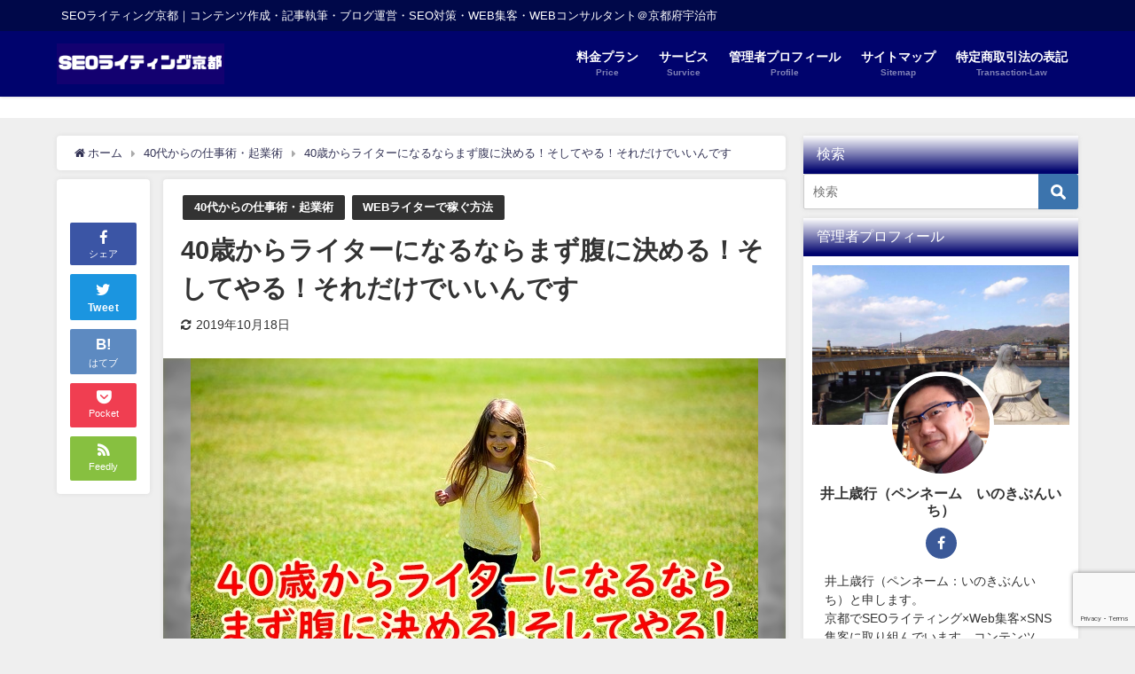

--- FILE ---
content_type: text/html; charset=UTF-8
request_url: https://wo-up.com/freelance-writer-kakugo/
body_size: 26504
content:
<!DOCTYPE html>
<html lang="ja">
<head>
<meta charset="utf-8">
<meta http-equiv="X-UA-Compatible" content="IE=edge">
<meta name="viewport" content="width=device-width, initial-scale=1" />
<title>40歳からライターになるならまず腹に決める！そしてやる！それだけでいいんです | 井上歳行｜SEOライティング京都</title>
<meta name="description" content="40歳からフリーランスライターになるならまず腹に決める！そしてやる！それだけでいいと思っています。正直わたしもそれだけでした。「決める」「行動する」の2つが大事である理由についてお伝えしていきます。">
<meta name="thumbnail" content="https://wo-up.com/wp-content/uploads//2019/10/girl-1004432_640-150x150.jpg" /><meta name="robots" content="archive, follow, index">
<!-- Diver OGP -->
<meta property="og:locale" content="ja_JP" />
<meta property="og:title" content="40歳からライターになるならまず腹に決める！そしてやる！それだけでいいんです" />
<meta property="og:description" content="40歳からフリーランスライターになるならまず腹に決める！そしてやる！それだけでいいと思っています。正直わたしもそれだけでした。「決める」「行動する」の2つが大事である理由についてお伝えしていきます。" />
<meta property="og:type" content="article" />
<meta property="og:url" content="https://wo-up.com/freelance-writer-kakugo/" />
<meta property="og:image" content="https://wo-up.com/wp-content/uploads//2019/10/girl-1004432_640.jpg" />
<meta property="og:site_name" content="井上歳行Office" />
<meta name="twitter:card" content="summary_large_image" />
<meta name="twitter:title" content="40歳からライターになるならまず腹に決める！そしてやる！それだけでいいんです" />
<meta name="twitter:url" content="https://wo-up.com/freelance-writer-kakugo/" />
<meta name="twitter:description" content="40歳からフリーランスライターになるならまず腹に決める！そしてやる！それだけでいいと思っています。正直わたしもそれだけでした。「決める」「行動する」の2つが大事である理由についてお伝えしていきます。" />
<meta name="twitter:image" content="https://wo-up.com/wp-content/uploads//2019/10/girl-1004432_640.jpg" />
<!-- / Diver OGP -->
<link rel="canonical" href="https://wo-up.com/freelance-writer-kakugo/">
<link rel="shortcut icon" href="https://wo-up.com/wp-content/uploads//2024/05/白-グラデーション-シンプル-作品紹介-インスタグラム投稿-正方形.png">
<!--[if IE]>
		<link rel="shortcut icon" href="https://wo-up.com/wp-content/uploads//2024/05/白-グラデーション-シンプル-作品紹介-インスタグラム投稿-正方形.png">
<![endif]-->
<link rel="apple-touch-icon" href="https://wo-up.com/wp-content/uploads//2024/05/白-グラデーション-シンプル-作品紹介-インスタグラム投稿-正方形.png" />

<!-- Search Engine Optimization by Rank Math - https://rankmath.com/ -->
<meta name="description" content="40歳からフリーランスライターになるならまず腹に決める！そしてやる！それだけでいいと思っています。正直わたしもそれだけでした。「決める」「行動する」の2つが大事である理由についてお伝えしていきます。"/>
<meta name="robots" content="follow, index, max-snippet:-1, max-video-preview:-1, max-image-preview:large"/>
<link rel="canonical" href="https://wo-up.com/freelance-writer-kakugo/" />
<meta property="og:locale" content="ja_JP" />
<meta property="og:type" content="article" />
<meta property="og:title" content="40歳からライターになるならまず腹に決める！そしてやる！それだけでいいんです | 井上歳行Office" />
<meta property="og:description" content="40歳からフリーランスライターになるならまず腹に決める！そしてやる！それだけでいいと思っています。正直わたしもそれだけでした。「決める」「行動する」の2つが大事である理由についてお伝えしていきます。" />
<meta property="og:url" content="https://wo-up.com/freelance-writer-kakugo/" />
<meta property="og:site_name" content="SEOライティング京都" />
<meta property="article:author" content="https://www.facebook.com/inokibuniti/" />
<meta property="article:section" content="40代からの仕事術・起業術" />
<meta property="og:updated_time" content="2019-10-18T23:05:47+09:00" />
<meta property="og:image" content="https://wo-up.com/wp-content/uploads//2019/10/girl-1004432_640.jpg" />
<meta property="og:image:secure_url" content="https://wo-up.com/wp-content/uploads//2019/10/girl-1004432_640.jpg" />
<meta property="og:image:width" content="640" />
<meta property="og:image:height" content="427" />
<meta property="og:image:alt" content="40歳からライターになるならまず腹に決める！そしてやる！それだけでいいんです" />
<meta property="og:image:type" content="image/jpeg" />
<meta property="article:published_time" content="2019-10-18T10:05:28+09:00" />
<meta property="article:modified_time" content="2019-10-18T23:05:47+09:00" />
<meta name="twitter:card" content="summary_large_image" />
<meta name="twitter:title" content="40歳からライターになるならまず腹に決める！そしてやる！それだけでいいんです | 井上歳行Office" />
<meta name="twitter:description" content="40歳からフリーランスライターになるならまず腹に決める！そしてやる！それだけでいいと思っています。正直わたしもそれだけでした。「決める」「行動する」の2つが大事である理由についてお伝えしていきます。" />
<meta name="twitter:site" content="@toshibun_works" />
<meta name="twitter:creator" content="@toshibun_works" />
<meta name="twitter:image" content="https://wo-up.com/wp-content/uploads//2019/10/girl-1004432_640.jpg" />
<meta name="twitter:label1" content="によって書かれた" />
<meta name="twitter:data1" content="井上歳行（SEOライティング京都）" />
<meta name="twitter:label2" content="読む時間" />
<meta name="twitter:data2" content="一分未満" />
<script type="application/ld+json" class="rank-math-schema">{"@context":"https://schema.org","@graph":[{"@type":["LocalBusiness","Organization"],"@id":"https://wo-up.com/#organization","name":"SEO\u30e9\u30a4\u30c6\u30a3\u30f3\u30b0\u4eac\u90fd","url":"https://wo-up.com","sameAs":["https://twitter.com/toshibun_works"],"logo":{"@type":"ImageObject","@id":"https://wo-up.com/#logo","url":"https://wo-up.com/wp-content/uploads//2024/05/cropped-\u767d-\u30b0\u30e9\u30c7\u30fc\u30b7\u30e7\u30f3-\u30b7\u30f3\u30d7\u30eb-\u4f5c\u54c1\u7d39\u4ecb-\u30a4\u30f3\u30b9\u30bf\u30b0\u30e9\u30e0\u6295\u7a3f-\u6b63\u65b9\u5f62.png","contentUrl":"https://wo-up.com/wp-content/uploads//2024/05/cropped-\u767d-\u30b0\u30e9\u30c7\u30fc\u30b7\u30e7\u30f3-\u30b7\u30f3\u30d7\u30eb-\u4f5c\u54c1\u7d39\u4ecb-\u30a4\u30f3\u30b9\u30bf\u30b0\u30e9\u30e0\u6295\u7a3f-\u6b63\u65b9\u5f62.png","caption":"SEO\u30e9\u30a4\u30c6\u30a3\u30f3\u30b0\u4eac\u90fd","inLanguage":"ja","width":"512","height":"512"},"openingHours":["Monday,Tuesday,Wednesday,Thursday,Friday,Saturday,Sunday 09:00-17:00"],"image":{"@id":"https://wo-up.com/#logo"}},{"@type":"WebSite","@id":"https://wo-up.com/#website","url":"https://wo-up.com","name":"SEO\u30e9\u30a4\u30c6\u30a3\u30f3\u30b0\u4eac\u90fd","publisher":{"@id":"https://wo-up.com/#organization"},"inLanguage":"ja"},{"@type":"ImageObject","@id":"https://wo-up.com/wp-content/uploads//2019/10/girl-1004432_640.jpg","url":"https://wo-up.com/wp-content/uploads//2019/10/girl-1004432_640.jpg","width":"640","height":"427","inLanguage":"ja"},{"@type":"WebPage","@id":"https://wo-up.com/freelance-writer-kakugo/#webpage","url":"https://wo-up.com/freelance-writer-kakugo/","name":"40\u6b73\u304b\u3089\u30e9\u30a4\u30bf\u30fc\u306b\u306a\u308b\u306a\u3089\u307e\u305a\u8179\u306b\u6c7a\u3081\u308b\uff01\u305d\u3057\u3066\u3084\u308b\uff01\u305d\u308c\u3060\u3051\u3067\u3044\u3044\u3093\u3067\u3059 | \u4e95\u4e0a\u6b73\u884cOffice","datePublished":"2019-10-18T10:05:28+09:00","dateModified":"2019-10-18T23:05:47+09:00","isPartOf":{"@id":"https://wo-up.com/#website"},"primaryImageOfPage":{"@id":"https://wo-up.com/wp-content/uploads//2019/10/girl-1004432_640.jpg"},"inLanguage":"ja"},{"@type":"Person","@id":"https://wo-up.com/author/mama/","name":"\u4e95\u4e0a\u6b73\u884c\uff08SEO\u30e9\u30a4\u30c6\u30a3\u30f3\u30b0\u4eac\u90fd\uff09","description":"\u4eac\u90fd\u5e9c\u5b87\u6cbb\u5e02\u306b\u3066\u96c6\u5ba2\u30b3\u30f3\u30b5\u30eb\u30bf\u30f3\u30c8\u3001\u30e9\u30a4\u30bf\u30fc\u3001\u30d6\u30ed\u30ac\u30fcSEO\u30e9\u30a4\u30bf\u30fc\u3068\u3057\u3066\u6d3b\u8e8d\u4e2d\u3002\u7d4c\u55b6\u6226\u7565\u3001\u8a18\u4e8b\u57f7\u7b46\u3001\u30b3\u30f3\u30c6\u30f3\u30c4SEO\u3001\u30d6\u30ed\u30b0\u904b\u55b6\u3001WEB\u96c6\u5ba2\u3054\u76f8\u8ac7\u304f\u3060\u3055\u3044\u3002\u5730\u5143\u5730\u57df\u306b\u5bc6\u7740\u3057\u305f\u4e2d\u5c0f\u898f\u6a21\u4e8b\u696d\u8005\u3084\u500b\u4eba\u4e8b\u696d\u8005\u306b\u5bc4\u308a\u6dfb\u3044\u3001\u5b89\u5b9a\u7684\u306b\u96c6\u5ba2\u3067\u304d\u308b\u65b9\u6cd5\u306b\u3064\u3044\u3066\u304a\u4f1d\u3048\u3057\u3066\u3044\u304d\u307e\u3059\u3002","url":"https://wo-up.com/author/mama/","image":{"@type":"ImageObject","@id":"https://secure.gravatar.com/avatar/bf50aacd118fd233080c03f422af16fcbb40fb6cd520e47e18fade190d2d3dbc?s=96&amp;d=mm&amp;r=g","url":"https://secure.gravatar.com/avatar/bf50aacd118fd233080c03f422af16fcbb40fb6cd520e47e18fade190d2d3dbc?s=96&amp;d=mm&amp;r=g","caption":"\u4e95\u4e0a\u6b73\u884c\uff08SEO\u30e9\u30a4\u30c6\u30a3\u30f3\u30b0\u4eac\u90fd\uff09","inLanguage":"ja"},"sameAs":["http://wo-up.com","https://www.facebook.com/inokibuniti/"],"worksFor":{"@id":"https://wo-up.com/#organization"}},{"@type":"BlogPosting","headline":"40\u6b73\u304b\u3089\u30e9\u30a4\u30bf\u30fc\u306b\u306a\u308b\u306a\u3089\u307e\u305a\u8179\u306b\u6c7a\u3081\u308b\uff01\u305d\u3057\u3066\u3084\u308b\uff01\u305d\u308c\u3060\u3051\u3067\u3044\u3044\u3093\u3067\u3059 | \u4e95\u4e0a\u6b73\u884cOffice","datePublished":"2019-10-18T10:05:28+09:00","dateModified":"2019-10-18T23:05:47+09:00","articleSection":"40\u4ee3\u304b\u3089\u306e\u4ed5\u4e8b\u8853\u30fb\u8d77\u696d\u8853, WEB\u30e9\u30a4\u30bf\u30fc\u3067\u7a3c\u3050\u65b9\u6cd5","author":{"@id":"https://wo-up.com/author/mama/","name":"\u4e95\u4e0a\u6b73\u884c\uff08SEO\u30e9\u30a4\u30c6\u30a3\u30f3\u30b0\u4eac\u90fd\uff09"},"publisher":{"@id":"https://wo-up.com/#organization"},"description":"40\u6b73\u304b\u3089\u30d5\u30ea\u30fc\u30e9\u30f3\u30b9\u30e9\u30a4\u30bf\u30fc\u306b\u306a\u308b\u306a\u3089\u307e\u305a\u8179\u306b\u6c7a\u3081\u308b\uff01\u305d\u3057\u3066\u3084\u308b\uff01\u305d\u308c\u3060\u3051\u3067\u3044\u3044\u3068\u601d\u3063\u3066\u3044\u307e\u3059\u3002\u6b63\u76f4\u308f\u305f\u3057\u3082\u305d\u308c\u3060\u3051\u3067\u3057\u305f\u3002\u300c\u6c7a\u3081\u308b\u300d\u300c\u884c\u52d5\u3059\u308b\u300d\u306e2\u3064\u304c\u5927\u4e8b\u3067\u3042\u308b\u7406\u7531\u306b\u3064\u3044\u3066\u304a\u4f1d\u3048\u3057\u3066\u3044\u304d\u307e\u3059\u3002","name":"40\u6b73\u304b\u3089\u30e9\u30a4\u30bf\u30fc\u306b\u306a\u308b\u306a\u3089\u307e\u305a\u8179\u306b\u6c7a\u3081\u308b\uff01\u305d\u3057\u3066\u3084\u308b\uff01\u305d\u308c\u3060\u3051\u3067\u3044\u3044\u3093\u3067\u3059 | \u4e95\u4e0a\u6b73\u884cOffice","@id":"https://wo-up.com/freelance-writer-kakugo/#richSnippet","isPartOf":{"@id":"https://wo-up.com/freelance-writer-kakugo/#webpage"},"image":{"@id":"https://wo-up.com/wp-content/uploads//2019/10/girl-1004432_640.jpg"},"inLanguage":"ja","mainEntityOfPage":{"@id":"https://wo-up.com/freelance-writer-kakugo/#webpage"}}]}</script>
<!-- /Rank Math WordPress SEO プラグイン -->

<link rel='dns-prefetch' href='//cdnjs.cloudflare.com' />
<link rel='dns-prefetch' href='//stats.wp.com' />
<link rel='dns-prefetch' href='//pz-linkcard' />
<link rel='dns-prefetch' href='//v0.wordpress.com' />
<link rel='dns-prefetch' href='//widgets.wp.com' />
<link rel='dns-prefetch' href='//s0.wp.com' />
<link rel='dns-prefetch' href='//0.gravatar.com' />
<link rel='dns-prefetch' href='//1.gravatar.com' />
<link rel='dns-prefetch' href='//2.gravatar.com' />
<link rel="alternate" type="application/rss+xml" title="井上歳行Office &raquo; フィード" href="https://wo-up.com/feed/" />
<link rel="alternate" type="application/rss+xml" title="井上歳行Office &raquo; コメントフィード" href="https://wo-up.com/comments/feed/" />
<link rel="alternate" type="application/rss+xml" title="井上歳行Office &raquo; 40歳からライターになるならまず腹に決める！そしてやる！それだけでいいんです のコメントのフィード" href="https://wo-up.com/freelance-writer-kakugo/feed/" />
		<!-- This site uses the Google Analytics by MonsterInsights plugin v9.11.1 - Using Analytics tracking - https://www.monsterinsights.com/ -->
		<!-- Note: MonsterInsights is not currently configured on this site. The site owner needs to authenticate with Google Analytics in the MonsterInsights settings panel. -->
					<!-- No tracking code set -->
				<!-- / Google Analytics by MonsterInsights -->
		<style id='wp-img-auto-sizes-contain-inline-css' type='text/css'>
img:is([sizes=auto i],[sizes^="auto," i]){contain-intrinsic-size:3000px 1500px}
/*# sourceURL=wp-img-auto-sizes-contain-inline-css */
</style>
<style id='wp-block-library-inline-css' type='text/css'>
:root{--wp-block-synced-color:#7a00df;--wp-block-synced-color--rgb:122,0,223;--wp-bound-block-color:var(--wp-block-synced-color);--wp-editor-canvas-background:#ddd;--wp-admin-theme-color:#007cba;--wp-admin-theme-color--rgb:0,124,186;--wp-admin-theme-color-darker-10:#006ba1;--wp-admin-theme-color-darker-10--rgb:0,107,160.5;--wp-admin-theme-color-darker-20:#005a87;--wp-admin-theme-color-darker-20--rgb:0,90,135;--wp-admin-border-width-focus:2px}@media (min-resolution:192dpi){:root{--wp-admin-border-width-focus:1.5px}}.wp-element-button{cursor:pointer}:root .has-very-light-gray-background-color{background-color:#eee}:root .has-very-dark-gray-background-color{background-color:#313131}:root .has-very-light-gray-color{color:#eee}:root .has-very-dark-gray-color{color:#313131}:root .has-vivid-green-cyan-to-vivid-cyan-blue-gradient-background{background:linear-gradient(135deg,#00d084,#0693e3)}:root .has-purple-crush-gradient-background{background:linear-gradient(135deg,#34e2e4,#4721fb 50%,#ab1dfe)}:root .has-hazy-dawn-gradient-background{background:linear-gradient(135deg,#faaca8,#dad0ec)}:root .has-subdued-olive-gradient-background{background:linear-gradient(135deg,#fafae1,#67a671)}:root .has-atomic-cream-gradient-background{background:linear-gradient(135deg,#fdd79a,#004a59)}:root .has-nightshade-gradient-background{background:linear-gradient(135deg,#330968,#31cdcf)}:root .has-midnight-gradient-background{background:linear-gradient(135deg,#020381,#2874fc)}:root{--wp--preset--font-size--normal:16px;--wp--preset--font-size--huge:42px}.has-regular-font-size{font-size:1em}.has-larger-font-size{font-size:2.625em}.has-normal-font-size{font-size:var(--wp--preset--font-size--normal)}.has-huge-font-size{font-size:var(--wp--preset--font-size--huge)}.has-text-align-center{text-align:center}.has-text-align-left{text-align:left}.has-text-align-right{text-align:right}.has-fit-text{white-space:nowrap!important}#end-resizable-editor-section{display:none}.aligncenter{clear:both}.items-justified-left{justify-content:flex-start}.items-justified-center{justify-content:center}.items-justified-right{justify-content:flex-end}.items-justified-space-between{justify-content:space-between}.screen-reader-text{border:0;clip-path:inset(50%);height:1px;margin:-1px;overflow:hidden;padding:0;position:absolute;width:1px;word-wrap:normal!important}.screen-reader-text:focus{background-color:#ddd;clip-path:none;color:#444;display:block;font-size:1em;height:auto;left:5px;line-height:normal;padding:15px 23px 14px;text-decoration:none;top:5px;width:auto;z-index:100000}html :where(.has-border-color){border-style:solid}html :where([style*=border-top-color]){border-top-style:solid}html :where([style*=border-right-color]){border-right-style:solid}html :where([style*=border-bottom-color]){border-bottom-style:solid}html :where([style*=border-left-color]){border-left-style:solid}html :where([style*=border-width]){border-style:solid}html :where([style*=border-top-width]){border-top-style:solid}html :where([style*=border-right-width]){border-right-style:solid}html :where([style*=border-bottom-width]){border-bottom-style:solid}html :where([style*=border-left-width]){border-left-style:solid}html :where(img[class*=wp-image-]){height:auto;max-width:100%}:where(figure){margin:0 0 1em}html :where(.is-position-sticky){--wp-admin--admin-bar--position-offset:var(--wp-admin--admin-bar--height,0px)}@media screen and (max-width:600px){html :where(.is-position-sticky){--wp-admin--admin-bar--position-offset:0px}}
.has-text-align-justify{text-align:justify;}

/*# sourceURL=wp-block-library-inline-css */
</style><style id='global-styles-inline-css' type='text/css'>
:root{--wp--preset--aspect-ratio--square: 1;--wp--preset--aspect-ratio--4-3: 4/3;--wp--preset--aspect-ratio--3-4: 3/4;--wp--preset--aspect-ratio--3-2: 3/2;--wp--preset--aspect-ratio--2-3: 2/3;--wp--preset--aspect-ratio--16-9: 16/9;--wp--preset--aspect-ratio--9-16: 9/16;--wp--preset--color--black: #000;--wp--preset--color--cyan-bluish-gray: #abb8c3;--wp--preset--color--white: #fff;--wp--preset--color--pale-pink: #f78da7;--wp--preset--color--vivid-red: #cf2e2e;--wp--preset--color--luminous-vivid-orange: #ff6900;--wp--preset--color--luminous-vivid-amber: #fcb900;--wp--preset--color--light-green-cyan: #7bdcb5;--wp--preset--color--vivid-green-cyan: #00d084;--wp--preset--color--pale-cyan-blue: #8ed1fc;--wp--preset--color--vivid-cyan-blue: #0693e3;--wp--preset--color--vivid-purple: #9b51e0;--wp--preset--color--light-blue: #70b8f1;--wp--preset--color--light-red: #ff8178;--wp--preset--color--light-green: #2ac113;--wp--preset--color--light-yellow: #ffe822;--wp--preset--color--light-orange: #ffa30d;--wp--preset--color--blue: #00f;--wp--preset--color--red: #f00;--wp--preset--color--purple: #674970;--wp--preset--color--gray: #ccc;--wp--preset--gradient--vivid-cyan-blue-to-vivid-purple: linear-gradient(135deg,rgb(6,147,227) 0%,rgb(155,81,224) 100%);--wp--preset--gradient--light-green-cyan-to-vivid-green-cyan: linear-gradient(135deg,rgb(122,220,180) 0%,rgb(0,208,130) 100%);--wp--preset--gradient--luminous-vivid-amber-to-luminous-vivid-orange: linear-gradient(135deg,rgb(252,185,0) 0%,rgb(255,105,0) 100%);--wp--preset--gradient--luminous-vivid-orange-to-vivid-red: linear-gradient(135deg,rgb(255,105,0) 0%,rgb(207,46,46) 100%);--wp--preset--gradient--very-light-gray-to-cyan-bluish-gray: linear-gradient(135deg,rgb(238,238,238) 0%,rgb(169,184,195) 100%);--wp--preset--gradient--cool-to-warm-spectrum: linear-gradient(135deg,rgb(74,234,220) 0%,rgb(151,120,209) 20%,rgb(207,42,186) 40%,rgb(238,44,130) 60%,rgb(251,105,98) 80%,rgb(254,248,76) 100%);--wp--preset--gradient--blush-light-purple: linear-gradient(135deg,rgb(255,206,236) 0%,rgb(152,150,240) 100%);--wp--preset--gradient--blush-bordeaux: linear-gradient(135deg,rgb(254,205,165) 0%,rgb(254,45,45) 50%,rgb(107,0,62) 100%);--wp--preset--gradient--luminous-dusk: linear-gradient(135deg,rgb(255,203,112) 0%,rgb(199,81,192) 50%,rgb(65,88,208) 100%);--wp--preset--gradient--pale-ocean: linear-gradient(135deg,rgb(255,245,203) 0%,rgb(182,227,212) 50%,rgb(51,167,181) 100%);--wp--preset--gradient--electric-grass: linear-gradient(135deg,rgb(202,248,128) 0%,rgb(113,206,126) 100%);--wp--preset--gradient--midnight: linear-gradient(135deg,rgb(2,3,129) 0%,rgb(40,116,252) 100%);--wp--preset--font-size--small: 13px;--wp--preset--font-size--medium: 20px;--wp--preset--font-size--large: 36px;--wp--preset--font-size--x-large: 42px;--wp--preset--spacing--20: 0.44rem;--wp--preset--spacing--30: 0.67rem;--wp--preset--spacing--40: 1rem;--wp--preset--spacing--50: 1.5rem;--wp--preset--spacing--60: 2.25rem;--wp--preset--spacing--70: 3.38rem;--wp--preset--spacing--80: 5.06rem;--wp--preset--shadow--natural: 6px 6px 9px rgba(0, 0, 0, 0.2);--wp--preset--shadow--deep: 12px 12px 50px rgba(0, 0, 0, 0.4);--wp--preset--shadow--sharp: 6px 6px 0px rgba(0, 0, 0, 0.2);--wp--preset--shadow--outlined: 6px 6px 0px -3px rgb(255, 255, 255), 6px 6px rgb(0, 0, 0);--wp--preset--shadow--crisp: 6px 6px 0px rgb(0, 0, 0);}:where(.is-layout-flex){gap: 0.5em;}:where(.is-layout-grid){gap: 0.5em;}body .is-layout-flex{display: flex;}.is-layout-flex{flex-wrap: wrap;align-items: center;}.is-layout-flex > :is(*, div){margin: 0;}body .is-layout-grid{display: grid;}.is-layout-grid > :is(*, div){margin: 0;}:where(.wp-block-columns.is-layout-flex){gap: 2em;}:where(.wp-block-columns.is-layout-grid){gap: 2em;}:where(.wp-block-post-template.is-layout-flex){gap: 1.25em;}:where(.wp-block-post-template.is-layout-grid){gap: 1.25em;}.has-black-color{color: var(--wp--preset--color--black) !important;}.has-cyan-bluish-gray-color{color: var(--wp--preset--color--cyan-bluish-gray) !important;}.has-white-color{color: var(--wp--preset--color--white) !important;}.has-pale-pink-color{color: var(--wp--preset--color--pale-pink) !important;}.has-vivid-red-color{color: var(--wp--preset--color--vivid-red) !important;}.has-luminous-vivid-orange-color{color: var(--wp--preset--color--luminous-vivid-orange) !important;}.has-luminous-vivid-amber-color{color: var(--wp--preset--color--luminous-vivid-amber) !important;}.has-light-green-cyan-color{color: var(--wp--preset--color--light-green-cyan) !important;}.has-vivid-green-cyan-color{color: var(--wp--preset--color--vivid-green-cyan) !important;}.has-pale-cyan-blue-color{color: var(--wp--preset--color--pale-cyan-blue) !important;}.has-vivid-cyan-blue-color{color: var(--wp--preset--color--vivid-cyan-blue) !important;}.has-vivid-purple-color{color: var(--wp--preset--color--vivid-purple) !important;}.has-black-background-color{background-color: var(--wp--preset--color--black) !important;}.has-cyan-bluish-gray-background-color{background-color: var(--wp--preset--color--cyan-bluish-gray) !important;}.has-white-background-color{background-color: var(--wp--preset--color--white) !important;}.has-pale-pink-background-color{background-color: var(--wp--preset--color--pale-pink) !important;}.has-vivid-red-background-color{background-color: var(--wp--preset--color--vivid-red) !important;}.has-luminous-vivid-orange-background-color{background-color: var(--wp--preset--color--luminous-vivid-orange) !important;}.has-luminous-vivid-amber-background-color{background-color: var(--wp--preset--color--luminous-vivid-amber) !important;}.has-light-green-cyan-background-color{background-color: var(--wp--preset--color--light-green-cyan) !important;}.has-vivid-green-cyan-background-color{background-color: var(--wp--preset--color--vivid-green-cyan) !important;}.has-pale-cyan-blue-background-color{background-color: var(--wp--preset--color--pale-cyan-blue) !important;}.has-vivid-cyan-blue-background-color{background-color: var(--wp--preset--color--vivid-cyan-blue) !important;}.has-vivid-purple-background-color{background-color: var(--wp--preset--color--vivid-purple) !important;}.has-black-border-color{border-color: var(--wp--preset--color--black) !important;}.has-cyan-bluish-gray-border-color{border-color: var(--wp--preset--color--cyan-bluish-gray) !important;}.has-white-border-color{border-color: var(--wp--preset--color--white) !important;}.has-pale-pink-border-color{border-color: var(--wp--preset--color--pale-pink) !important;}.has-vivid-red-border-color{border-color: var(--wp--preset--color--vivid-red) !important;}.has-luminous-vivid-orange-border-color{border-color: var(--wp--preset--color--luminous-vivid-orange) !important;}.has-luminous-vivid-amber-border-color{border-color: var(--wp--preset--color--luminous-vivid-amber) !important;}.has-light-green-cyan-border-color{border-color: var(--wp--preset--color--light-green-cyan) !important;}.has-vivid-green-cyan-border-color{border-color: var(--wp--preset--color--vivid-green-cyan) !important;}.has-pale-cyan-blue-border-color{border-color: var(--wp--preset--color--pale-cyan-blue) !important;}.has-vivid-cyan-blue-border-color{border-color: var(--wp--preset--color--vivid-cyan-blue) !important;}.has-vivid-purple-border-color{border-color: var(--wp--preset--color--vivid-purple) !important;}.has-vivid-cyan-blue-to-vivid-purple-gradient-background{background: var(--wp--preset--gradient--vivid-cyan-blue-to-vivid-purple) !important;}.has-light-green-cyan-to-vivid-green-cyan-gradient-background{background: var(--wp--preset--gradient--light-green-cyan-to-vivid-green-cyan) !important;}.has-luminous-vivid-amber-to-luminous-vivid-orange-gradient-background{background: var(--wp--preset--gradient--luminous-vivid-amber-to-luminous-vivid-orange) !important;}.has-luminous-vivid-orange-to-vivid-red-gradient-background{background: var(--wp--preset--gradient--luminous-vivid-orange-to-vivid-red) !important;}.has-very-light-gray-to-cyan-bluish-gray-gradient-background{background: var(--wp--preset--gradient--very-light-gray-to-cyan-bluish-gray) !important;}.has-cool-to-warm-spectrum-gradient-background{background: var(--wp--preset--gradient--cool-to-warm-spectrum) !important;}.has-blush-light-purple-gradient-background{background: var(--wp--preset--gradient--blush-light-purple) !important;}.has-blush-bordeaux-gradient-background{background: var(--wp--preset--gradient--blush-bordeaux) !important;}.has-luminous-dusk-gradient-background{background: var(--wp--preset--gradient--luminous-dusk) !important;}.has-pale-ocean-gradient-background{background: var(--wp--preset--gradient--pale-ocean) !important;}.has-electric-grass-gradient-background{background: var(--wp--preset--gradient--electric-grass) !important;}.has-midnight-gradient-background{background: var(--wp--preset--gradient--midnight) !important;}.has-small-font-size{font-size: var(--wp--preset--font-size--small) !important;}.has-medium-font-size{font-size: var(--wp--preset--font-size--medium) !important;}.has-large-font-size{font-size: var(--wp--preset--font-size--large) !important;}.has-x-large-font-size{font-size: var(--wp--preset--font-size--x-large) !important;}
/*# sourceURL=global-styles-inline-css */
</style>

<style id='classic-theme-styles-inline-css' type='text/css'>
/*! This file is auto-generated */
.wp-block-button__link{color:#fff;background-color:#32373c;border-radius:9999px;box-shadow:none;text-decoration:none;padding:calc(.667em + 2px) calc(1.333em + 2px);font-size:1.125em}.wp-block-file__button{background:#32373c;color:#fff;text-decoration:none}
/*# sourceURL=/wp-includes/css/classic-themes.min.css */
</style>
<link rel='stylesheet'  href='https://wo-up.com/wp-content/plugins/contact-form-7/includes/css/styles.css?ver=4.6.6'  media='all'>
<link rel='stylesheet'  href='//pz-linkcard/style.css?ver=2.5.4.3'  media='all'>
<link rel='stylesheet'  href='https://wo-up.com/wp-content/themes/diver/style.min.css?ver=4.6.6'  media='all'>
<link rel='stylesheet'  href='https://wo-up.com/wp-content/themes/diver_child/style.css?ver=4.6.6'  media='all'>
<link rel='stylesheet'  href='https://wo-up.com/wp-content/themes/diver/lib/functions/editor/gutenberg/blocks.min.css?ver=4.6.6'  media='all'>
<link rel='stylesheet'  href='https://cdnjs.cloudflare.com/ajax/libs/Swiper/4.5.0/css/swiper.min.css'  media='all'>
<link rel='stylesheet'  href='https://wo-up.com/wp-content/plugins/jetpack/css/jetpack.css?ver=4.6.6'  media='all'>
<script type="text/javascript"src="https://wo-up.com/wp-includes/js/jquery/jquery.min.js?ver=4.6.6" id="jquery-core-js"></script>
<script type="text/javascript"src="https://wo-up.com/wp-includes/js/jquery/jquery-migrate.min.js?ver=4.6.6" id="jquery-migrate-js"></script>
<link rel="EditURI" type="application/rsd+xml" title="RSD" href="https://wo-up.com/xmlrpc.php?rsd" />
<meta name="generator" content="WordPress 6.9" />
<link rel='shortlink' href='https://wp.me/p4EJGw-jZ' />
<script type="text/javascript">
<!--
/******************************************************************************
***   COPY PROTECTED BY http://chetangole.com/blog/wp-copyprotect/   version 3.1.0 ****
******************************************************************************/
function clickIE4(){
if (event.button==2){
return false;
}
}
function clickNS4(e){
if (document.layers||document.getElementById&&!document.all){
if (e.which==2||e.which==3){
return false;
}
}
}

if (document.layers){
document.captureEvents(Event.MOUSEDOWN);
document.onmousedown=clickNS4;
}
else if (document.all&&!document.getElementById){
document.onmousedown=clickIE4;
}

document.oncontextmenu=new Function("return false")
// --> 
</script>

<script type="text/javascript">
/******************************************************************************
***   COPY PROTECTED BY http://chetangole.com/blog/wp-copyprotect/   version 3.1.0 ****
******************************************************************************/
function disableSelection(target){
if (typeof target.onselectstart!="undefined") //For IE 
	target.onselectstart=function(){return false}
else if (typeof target.style.MozUserSelect!="undefined") //For Firefox
	target.style.MozUserSelect="none"
else //All other route (For Opera)
	target.onmousedown=function(){return false}
target.style.cursor = "default"
}
</script>
	<style>img#wpstats{display:none}</style>
		<script type="application/ld+json">{
              "@context" : "http://schema.org",
              "@type" : "Article",
              "mainEntityOfPage":{ 
                    "@type":"WebPage", 
                    "@id":"https://wo-up.com/freelance-writer-kakugo/" 
                  }, 
              "headline" : "40歳からライターになるならまず腹に決める！そしてやる！それだけでいいんです",
              "author" : {
                   "@type" : "Person",
                   "name" : "井上歳行（SEOライティング京都）"
                   },
              "datePublished" : "2019-10-18T10:05:28+0900",
              "dateModified" : "2019-10-18T23:05:47+0900",
              "image" : {
                   "@type" : "ImageObject",
                   "url" : "https://wo-up.com/wp-content/uploads//2019/10/girl-1004432_640.jpg",
                   "width" : "640",
                   "height" : "427"
                   },
              "articleSection" : "40代からの仕事術・起業術",
              "url" : "https://wo-up.com/freelance-writer-kakugo/",
              "publisher" : {
                   "@type" : "Organization",
                   "name" : "井上歳行Office",
              "logo" : {
                   "@type" : "ImageObject",
                   "url" : "https://wo-up.com/wp-content/uploads//2024/05/SEOライティング京都.png"}
              },
              "description" : "40歳からフリーランスライターになるならまず腹に決める！そしてやる！それだけでいいと思っています。正直わたしもそれだけでした。「決める」「行動する」の2つが大事である理由についてお伝えしていきます。"
              }</script><style>body{background-image:url()}</style><style>#onlynav ul ul,#nav_fixed #nav ul ul,.header-logo #nav ul ul{visibility:hidden;opacity:0;transition:.2s ease-in-out;transform:translateY(-20px)}#onlynav ul li:hover>ul,#nav_fixed #nav ul li:hover>ul,.header-logo #nav ul li:hover>ul{visibility:visible;opacity:1;transform:translateY(0)}</style><style>body{background-color:#efefef;color:#333}a{color:#335}a:hover{color:#6495ED}.content{color:#000}.content a{color:#6f97bc}.content a:hover{color:#6495ED}.header-wrap,#header ul.sub-menu,#header ul.children,#scrollnav,.description_sp{background:#00036d;color:#fff}.header-wrap a,#scrollnav a,div.logo_title{color:#fff}.header-wrap a:hover,div.logo_title:hover{color:#6495ED}.drawer-nav-btn span{background-color:#fff}.drawer-nav-btn:before,.drawer-nav-btn:after{border-color:#fff}#scrollnav ul li a{background:rgba(255,255,255,.8);color:#505050}.header_small_menu{background:#000849;color:#fff}.header_small_menu a{color:#fff}.header_small_menu a:hover{color:#6495ED}#nav_fixed.fixed,#nav_fixed #nav ul ul{background:#00036d;color:#333}#nav_fixed.fixed a,#nav_fixed .logo_title{color:#335}#nav_fixed.fixed a:hover{color:#6495ED}#nav_fixed .drawer-nav-btn:before,#nav_fixed .drawer-nav-btn:after{border-color:#335}#nav_fixed .drawer-nav-btn span{background-color:#335}#onlynav{background:#00036d;color:#fff}#onlynav ul li a{color:#fff}#onlynav ul ul.sub-menu{background:#00036d}#onlynav div>ul>li>a:before{border-color:#fff}#onlynav ul>li:hover>a:hover,#onlynav ul>li:hover>a,#onlynav ul>li:hover li:hover>a,#onlynav ul li:hover ul li ul li:hover>a{background:#5d8ac1;color:#fff}#onlynav ul li ul li ul:before{border-left-color:#fff}#onlynav ul li:last-child ul li ul:before{border-right-color:#fff}#bigfooter{background:#fff;color:#333}#bigfooter a{color:#335}#bigfooter a:hover{color:#6495ED}#footer{background:#fff;color:#999}#footer a{color:#335}#footer a:hover{color:#6495ED}#sidebar .widget{background:#fff;color:#333}#sidebar .widget a:hover{color:#6495ED}.post-box-contents,#main-wrap #pickup_posts_container img,.hentry,#single-main .post-sub,.navigation,.single_thumbnail,.in_loop,#breadcrumb,.pickup-cat-list,.maintop-widget,.mainbottom-widget,#share_plz,.sticky-post-box,.catpage_content_wrap,.cat-post-main{background:#fff}.post-box{border-color:#eee}.drawer_content_title,.searchbox_content_title{background:#eee;color:#333}#footer_sticky_menu{background:rgba(255,255,255,.8)}.footermenu_col{background:rgba(255,255,255,.8);color:#333}a.page-numbers{background:#afafaf;color:#fff}.pagination .current{background:#607d8b;color:#fff}</style><style>.grid_post_thumbnail{height:170px}.post_thumbnail{height:180px}@media screen and (min-width:1201px){#main-wrap,.header-wrap .header-logo,.header_small_content,.bigfooter_wrap,.footer_content,.container_top_widget,.container_bottom_widget{width:90%}}@media screen and (max-width:1200px){#main-wrap,.header-wrap .header-logo,.header_small_content,.bigfooter_wrap,.footer_content,.container_top_widget,.container_bottom_widget{width:96%}}@media screen and (max-width:768px){#main-wrap,.header-wrap .header-logo,.header_small_content,.bigfooter_wrap,.footer_content,.container_top_widget,.container_bottom_widget{width:100%}}@media screen and (min-width:960px){#sidebar{width:310px}}@media screen and (max-width:767px){.grid_post_thumbnail{height:160px}.post_thumbnail{height:130px}}@media screen and (max-width:599px){.grid_post_thumbnail{height:100px}.post_thumbnail{height:70px}}</style><style>@media screen and (min-width:1201px){#main-wrap{width:90%}}@media screen and (max-width:1200px){#main-wrap{width:96%}}</style><style type="text/css">.broken_link, a.broken_link {
	text-decoration: line-through;
}</style><link rel="icon" href="https://wo-up.com/wp-content/uploads//2024/05/cropped-白-グラデーション-シンプル-作品紹介-インスタグラム投稿-正方形-32x32.png" sizes="32x32" />
<link rel="icon" href="https://wo-up.com/wp-content/uploads//2024/05/cropped-白-グラデーション-シンプル-作品紹介-インスタグラム投稿-正方形-192x192.png" sizes="192x192" />
<link rel="apple-touch-icon" href="https://wo-up.com/wp-content/uploads//2024/05/cropped-白-グラデーション-シンプル-作品紹介-インスタグラム投稿-正方形-180x180.png" />
<meta name="msapplication-TileImage" content="https://wo-up.com/wp-content/uploads//2024/05/cropped-白-グラデーション-シンプル-作品紹介-インスタグラム投稿-正方形-270x270.png" />


<script src="https://www.youtube.com/iframe_api"></script>
<script src="https://apis.google.com/js/platform.js" async defer></script>
<script async src="//pagead2.googlesyndication.com/pagead/js/adsbygoogle.js"></script>
<script src="https://b.st-hatena.com/js/bookmark_button.js" charset="utf-8" async="async"></script>
<script>
window.___gcfg = {lang: 'ja'};
(function() {
var po = document.createElement('script'); po.type = 'text/javascript'; po.async = true;
po.src = 'https://apis.google.com/js/plusone.js';
var s = document.getElementsByTagName('script')[0]; s.parentNode.insertBefore(po, s);
})();
</script>

		<script>
		(function(i,s,o,g,r,a,m){i['GoogleAnalyticsObject']=r;i[r]=i[r]||function(){(i[r].q=i[r].q||[]).push(arguments)},i[r].l=1*new Date();a=s.createElement(o),m=s.getElementsByTagName(o)[0];a.async=1;a.src=g;m.parentNode.insertBefore(a,m)})(window,document,'script','//www.google-analytics.com/analytics.js','ga');ga('create',"UA-85175229-3",'auto');ga('send','pageview');</script>
		<meta name="google-site-verification" content="hqBIgNK0szxBRyQwZF773-gKHXxC11_E8OmOFALl5nQ" />

<link rel='stylesheet'  href='https://wo-up.com/wp-content/plugins/table-of-contents-plus/screen.min.css?ver=4.6.6'  media='all'>
<link rel='stylesheet'  href='https://maxcdn.bootstrapcdn.com/font-awesome/4.7.0/css/font-awesome.min.css'  media='all'>
<link rel='stylesheet'  href='https://cdnjs.cloudflare.com/ajax/libs/lity/2.3.1/lity.min.css'  media='all'>
<link rel='stylesheet'  href='https://wo-up.com/wp-content/themes/diver/lib/assets/prism/prism.css?ver=4.6.6'  media='all'>
</head>
<body itemscope="itemscope" itemtype="http://schema.org/WebPage" class="wp-singular post-template-default single single-post postid-1239 single-format-standard wp-embed-responsive wp-theme-diver wp-child-theme-diver_child">

<div id="fb-root"></div>
<script>(function(d, s, id) {
  var js, fjs = d.getElementsByTagName(s)[0];
  if (d.getElementById(id)) return;
  js = d.createElement(s); js.id = id;
  js.src = "https://connect.facebook.net/ja_JP/sdk.js#xfbml=1&version=v2.12&appId=";
  fjs.parentNode.insertBefore(js, fjs);
}(document, 'script', 'facebook-jssdk'));</script>

<div id="container">
<!-- header -->
	<!-- lpページでは表示しない -->
	<div id="header" class="clearfix">
					<header class="header-wrap" role="banner" itemscope="itemscope" itemtype="http://schema.org/WPHeader">
			<div class="header_small_menu clearfix">
		<div class="header_small_content">
			<div id="description">SEOライティング京都｜コンテンツ作成・記事執筆・ブログ運営・SEO対策・WEB集客・WEBコンサルタント＠京都府宇治市</div>
			<nav class="header_small_menu_right" role="navigation" itemscope="itemscope" itemtype="http://scheme.org/SiteNavigationElement">
							</nav>
		</div>
	</div>

			<div class="header-logo clearfix">
				

				<!-- /Navigation -->
				<div id="logo">
										<a href="https://wo-up.com/">
													<img src="https://wo-up.com/wp-content/uploads//2024/05/SEOライティング京都.png" alt="井上歳行Office">
											</a>
				</div>
									<nav id="nav" role="navigation" itemscope="itemscope" itemtype="http://scheme.org/SiteNavigationElement">
						<div class="menu-%e3%83%88%e3%83%83%e3%83%97%e3%83%a1%e3%83%8b%e3%83%a5%e3%83%bc-container"><ul id="mainnavul" class="menu"><li id="menu-item-531" class="menu-item menu-item-type-post_type menu-item-object-page menu-item-531"><a href="https://wo-up.com/plun/" title="Price"><div class="menu_title">料金プラン</div><div class="menu_desc">Price</div></a></li>
<li id="menu-item-380" class="menu-item menu-item-type-post_type menu-item-object-page menu-item-380"><a href="https://wo-up.com/buniti-content/" title="Survice"><div class="menu_title">サービス</div><div class="menu_desc">Survice</div></a></li>
<li id="menu-item-83" class="menu-item menu-item-type-custom menu-item-object-custom menu-item-83"><a href="https://wo-up.com/profile/" title="Profile"><div class="menu_title">管理者プロフィール</div><div class="menu_desc">Profile</div></a></li>
<li id="menu-item-18" class="menu-item menu-item-type-custom menu-item-object-custom menu-item-18"><a href="https://wo-up.com/sitemap/" title="Sitemap"><div class="menu_title">サイトマップ</div><div class="menu_desc">Sitemap</div></a></li>
<li id="menu-item-1166" class="menu-item menu-item-type-post_type menu-item-object-page menu-item-1166"><a href="https://wo-up.com/%e7%89%b9%e5%ae%9a%e5%95%86%e5%8f%96%e5%bc%95%e6%b3%95%e3%81%ae%e8%a1%a8%e8%a8%98/" title="Transaction-Law"><div class="menu_title">特定商取引法の表記</div><div class="menu_desc">Transaction-Law</div></a></li>
</ul></div>					</nav>
							</div>
		</header>
		<nav id="scrollnav" class="inline-nospace" role="navigation" itemscope="itemscope" itemtype="http://scheme.org/SiteNavigationElement">
			<div class="menu-%e3%83%88%e3%83%83%e3%83%97%e3%83%a1%e3%83%8b%e3%83%a5%e3%83%bc-container"><ul id="scroll-menu"><li class="menu-item menu-item-type-post_type menu-item-object-page menu-item-531"><a href="https://wo-up.com/plun/" title="Price"><div class="menu_title">料金プラン</div><div class="menu_desc">Price</div></a></li>
<li class="menu-item menu-item-type-post_type menu-item-object-page menu-item-380"><a href="https://wo-up.com/buniti-content/" title="Survice"><div class="menu_title">サービス</div><div class="menu_desc">Survice</div></a></li>
<li class="menu-item menu-item-type-custom menu-item-object-custom menu-item-83"><a href="https://wo-up.com/profile/" title="Profile"><div class="menu_title">管理者プロフィール</div><div class="menu_desc">Profile</div></a></li>
<li class="menu-item menu-item-type-custom menu-item-object-custom menu-item-18"><a href="https://wo-up.com/sitemap/" title="Sitemap"><div class="menu_title">サイトマップ</div><div class="menu_desc">Sitemap</div></a></li>
<li class="menu-item menu-item-type-post_type menu-item-object-page menu-item-1166"><a href="https://wo-up.com/%e7%89%b9%e5%ae%9a%e5%95%86%e5%8f%96%e5%bc%95%e6%b3%95%e3%81%ae%e8%a1%a8%e8%a8%98/" title="Transaction-Law"><div class="menu_title">特定商取引法の表記</div><div class="menu_desc">Transaction-Law</div></a></li>
</ul></div>		</nav>
				<div class="header-image fadeIn animated" style="text-align:center;background-color:#fff;max-height:px;"><img style="max-height:px;width:;" src=""></div>					</div>
	<div class="d_sp">
		</div>
	
	<div id="main-wrap">
	<!-- main -->
	
	<main id="single-main"  style="float:left;margin-right:-330px;padding-right:330px;" role="main">
									<!-- パンくず -->
				<ul id="breadcrumb" itemscope itemtype="http://schema.org/BreadcrumbList">
<li itemprop="itemListElement" itemscope itemtype="http://schema.org/ListItem"><a href="https://wo-up.com/" itemprop="item"><span itemprop="name"><i class="fa fa-home" aria-hidden="true"></i> ホーム</span></a><meta itemprop="position" content="1" /></li><li itemprop="itemListElement" itemscope itemtype="http://schema.org/ListItem"><a href="https://wo-up.com/category/40%e4%bb%a3%e3%81%8b%e3%82%89%e3%81%ae%e4%bb%95%e4%ba%8b%e8%a1%93%e3%83%bb%e8%b5%b7%e6%a5%ad%e8%a1%93/" itemprop="item"><span itemprop="name">40代からの仕事術・起業術</span></a><meta itemprop="position" content="2" /></li><li class="breadcrumb-title" itemprop="itemListElement" itemscope itemtype="http://schema.org/ListItem"><a href="https://wo-up.com/freelance-writer-kakugo/" itemprop="item"><span itemprop="name">40歳からライターになるならまず腹に決める！そしてやる！それだけでいいんです</span></a><meta itemprop="position" content="3" /></li></ul> 
				<div id="content_area" class="fadeIn animated">
					<div id="share_plz" style="float: left ">

	
		<div class="fb-like share_sns" data-href="https%3A%2F%2Fwo-up.com%2Ffreelance-writer-kakugo%2F" data-layout="box_count" data-action="like" data-show-faces="true" data-share="false"></div>

		<div class="share-fb share_sns">
		<a href="http://www.facebook.com/share.php?u=https%3A%2F%2Fwo-up.com%2Ffreelance-writer-kakugo%2F" onclick="window.open(this.href,'FBwindow','width=650,height=450,menubar=no,toolbar=no,scrollbars=yes');return false;" title="Facebookでシェア"><i class="fa fa-facebook" style="font-size:1.5em;padding-top: 4px;"></i><br>シェア
				</a>
		</div>
				<div class="sc-tw share_sns"><a data-url="https%3A%2F%2Fwo-up.com%2Ffreelance-writer-kakugo%2F" href="http://twitter.com/share?text=40%E6%AD%B3%E3%81%8B%E3%82%89%E3%83%A9%E3%82%A4%E3%82%BF%E3%83%BC%E3%81%AB%E3%81%AA%E3%82%8B%E3%81%AA%E3%82%89%E3%81%BE%E3%81%9A%E8%85%B9%E3%81%AB%E6%B1%BA%E3%82%81%E3%82%8B%EF%BC%81%E3%81%9D%E3%81%97%E3%81%A6%E3%82%84%E3%82%8B%EF%BC%81%E3%81%9D%E3%82%8C%E3%81%A0%E3%81%91%E3%81%A7%E3%81%84%E3%81%84%E3%82%93%E3%81%A7%E3%81%99&url=https%3A%2F%2Fwo-up.com%2Ffreelance-writer-kakugo%2F" data-lang="ja" data-dnt="false" target="_blank"><i class="fa fa-twitter" style="font-size:1.5em;padding-top: 4px;"></i><br>Tweet
				</a></div>

	
			<div class="share-hatebu share_sns">       
		<a href="http://b.hatena.ne.jp/add?mode=confirm&url=https%3A%2F%2Fwo-up.com%2Ffreelance-writer-kakugo%2F&title=40%E6%AD%B3%E3%81%8B%E3%82%89%E3%83%A9%E3%82%A4%E3%82%BF%E3%83%BC%E3%81%AB%E3%81%AA%E3%82%8B%E3%81%AA%E3%82%89%E3%81%BE%E3%81%9A%E8%85%B9%E3%81%AB%E6%B1%BA%E3%82%81%E3%82%8B%EF%BC%81%E3%81%9D%E3%81%97%E3%81%A6%E3%82%84%E3%82%8B%EF%BC%81%E3%81%9D%E3%82%8C%E3%81%A0%E3%81%91%E3%81%A7%E3%81%84%E3%81%84%E3%82%93%E3%81%A7%E3%81%99" onclick="window.open(this.href, 'HBwindow', 'width=600, height=400, menubar=no, toolbar=no, scrollbars=yes'); return false;" target="_blank"><div style="font-weight: bold;font-size: 1.5em">B!</div><span class="text">はてブ</span></a>
		</div>
	
			<div class="share-pocket share_sns">
		<a href="http://getpocket.com/edit?url=https%3A%2F%2Fwo-up.com%2Ffreelance-writer-kakugo%2F&title=40%E6%AD%B3%E3%81%8B%E3%82%89%E3%83%A9%E3%82%A4%E3%82%BF%E3%83%BC%E3%81%AB%E3%81%AA%E3%82%8B%E3%81%AA%E3%82%89%E3%81%BE%E3%81%9A%E8%85%B9%E3%81%AB%E6%B1%BA%E3%82%81%E3%82%8B%EF%BC%81%E3%81%9D%E3%81%97%E3%81%A6%E3%82%84%E3%82%8B%EF%BC%81%E3%81%9D%E3%82%8C%E3%81%A0%E3%81%91%E3%81%A7%E3%81%84%E3%81%84%E3%82%93%E3%81%A7%E3%81%99" onclick="window.open(this.href, 'FBwindow', 'width=550, height=350, menubar=no, toolbar=no, scrollbars=yes'); return false;"><i class="fa fa-get-pocket" style="font-weight: bold;font-size: 1.5em"></i><span class="text">Pocket</span>
					</a></div>
	
				<div class="share-feedly share_sns">
		<a href="https://feedly.com/i/subscription/feed%2Fhttps%3A%2F%2Fwo-up.com%2Ffeed" target="_blank"><i class="fa fa-rss" aria-hidden="true" style="font-weight: bold;font-size: 1.5em"></i><span class="text">Feedly</span>
				</a></div>
	</div>
					<article id="post-1239" class="post-1239 post type-post status-publish format-standard has-post-thumbnail hentry category-13 category-web"  style="margin-left: 120px">
						<header>
							<div class="post-meta clearfix">
								<div class="cat-tag">
																			<div class="single-post-category" style="background:"><a href="https://wo-up.com/category/40%e4%bb%a3%e3%81%8b%e3%82%89%e3%81%ae%e4%bb%95%e4%ba%8b%e8%a1%93%e3%83%bb%e8%b5%b7%e6%a5%ad%e8%a1%93/" rel="category tag">40代からの仕事術・起業術</a></div>
																			<div class="single-post-category" style="background:"><a href="https://wo-up.com/category/web%e3%83%a9%e3%82%a4%e3%82%bf%e3%83%bc%e3%81%a7%e7%a8%bc%e3%81%90%e6%96%b9%e6%b3%95/" rel="category tag">WEBライターで稼ぐ方法</a></div>
																										</div>

								<h1 class="single-post-title entry-title">40歳からライターになるならまず腹に決める！そしてやる！それだけでいいんです</h1>
								<div class="post-meta-bottom">
																									<time class="single-post-date modified" datetime="2019-10-18"><i class="fa fa-refresh" aria-hidden="true"></i>2019年10月18日</time>
																
								</div>
															</div>
							
																										<figure class="single_thumbnail" style="background-image:url(https://wo-up.com/wp-content/uploads//2019/10/girl-1004432_640-300x200.jpg)">
											<img src="https://wo-up.com/wp-content/uploads//2019/10/girl-1004432_640.jpg" alt="40歳からライターになるならまず腹に決める！そしてやる！それだけでいいんです">										</figure>
							

							

<div class="share" >
			<div class="sns big c5">
			<ul class="clearfix">
			<!--Facebookボタン-->  
			    
			<li>
			<a class="facebook" href="https://www.facebook.com/share.php?u=https%3A%2F%2Fwo-up.com%2Ffreelance-writer-kakugo%2F" onclick="window.open(this.href, 'FBwindow', 'width=650, height=450, menubar=no, toolbar=no, scrollbars=yes'); return false;"><i class="fa fa-facebook"></i><span class="sns_name">Facebook</span>
						</a>
			</li>
			
			<!--ツイートボタン-->
						<li> 
			<a class="twitter" target="blank" href="https://twitter.com/intent/tweet?url=https%3A%2F%2Fwo-up.com%2Ffreelance-writer-kakugo%2F&text=40%E6%AD%B3%E3%81%8B%E3%82%89%E3%83%A9%E3%82%A4%E3%82%BF%E3%83%BC%E3%81%AB%E3%81%AA%E3%82%8B%E3%81%AA%E3%82%89%E3%81%BE%E3%81%9A%E8%85%B9%E3%81%AB%E6%B1%BA%E3%82%81%E3%82%8B%EF%BC%81%E3%81%9D%E3%81%97%E3%81%A6%E3%82%84%E3%82%8B%EF%BC%81%E3%81%9D%E3%82%8C%E3%81%A0%E3%81%91%E3%81%A7%E3%81%84%E3%81%84%E3%82%93%E3%81%A7%E3%81%99&via=toshibun_works&tw_p=tweetbutton"><i class="fa fa-twitter"></i><span class="sns_name">Twitter</span>
						</a>
			</li>
			
			<!--はてブボタン--> 
			     
			<li>       
			<a class="hatebu" href="https://b.hatena.ne.jp/add?mode=confirm&url=https%3A%2F%2Fwo-up.com%2Ffreelance-writer-kakugo%2F&title=40%E6%AD%B3%E3%81%8B%E3%82%89%E3%83%A9%E3%82%A4%E3%82%BF%E3%83%BC%E3%81%AB%E3%81%AA%E3%82%8B%E3%81%AA%E3%82%89%E3%81%BE%E3%81%9A%E8%85%B9%E3%81%AB%E6%B1%BA%E3%82%81%E3%82%8B%EF%BC%81%E3%81%9D%E3%81%97%E3%81%A6%E3%82%84%E3%82%8B%EF%BC%81%E3%81%9D%E3%82%8C%E3%81%A0%E3%81%91%E3%81%A7%E3%81%84%E3%81%84%E3%82%93%E3%81%A7%E3%81%99" onclick="window.open(this.href, 'HBwindow', 'width=600, height=400, menubar=no, toolbar=no, scrollbars=yes'); return false;" target="_blank"><span class="sns_name">はてブ</span>
						</a>
			</li>
			

			<!--LINEボタン--> 
			
			<!--ポケットボタン-->  
			       
			<li>
			<a class="pocket" href="https://getpocket.com/edit?url=https%3A%2F%2Fwo-up.com%2Ffreelance-writer-kakugo%2F&title=40%E6%AD%B3%E3%81%8B%E3%82%89%E3%83%A9%E3%82%A4%E3%82%BF%E3%83%BC%E3%81%AB%E3%81%AA%E3%82%8B%E3%81%AA%E3%82%89%E3%81%BE%E3%81%9A%E8%85%B9%E3%81%AB%E6%B1%BA%E3%82%81%E3%82%8B%EF%BC%81%E3%81%9D%E3%81%97%E3%81%A6%E3%82%84%E3%82%8B%EF%BC%81%E3%81%9D%E3%82%8C%E3%81%A0%E3%81%91%E3%81%A7%E3%81%84%E3%81%84%E3%82%93%E3%81%A7%E3%81%99" onclick="window.open(this.href, 'FBwindow', 'width=550, height=350, menubar=no, toolbar=no, scrollbars=yes'); return false;"><i class="fa fa-get-pocket"></i><span class="sns_name">Pocket</span>
						</a></li>
			
			<!--Feedly-->  
			  
			     
			<li>
			<a class="feedly" href="https://feedly.com/i/subscription/feed%2Fhttps%3A%2F%2Fwo-up.com%2Ffeed" target="_blank"><i class="fa fa-rss" aria-hidden="true"></i><span class="sns_name">Feedly</span>
						</a></li>
						</ul>

		</div>
	</div>

													</header>
						<section class="single-post-main">
																

								<div class="content">
																<p><span style="font-weight: 400;">こんにちは、いのきぶんいちです</span></p>
<p><span style="font-weight: 400;">フリーランスライターとして3期目に入り、月70万円程度稼げるようになっています。</span></p>
<p><strong>同じようにフリーランスライターになりたいという人からよくDMをいただくようになりました。</strong></p>
<p><span style="font-weight: 400;">それでこのようにツイートしています。</span></p>
<div style="padding: 16px; border: solid 3px #ff0000; border-radius: 10px; background-color: #fff0fa; margin-top: 30px; margin-bottom: 30px;">
<p><strong>まず「やる！」と決めることが大事です。</strong></p>
<p><strong>その決心が揺らぐと後の行動がブレブレになりますから。</strong></p>
<p><strong>やると決めたら行動 。</strong></p>
<p><strong>極端に言えば稼ぐためにはこの二つ だけあれば良いんですよ。</strong></p>
<p><strong>でも多くの人は、</strong></p>
<p><strong>・決心できない</strong></p>
<p><strong>・行動できない</strong></p>
<p><strong>だから決心して行動できた人だけにチャンスがまわってくるんです。</strong></p>
<p><a href="https://twitter.com/toshiino107/status/1177118264897355776" target="_blank" rel="noopener"><span style="font-weight: 400;">https://twitter.com/toshiino107/status/1177118264897355776</span></a></p>
</div>
<p><span style="font-size: 16px;">「精神論かよ！」</span></p>
<p><span style="font-weight: 400;">と感じる人も多いかもしれませんが、特に<strong><span style="color: #ff0000;">40代からフリーランスライターになるならそれなりの覚悟は必要だと感じています。</span></strong></span></p>
<p><span style="font-weight: 400;">このページを読む人は、読んだ後に「よしっ」と腹を決めて取り掛かることができたらと感じています。</span></p>
<div id="toc_container" class="no_bullets"><p class="toc_title">記事の内容</p><ul class="toc_list"><li></li><li></li><li></li></ul></div>
<h2><span id="i"><span style="font-weight: 400;">決心して行動してみる！それだけで稼げるようになります</span><strong></strong></span></h2>
<div style="padding: 16px; border: solid 3px #ff0000; border-radius: 10px; background-color: #fff0fa; margin-top: 30px; margin-bottom: 30px;">
<p><strong>・フリーランス成功の秘訣は決心して行動するだけです</strong></p>
<p><strong>・ライター案件は多数ありますから仕事には困りません</strong></p>
<p><strong>・あとは自分自身が腹を決めるだけです</strong></p>
</div>
<p><span style="font-size: 16px;">わたしはフリーランスライターとして稼げるようになるためのコツは、血のにじむような努力であるとは思っていません。</span><strong></strong></p>
<p><span style="font-weight: 400;">ライターとして活動しだしてから、最初はそれほど稼ぎは多くありませんでしたが、稼げなかったということはなかったからです。</span></p>
<p><span style="font-weight: 400;">わたしがライターを始める際には、サイトアフィリの収益が思うように上がらず、「収入の足しになれば」という思いで始めました。</span></p>
<p><span style="font-weight: 400;">クラウドワークスやランサーズにはたくさんの案件が登録されていますし、そのほかにも数多くのクラウドソーシングサービスがありますから、何とかなるだろうと安易に考えてました。</span></p>
<p><span style="color: #ff0000;"><strong>実際、仕事がなくなるということはありませんでしたし、腹を決めて取り組めば稼ぐための工夫も自分なりに行いますから、次第に実績も積めるようになりました。</strong></span></p>
<h2><span id="i-2"><span style="font-weight: 400;">悩んでるくらいならやってみる！リスクはまったくありません</span></span></h2>
<p><span style="font-weight: 400;">先日このようなツイートをしています。</span></p>
<div style="padding: 16px; border: solid 3px #ff0000; border-radius: 10px; background-color: #fff0fa; margin-top: 30px; margin-bottom: 30px;">
<p><strong>ライターをするか悩んでいるくらいなら、やったらいいと思います。</strong></p>
<p><strong>「記事が書けない」という人が多いんですけど書いてるうちに上手くなります。</strong></p>
<p><strong>書かないうちに書けないというのは違うんですね。</strong></p>
<p><strong>自分の興味あるジャンルや得意分野からスタートしてみましょう。</strong></p>
<p><strong>あなたの記事を待ってる人がいますから。</strong></p>
<p><a href="https://twitter.com/toshiino107/status/1179594972984573954" target="_blank" rel="noopener"><span style="font-weight: 400;">https://twitter.com/toshiino107/status/1179594972984573954</span></a></p>
</div>
<p><span style="font-size: 16px;">このツイート通りの思いを常に持っているのですが、ライティングスキルを高めてからライターになるというのは違うと思うんですね。</span></p>
<p><strong>新聞記者でも雑誌の記者でも採用されたときには、執筆スキルは高かったのでしょうか？</strong></p>
<p><strong>小説家はみんな執筆スキルが高かったから小説家になったのでしょうか？</strong></p>
<p><span style="font-weight: 400;">おそらく違うと思うんですね。</span></p>
<p><span style="color: #ff0000;"><strong>ライティング好きだったり、興味があったりするのであれば、まず始めればいいと思います。</strong></span></p>
<p><strong><span style="background-color: #ffff99;">単価の低い案件かもしれませんが、ライティングは書けば書くほどうまくなっていきます。大事なのはライティングの実績なのです。</span></strong></p>
<p><span style="font-weight: 400;">まったくライティングがはじめてで、不安なのであれば自身でブログをはじめてみるのもひとつでしょう。</span></p>
<p><span style="font-weight: 400;">わたしはブログから始めましたので。</span></p>
<h2><span id="i-3"><span style="font-weight: 400;">「稼げますか？」なんて質問は絶対にしてはならない</span></span></h2>
<p><span style="font-weight: 400;">このようなツイートもしています。</span><span style="font-weight: 400;"></span></p>
<div style="padding: 16px; border: solid 3px #ff0000; border-radius: 10px; background-color: #fff0fa; margin-top: 30px; margin-bottom: 30px;">
<p><strong>たまに「ライターって稼げますか？」って聞かれるんですけど稼げませんといえばやらないんですかね笑</strong></p>
<p><strong>稼げない情報を鵜呑みにするのはもう止めましょう！</strong></p>
<p><strong>そういう質問して一喜一憂するなら、どうやって稼いでるのか調べたほうが有益だと思うんですね。</strong></p>
<p><strong>調べたら稼ぎ方なんてすぐに見つかりますから。</strong></p>
<p><a href="https://twitter.com/toshiino107/status/1177596678511022085" target="_blank" rel="noopener"><span style="font-weight: 400;">https://twitter.com/toshiino107/status/1177596678511022085</span></a></p>
</div>
<p><span style="font-size: 16px;">「稼げますか？」と聞かれれば「稼げます」といいますし、「わたしでも稼げますか」と聞かれれば「それは自分自身の工夫が必要です」と答えます。</span></p>
<p><span style="font-size: 14pt; color: #ff0000;"><strong>ライターは稼げるんです。</strong></span></p>
<p><span style="font-weight: 400;">おそらく普通に取り組んでいても、20万円や30万円程度であればそれほど難しくはないことです。</span></p>
<p><span style="font-weight: 400;">ライターで稼ぐことはとても単純なことです。</span></p>
<p><span style="font-weight: 400;">依頼されてライティングするだけですからね。</span></p>
<p><span style="font-weight: 400;">でも高単価を狙いたい、もっと稼ぎたいとなると、そこには工夫が必要になるんです。</span></p>
<p><span style="font-weight: 400;">でもそれも難しいことではなく、多くのライターがブログなどでその工夫の仕方を公開しています。</span></p>
<p><span style="font-weight: 400;">なので調べればすぐに分かることなんです。</span></p>
<p><span style="background-color: #ffff99;"><strong>「わたしでも稼げますか」という質問は「稼げますよ！」と背中を押してほしいのかもしれませんが、やはり冒頭からお伝えしている通り、腹に決めることができていないんだと思うんですね。</strong></span></p>
<p><span style="font-weight: 400;">だから「わたしでも稼げますか」なんて質問はせずに、稼ぐための方法を模索していきませんか？</span></p>
<div class="sc_getpost"><a class="clearfix" href="https://wo-up.com/freelance-ikinokoru/" target=""><div class="sc_getpost_thumb"><img decoding="async" src="https://wo-up.com/wp-content/uploads//2019/03/siblings-817369_640-150x150.jpg" alt="会社を辞めるのが不安な人に～フリーランスを決断するためのポイントと生き残るための方法"></div><div class="title">会社を辞めるのが不安な人に～フリーランスを決断するためのポイントと生き残るための方法</div><div class="date">2019.3.10</div><div class="substr">フリーランスを決断するためのポイントと生き残るための方法...</div></a></div>
								</div>

								
								<div class="bottom_ad clearfix">
										<div id="text-3" class="widget widget_text"><div class="widgettitle">おすすめのクラウドワーキングサービスまとめ</div>			<div class="textwidget"><p><a href="https://wo-up.com/webwriter-osusume-crowdworkingsurvice/"><img fetchpriority="high" decoding="async" class="alignleft size-full wp-image-998" src="https://wo-up.com/wp-content/uploads//2019/06/crowdworking.png" alt="" width="815" height="465" srcset="https://wo-up.com/wp-content/uploads/2019/06/crowdworking.png 815w, https://wo-up.com/wp-content/uploads/2019/06/crowdworking-300x171.png 300w, https://wo-up.com/wp-content/uploads/2019/06/crowdworking-768x438.png 768w" sizes="(max-width: 815px) 100vw, 815px" /></a><br />
<img decoding="async" src="https://www15.a8.net/0.gif?a8mat=2ZF2YP+F173ZE+2OM2+TVJ4X" alt="" width="1" height="1" border="0" /></p>
<p>おすすめのクラウドワーキングサービスをまとめて記事にしてみました。</p>
<p>どこに登録すればいいのか、どこなら稼ぐことができるのか、詳しく解説しています。</p>
<p><a href="https://wo-up.com/webwriter-osusume-crowdworkingsurvice/">こちらをクリックしてお読みください。</a><br />
<span style="font-weight: 400;"><div class="sc_getpost"><a class="clearfix" href="https://wo-up.com/webwriter-osusume-crowdworkingsurvice/" target=""><div class="sc_getpost_thumb"><img decoding="async" src="https://wo-up.com/wp-content/uploads//2019/06/crowdworking-150x150.png" alt="現役WEBライターがおすすめするクラウドワーキングサービス～初心者でも半年で月収20万円に！"></div><div class="title">現役WEBライターがおすすめするクラウドワーキングサービス～初心者でも半年で月収20万円に！</div><div class="date">2019.5.31</div><div class="substr">現役WEBライターとして活躍するいのきぶんいちがおすすめするクラウドソーシングサービスをご紹介します。初心者でもはじめてから半年で月収20万円を達成した人も多数おられるサービスです。...</div></a></div></span></p>
</div>
		</div>									
																</div>

								

<div class="share" >
			<div class="sns big c5">
			<ul class="clearfix">
			<!--Facebookボタン-->  
			    
			<li>
			<a class="facebook" href="https://www.facebook.com/share.php?u=https%3A%2F%2Fwo-up.com%2Ffreelance-writer-kakugo%2F" onclick="window.open(this.href, 'FBwindow', 'width=650, height=450, menubar=no, toolbar=no, scrollbars=yes'); return false;"><i class="fa fa-facebook"></i><span class="sns_name">Facebook</span>
						</a>
			</li>
			
			<!--ツイートボタン-->
						<li> 
			<a class="twitter" target="blank" href="https://twitter.com/intent/tweet?url=https%3A%2F%2Fwo-up.com%2Ffreelance-writer-kakugo%2F&text=40%E6%AD%B3%E3%81%8B%E3%82%89%E3%83%A9%E3%82%A4%E3%82%BF%E3%83%BC%E3%81%AB%E3%81%AA%E3%82%8B%E3%81%AA%E3%82%89%E3%81%BE%E3%81%9A%E8%85%B9%E3%81%AB%E6%B1%BA%E3%82%81%E3%82%8B%EF%BC%81%E3%81%9D%E3%81%97%E3%81%A6%E3%82%84%E3%82%8B%EF%BC%81%E3%81%9D%E3%82%8C%E3%81%A0%E3%81%91%E3%81%A7%E3%81%84%E3%81%84%E3%82%93%E3%81%A7%E3%81%99&via=toshibun_works&tw_p=tweetbutton"><i class="fa fa-twitter"></i><span class="sns_name">Twitter</span>
						</a>
			</li>
			
			<!--はてブボタン--> 
			     
			<li>       
			<a class="hatebu" href="https://b.hatena.ne.jp/add?mode=confirm&url=https%3A%2F%2Fwo-up.com%2Ffreelance-writer-kakugo%2F&title=40%E6%AD%B3%E3%81%8B%E3%82%89%E3%83%A9%E3%82%A4%E3%82%BF%E3%83%BC%E3%81%AB%E3%81%AA%E3%82%8B%E3%81%AA%E3%82%89%E3%81%BE%E3%81%9A%E8%85%B9%E3%81%AB%E6%B1%BA%E3%82%81%E3%82%8B%EF%BC%81%E3%81%9D%E3%81%97%E3%81%A6%E3%82%84%E3%82%8B%EF%BC%81%E3%81%9D%E3%82%8C%E3%81%A0%E3%81%91%E3%81%A7%E3%81%84%E3%81%84%E3%82%93%E3%81%A7%E3%81%99" onclick="window.open(this.href, 'HBwindow', 'width=600, height=400, menubar=no, toolbar=no, scrollbars=yes'); return false;" target="_blank"><span class="sns_name">はてブ</span>
						</a>
			</li>
			

			<!--LINEボタン--> 
			
			<!--ポケットボタン-->  
			       
			<li>
			<a class="pocket" href="https://getpocket.com/edit?url=https%3A%2F%2Fwo-up.com%2Ffreelance-writer-kakugo%2F&title=40%E6%AD%B3%E3%81%8B%E3%82%89%E3%83%A9%E3%82%A4%E3%82%BF%E3%83%BC%E3%81%AB%E3%81%AA%E3%82%8B%E3%81%AA%E3%82%89%E3%81%BE%E3%81%9A%E8%85%B9%E3%81%AB%E6%B1%BA%E3%82%81%E3%82%8B%EF%BC%81%E3%81%9D%E3%81%97%E3%81%A6%E3%82%84%E3%82%8B%EF%BC%81%E3%81%9D%E3%82%8C%E3%81%A0%E3%81%91%E3%81%A7%E3%81%84%E3%81%84%E3%82%93%E3%81%A7%E3%81%99" onclick="window.open(this.href, 'FBwindow', 'width=550, height=350, menubar=no, toolbar=no, scrollbars=yes'); return false;"><i class="fa fa-get-pocket"></i><span class="sns_name">Pocket</span>
						</a></li>
			
			<!--Feedly-->  
			  
			     
			<li>
			<a class="feedly" href="https://feedly.com/i/subscription/feed%2Fhttps%3A%2F%2Fwo-up.com%2Ffeed" target="_blank"><i class="fa fa-rss" aria-hidden="true"></i><span class="sns_name">Feedly</span>
						</a></li>
						</ul>

		</div>
	</div>
								  <div class="post_footer_author_title">この記事を書いた人</div>
  <div class="post_footer_author clearfix">
  <div class="post_author_user clearfix vcard author">
    <div class="post_thum"><img alt='' src='https://secure.gravatar.com/avatar/bf50aacd118fd233080c03f422af16fcbb40fb6cd520e47e18fade190d2d3dbc?s=100&#038;d=mm&#038;r=g' srcset='https://secure.gravatar.com/avatar/bf50aacd118fd233080c03f422af16fcbb40fb6cd520e47e18fade190d2d3dbc?s=200&#038;d=mm&#038;r=g 2x' class='avatar avatar-100 photo' height='100' width='100' decoding='async'/>          <ul class="profile_sns">
        <li><a class="facebook" href="https://www.facebook.com/inokibuniti/"><i class="fa fa-facebook" aria-hidden="true"></i></a></li>                <li><a class="instagram" href="https://www.instagram.com/seo_kyoto/"><i class="fa fa-instagram" aria-hidden="true"></i></a></li>              </ul>
    </div>
    <div class="post_author_user_meta">
      <div class="post-author fn"><a href="https://wo-up.com/author/mama/">井上歳行（SEOライティング京都）</a></div>
      <div class="post-description">京都府宇治市にて集客コンサルタント、ライター、ブロガーSEOライターとして活躍中。経営戦略、記事執筆、コンテンツSEO、ブログ運営、WEB集客ご相談ください。地元地域に密着した中小規模事業者や個人事業者に寄り添い、安定的に集客できる方法についてお伝えしていきます。</div>
    </div>
  </div>
        <div class="post_footer_author_title_post">最近書いた記事</div>
    <div class="inline-nospace">
          <div class="author-post hvr-fade-post">
      <a href="https://wo-up.com/business-3/" title="ビジネスで勝ちたいならスキルを3つ掛け合わせること！" rel="bookmark">
        <figure class="author-post-thumb">
          <img src="[data-uri]" data-src="https://wo-up.com/wp-content/uploads//2021/05/469835_s-150x150.jpg" class="lazyload" alt="ビジネスで勝ちたいならスキルを3つ掛け合わせること！">                    <div class="author-post-cat"><span style="background:">40代からの成功法則</span></div>
        </figure>
        <div class="author-post-meta">
          <div class="author-post-title">ビジネスで勝ちたいならスキルを3つ掛け合わせること！</div>
        </div>
      </a>
      </div>
            <div class="author-post hvr-fade-post">
      <a href="https://wo-up.com/%e7%8f%be%e7%8a%b6%e3%82%92%e5%a4%89%e3%81%88%e3%81%9f%e3%81%84/" title="現状を変えたいと思ったときに記事は読まれる～ブログ・サイト運営に必要な視点" rel="bookmark">
        <figure class="author-post-thumb">
          <img src="[data-uri]" data-src="https://wo-up.com/wp-content/uploads//2021/05/4056122_s-150x150.jpg" class="lazyload" alt="現状を変えたいと思ったときに記事は読まれる～ブログ・サイト運営に必要な視点">                    <div class="author-post-cat"><span style="background:">ブログの書き方・ブログ集客・seo対策</span></div>
        </figure>
        <div class="author-post-meta">
          <div class="author-post-title">現状を変えたいと思ったときに記事は読まれる～ブログ・サイト運営に必要な視点</div>
        </div>
      </a>
      </div>
            <div class="author-post hvr-fade-post">
      <a href="https://wo-up.com/%e3%82%b3%e3%82%a2%e3%81%aa%e3%83%95%e3%82%a1%e3%83%b3%e3%82%92%e3%81%a4%e3%81%8f%e3%82%8b/" title="「フォロワーの数＝影響力」ではない！SNSの運営でコアなファンをつくる方法" rel="bookmark">
        <figure class="author-post-thumb">
          <img src="[data-uri]" data-src="https://wo-up.com/wp-content/uploads//2021/03/4440630_s-150x150.jpg" class="lazyload" alt="「フォロワーの数＝影響力」ではない！SNSの運営でコアなファンをつくる方法">                    <div class="author-post-cat"><span style="background:">40代からの成功法則</span></div>
        </figure>
        <div class="author-post-meta">
          <div class="author-post-title">「フォロワーの数＝影響力」ではない！SNSの運営でコアなファンをつくる方法</div>
        </div>
      </a>
      </div>
            <div class="author-post hvr-fade-post">
      <a href="https://wo-up.com/3c/" title="個人事業主やフリーランスでも知らないと困る『3C分析』～戦略を練るにはこの分析から！" rel="bookmark">
        <figure class="author-post-thumb">
          <img src="[data-uri]" data-src="https://wo-up.com/wp-content/uploads//2021/03/4241469_s-150x150.jpg" class="lazyload" alt="個人事業主やフリーランスでも知らないと困る『3C分析』～戦略を練るにはこの分析から！">                    <div class="author-post-cat"><span style="background:">40代からの成功法則</span></div>
        </figure>
        <div class="author-post-meta">
          <div class="author-post-title">個人事業主やフリーランスでも知らないと困る『3C分析』～戦略を練るにはこの分析から！</div>
        </div>
      </a>
      </div>
            </div>
      </div>
						</section>
						<footer class="article_footer">
							<!-- コメント -->
														<!-- 関連キーワード -->
							
							<!-- 関連記事 -->
							<div class="single_title"><span class="cat-link"><a href="https://wo-up.com/category/40%e4%bb%a3%e3%81%8b%e3%82%89%e3%81%ae%e4%bb%95%e4%ba%8b%e8%a1%93%e3%83%bb%e8%b5%b7%e6%a5%ad%e8%a1%93/" rel="category tag">40代からの仕事術・起業術</a>, <a href="https://wo-up.com/category/web%e3%83%a9%e3%82%a4%e3%82%bf%e3%83%bc%e3%81%a7%e7%a8%bc%e3%81%90%e6%96%b9%e6%b3%95/" rel="category tag">WEBライターで稼ぐ方法</a></span>の関連記事</div>
<ul class="newpost_list inline-nospace">
			<li class="post_list_wrap clearfix hvr-fade-post">
		<a class="clearfix" href="https://wo-up.com/mendou-needs/" title="面倒なことにはニーズがある！面倒に着目した集客方法" rel="bookmark">
		<figure>
		<img src="[data-uri]" data-src="https://wo-up.com/wp-content/uploads//2021/02/4371878_s-150x150.jpg" class="lazyload" alt="面倒なことにはニーズがある！面倒に着目した集客方法">		</figure>
		<div class="meta">
		<div class="title">面倒なことにはニーズがある！面倒に着目した集客方法</div>
		<time class="date" datetime="2021-02-28">
		2021年2月28日		</time>
		</div>
		</a>
		</li>
				<li class="post_list_wrap clearfix hvr-fade-post">
		<a class="clearfix" href="https://wo-up.com/eigyoushitakunai/" title="営業したくない私がフリーランスになってはじめた売り込まない営業方法" rel="bookmark">
		<figure>
		<img src="[data-uri]" data-src="https://wo-up.com/wp-content/uploads//2021/02/4175188_s-150x150.jpg" class="lazyload" alt="営業したくない私がフリーランスになってはじめた売り込まない営業方法">		</figure>
		<div class="meta">
		<div class="title">営業したくない私がフリーランスになってはじめた売り込まない営業方法</div>
		<time class="date" datetime="2021-02-21">
		2021年2月21日		</time>
		</div>
		</a>
		</li>
				<li class="post_list_wrap clearfix hvr-fade-post">
		<a class="clearfix" href="https://wo-up.com/%e8%ab%a6%e3%82%81%e3%82%8b%e3%81%93%e3%81%a8%e3%82%82%e5%a4%a7%e4%ba%8b/" title="諦めることも大事？諦めずに取り組めばいいのか迷ったときの思考法" rel="bookmark">
		<figure>
		<img src="[data-uri]" data-src="https://wo-up.com/wp-content/uploads//2021/02/4241470_s-150x150.jpg" class="lazyload" alt="諦めることも大事？諦めずに取り組めばいいのか迷ったときの思考法">		</figure>
		<div class="meta">
		<div class="title">諦めることも大事？諦めずに取り組めばいいのか迷ったときの思考法</div>
		<time class="date" datetime="2021-02-13">
		2021年2月13日		</time>
		</div>
		</a>
		</li>
				<li class="post_list_wrap clearfix hvr-fade-post">
		<a class="clearfix" href="https://wo-up.com/50dai-hukugyou/" title="【50代からの副業】中高年ならむしろネット副業がおすすめ！その理由を50歳Webライターが解説します" rel="bookmark">
		<figure>
		<img src="[data-uri]" data-src="https://wo-up.com/wp-content/uploads//2019/12/kid-2428765_640-150x150.jpg" class="lazyload" alt="【50代からの副業】中高年ならむしろネット副業がおすすめ！その理由を50歳Webライターが解説します">		</figure>
		<div class="meta">
		<div class="title">【50代からの副業】中高年ならむしろネット副業がおすすめ！その理由を50歳Webライターが解説します</div>
		<time class="date" datetime="2019-12-27">
		2019年12月27日		</time>
		</div>
		</a>
		</li>
				<li class="post_list_wrap clearfix hvr-fade-post">
		<a class="clearfix" href="https://wo-up.com/50-taisyoku-freelance/" title="【50歳から退職！】フリーランスになって勝てる人の特徴" rel="bookmark">
		<figure>
		<img src="[data-uri]" data-src="https://wo-up.com/wp-content/uploads//2019/12/boy-69751_640-150x150.jpg" class="lazyload" alt="【50歳から退職！】フリーランスになって勝てる人の特徴">		</figure>
		<div class="meta">
		<div class="title">【50歳から退職！】フリーランスになって勝てる人の特徴</div>
		<time class="date" datetime="2019-12-20">
		2019年12月20日		</time>
		</div>
		</a>
		</li>
				<li class="post_list_wrap clearfix hvr-fade-post">
		<a class="clearfix" href="https://wo-up.com/freelance-hitodukiai/" title="【結果検証】人付き合いが嫌なので会社を退職してフリーランスになった結果…" rel="bookmark">
		<figure>
		<img src="[data-uri]" data-src="https://wo-up.com/wp-content/uploads//2019/12/holi-594333_640-150x150.jpg" class="lazyload" alt="【結果検証】人付き合いが嫌なので会社を退職してフリーランスになった結果…">		</figure>
		<div class="meta">
		<div class="title">【結果検証】人付き合いが嫌なので会社を退職してフリーランスになった結果…</div>
		<time class="date" datetime="2019-12-12">
		2019年12月12日		</time>
		</div>
		</a>
		</li>
		</ul>
													</footer>
					</article>
				</div>
				<!-- CTA -->
								<!-- navigation -->
									<ul class="navigation">
						<li class="left"><a href="https://wo-up.com/webwriting-kounando/" rel="prev">WEBライターで稼ぎ続けるための高難度ライティング！AIにできるライティングなんていらない！</a></li>						<li class="right"><a href="https://wo-up.com/freelance-salaryman-awanai/" rel="next">サラリーマンが自分には合わないという人がフリーランスに向いているという3つの理由</a></li>					</ul>
									 
  <div class="p-entry__tw-follow">
    <div class="p-entry__tw-follow__cont">
      <p class="p-entry__tw-follow__item">Twitterでフォローしよう</p>
      <a href="https://twitter.com/toshibun_works" class="twitter-follow-button p-entry__tw-follow__item" data-show-count="false" data-size="large" data-show-screen-name="false">Follow としぶん｜文章力で人生もビジネスも好転させる</a>
      <script>!function(d,s,id){var js,fjs=d.getElementsByTagName(s)[0],p=/^http:/.test(d.location)?'http':'https';if(!d.getElementById(id)){js=d.createElement(s);js.id=id;js.src=p+'://platform.twitter.com/widgets.js';fjs.parentNode.insertBefore(js,fjs);}}(document, 'script', 'twitter-wjs');</script>
    </div>
  </div>
 								<div class="post-sub">
					<!-- bigshare -->
					<!-- rabdom_posts(bottom) -->
					  <div class="single_title">おすすめの記事</div>
  <section class="recommend-post inline-nospace">
            <article role="article" class="single-recommend clearfix hvr-fade-post" style="">
          <a class="clearfix" href="https://wo-up.com/freelance-huan/" title="フリーランスになるのが不安な40代の方に～当時47歳のわたしは根拠のない自信があった" rel="bookmark">
          <figure class="recommend-thumb">
              <img src="[data-uri]" data-src="https://wo-up.com/wp-content/uploads//2019/03/child-1864718_640-150x150.jpg" class="lazyload" alt="フリーランスになるのが不安な40代の方に～当時47歳のわたしは根拠のない自信があった">                        <div class="recommend-cat" style="background:">WEBライターで稼ぐ方法</div>
          </figure>
          <section class="recommend-meta">
            <div class="recommend-title">
                  フリーランスになるのが不安な40代の方に～当時47歳のわたしは根拠のない自信があった            </div>
            <div class="recommend-desc">こんにちは、いのきぶんいちです（@toshiino107)。 わたしがフリーランスになったのは47歳。早くも3期目に突入しようとしています。...</div>
          </section>
          </a>
        </article>
              <article role="article" class="single-recommend clearfix hvr-fade-post" style="">
          <a class="clearfix" href="https://wo-up.com/tedori14man-horiemon/" title="「手取り14万？お前が終わってんだよ」社会の荒波を乗り越えるためのホリエモンさんの考え方" rel="bookmark">
          <figure class="recommend-thumb">
              <img src="[data-uri]" data-src="https://wo-up.com/wp-content/uploads//2019/10/family-4525321_640-150x150.jpg" class="lazyload" alt="「手取り14万？お前が終わってんだよ」社会の荒波を乗り越えるためのホリエモンさんの考え方">                        <div class="recommend-cat" style="background:">40代からの成功法則</div>
          </figure>
          <section class="recommend-meta">
            <div class="recommend-title">
                  「手取り14万？お前が終わってんだよ」社会の荒波を乗り越えるためのホリエモンさんの考え方            </div>
            <div class="recommend-desc">「手取り14万？お前が終わってんだよ」の言葉が炎上してますが、これには2つの意図が隠されています。社会の荒波を乗り越えるためのホリエモンさん...</div>
          </section>
          </a>
        </article>
              <article role="article" class="single-recommend clearfix hvr-fade-post" style="">
          <a class="clearfix" href="https://wo-up.com/coconala-shippai-matome/" title="ココナラのサービスでありがちな失敗まとめ～ココナラでコンサルでよく指摘する内容はこれ！" rel="bookmark">
          <figure class="recommend-thumb">
              <img src="[data-uri]" data-src="https://wo-up.com/wp-content/uploads//2019/10/oekaki-2009817_640-150x150.jpg" class="lazyload" alt="ココナラのサービスでありがちな失敗まとめ～ココナラでコンサルでよく指摘する内容はこれ！">                        <div class="recommend-cat" style="background:">ココナラで稼ぐ方法</div>
          </figure>
          <section class="recommend-meta">
            <div class="recommend-title">
                  ココナラのサービスでありがちな失敗まとめ～ココナラでコンサルでよく指摘する内容はこれ！            </div>
            <div class="recommend-desc">こんにちは、いのきぶんいちです（@toshiino107)。 わたしは継続してココナラで稼ぐことができており、最近はココナラで月20万円稼ぐ...</div>
          </section>
          </a>
        </article>
              <article role="article" class="single-recommend clearfix hvr-fade-post" style="">
          <a class="clearfix" href="https://wo-up.com/yahoo-auction/" title="副業はヤフオクがおすすめ！～わたしが副業開始からやってきた３つの方法" rel="bookmark">
          <figure class="recommend-thumb">
              <img src="[data-uri]" data-src="https://wo-up.com/wp-content/uploads//2018/12/photographer-920128_640-150x150.jpg" class="lazyload" alt="副業はヤフオクがおすすめ！～わたしが副業開始からやってきた３つの方法">                        <div class="recommend-cat" style="background:">40代からの仕事術・起業術</div>
          </figure>
          <section class="recommend-meta">
            <div class="recommend-title">
                  副業はヤフオクがおすすめ！～わたしが副業開始からやってきた３つの方法            </div>
            <div class="recommend-desc">副業はヤフオクがおすすめです！なんと言ってもハードルが低いですしね。わたし自身が会社時代にヤフオクで副業してきた３つの方法をお伝えします。...</div>
          </section>
          </a>
        </article>
              <article role="article" class="single-recommend clearfix hvr-fade-post" style="">
          <a class="clearfix" href="https://wo-up.com/freelance-shippai/" title="【フリーランス必見】失敗のリスクを最小限にする方法" rel="bookmark">
          <figure class="recommend-thumb">
              <img src="[data-uri]" data-src="https://wo-up.com/wp-content/uploads//2019/11/children-585731_640-150x150.jpg" class="lazyload" alt="【フリーランス必見】失敗のリスクを最小限にする方法">                        <div class="recommend-cat" style="background:">40代からの仕事術・起業術</div>
          </figure>
          <section class="recommend-meta">
            <div class="recommend-title">
                  【フリーランス必見】失敗のリスクを最小限にする方法            </div>
            <div class="recommend-desc">こんにちは、いのきぶんいちです（@toshiino107)。 私はフリーランスとしてWeb ライターに取り組んでおり現在3期目。 収入はサラ...</div>
          </section>
          </a>
        </article>
              <article role="article" class="single-recommend clearfix hvr-fade-post" style="">
          <a class="clearfix" href="https://wo-up.com/blog-nayami/" title="ブログにアクセスを集めるためにはただ１つ！「悩みに答えること」" rel="bookmark">
          <figure class="recommend-thumb">
              <img src="[data-uri]" data-src="https://wo-up.com/wp-content/uploads//2018/10/2018-10-13_221256-150x150.jpg" class="lazyload" alt="ブログにアクセスを集めるためにはただ１つ！「悩みに答えること」">                        <div class="recommend-cat" style="background:">ブログの書き方・ブログ集客・seo対策</div>
          </figure>
          <section class="recommend-meta">
            <div class="recommend-title">
                  ブログにアクセスを集めるためにはただ１つ！「悩みに答えること」            </div>
            <div class="recommend-desc">ブログにアクセスが集まらないと悩んでいる方が多くおられます。ブログ集で大事なことはただ１つ！「悩みに答えること」です。整骨院や鍼灸院での「肩...</div>
          </section>
          </a>
        </article>
              <article role="article" class="single-recommend clearfix hvr-fade-post" style="">
          <a class="clearfix" href="https://wo-up.com/hukugyou-10/" title="40代で仕事に行き詰っている人は副業で10万円を目標にしてみる！達成したら起業する！" rel="bookmark">
          <figure class="recommend-thumb">
              <img src="[data-uri]" data-src="https://wo-up.com/wp-content/uploads//2018/12/students-377789_640-150x150.jpg" class="lazyload" alt="40代で仕事に行き詰っている人は副業で10万円を目標にしてみる！達成したら起業する！">                        <div class="recommend-cat" style="background:">40代からの仕事術・起業術</div>
          </figure>
          <section class="recommend-meta">
            <div class="recommend-title">
                  40代で仕事に行き詰っている人は副業で10万円を目標にしてみる！達成したら起業する！            </div>
            <div class="recommend-desc">40代で仕事に行き詰っている人はたくさんおられます。わたしもそうでした。そんな人は副業で10万円を目標にしてみるといいのです！達成したら起業...</div>
          </section>
          </a>
        </article>
              <article role="article" class="single-recommend clearfix hvr-fade-post" style="">
          <a class="clearfix" href="https://wo-up.com/power-of-output/" title="アウトプットとインプットの正しい割合を知っていますか？「アウトプット大全」を読んで実践！" rel="bookmark">
          <figure class="recommend-thumb">
              <img src="[data-uri]" data-src="https://wo-up.com/wp-content/uploads//2019/01/books-2863724_640-1-150x150.jpg" class="lazyload" alt="アウトプットとインプットの正しい割合を知っていますか？「アウトプット大全」を読んで実践！">                        <div class="recommend-cat" style="background:">稼ぐために役に立つ本</div>
          </figure>
          <section class="recommend-meta">
            <div class="recommend-title">
                  アウトプットとインプットの正しい割合を知っていますか？「アウトプット大全」を読んで実践！            </div>
            <div class="recommend-desc">アウトプットとインプットの正しい割合を知っていますか？「アウトプット大全」は精神科医の樺沢紫苑先生が書かれた本で脳科学の立場からアウトプット...</div>
          </section>
          </a>
        </article>
            </section>
									</div>
						</main>

	<!-- /main -->
		<!-- sidebar -->
	<div id="sidebar" style="float:right;" role="complementary">
		<div class="sidebar_content">
						<div id="search-3" class="widget widget_search"><div class="widgettitle">検索</div><form method="get" class="searchform" action="https://wo-up.com/" role="search">
	<input type="text" placeholder="検索" name="s" class="s">
	<input type="submit" class="searchsubmit" value="">
</form></div>        <div id="diver_widget_profile-2" class="widget widget_diver_widget_profile">            <div class="widgettitle">管理者プロフィール</div>            <div class="diver_widget_profile clearfix">
                            <div class="clearfix coverimg lazyload on" data-bg="https://wo-up.com/wp-content/uploads/2018/08/2018-08-18_212029.png">
                  <img class="lazyload" src="[data-uri]" data-src="https://wo-up.com/wp-content/uploads/2018/08/2018-08-18_211828.png" alt="userimg" />
                </div>
                            <div class="img_meta">
                    <div class="name">井上歳行（ペンネーム　いのきぶんいち）</div>
                    <ul class="profile_sns">
                      <li><a class="facebook" href="https://www.facebook.com/inokibuniti" target="_blank"><i class="fa fa-facebook" aria-hidden="true"></i></a></li>                                                                                                            </ul>
                  </div>
              <div class="meta">
                井上歳行（ペンネーム：いのきぶんいち）と申します。<br />
京都でSEOライティング×Web集客×SNS集客に取り組んでいます。コンテンツSEOをベースとして文章力だけで売り上げにつなげるサービスを提供しています。ココナラライター部門第1位達成。コンテンツマーケティングコンサル3000件突破。執筆経験は１万記事以上。Web集客・SEO対策・コンテンツ作成などお気軽にご相談ください。<br />
<br />
ココナラ「認定PROライター」<br />
afb「ゴールドペン」として活動しています。              </div>
              <div class="button"><a style="background:#eee;color: #333;" href="https://wo-up.com/profile/">詳しいプロフィールはこちら</a></div>            </div>
        </div>                <div id="diver_widget_profile-3" class="widget widget_diver_widget_profile">            <div class="widgettitle">サービスのご提供について</div>            <div class="diver_widget_profile clearfix">
                            <div class="clearfix coverimg lazyload no" >
                  <img class="lazyload" src="[data-uri]" data-src="https://wo-up.com/wp-content/uploads//2018/08/2018-08-18_220344.png" alt="userimg" />
                </div>
                            <div class="img_meta">
                    <div class="name">ご相談・ご依頼はこちらから</div>
                    <ul class="profile_sns">
                      <li><a class="facebook" href="https://www.facebook.com/inokibuniti" target="_blank"><i class="fa fa-facebook" aria-hidden="true"></i></a></li>                      <li><a class="twitter" href="https://twitter.com/toshiino107" target="_blank"><i class="fa fa-twitter" aria-hidden="true"></i></a></li>                                                                                      </ul>
                  </div>
              <div class="meta">
                【京都府宇治を中心に全国対応中】<br />
医院・治療院・クリニック・法律事務所・ショップ・個人事業・アフィリエイトなどのブログ・サイト集客支援を行っています。<br />
<br />
SEO対策・WEB集客・記事コンテンツアップなら、サイト作成・記事執筆どちらからもアプローチ可能なWEBマーケッター「文一」までご相談ください。              </div>
              <div class="button"><a style="background:#eee;color: #333;" href="https://wo-up.com/buniti-content/">ご相談・ご依頼はこちらから</a></div>            </div>
        </div>                <div id="diver_widget_newpost_grid-2" class="widget widget_diver_widget_newpost_grid">      
      <div class="widgettitle">記事一覧</div>        <ul class="diver_widget_post_grid">
                                          <li class="widget_post_list clearfix grid first">
              <a class="clearfix" href="https://wo-up.com/business-3/" title="ビジネスで勝ちたいならスキルを3つ掛け合わせること！">
                <div class="post_list_thumb">
                <img src="[data-uri]" data-src="https://wo-up.com/wp-content/uploads//2021/05/469835_s-300x200.jpg" class="lazyload" alt="ビジネスで勝ちたいならスキルを3つ掛け合わせること！">                                      <div class="post_list_cat" style="">40代からの成功法則</div>
                                   </div>
                <div class="meta">
                    <div class="post_list_title">ビジネスで勝ちたいならスキルを3つ掛け合わせること！</div>

                    <div class="post_list_tag">
                                        
                      </div>
                                            
                                  </div>
              </a>
            </li>
                                  <li class="widget_post_list clearfix grid first">
              <a class="clearfix" href="https://wo-up.com/%e7%8f%be%e7%8a%b6%e3%82%92%e5%a4%89%e3%81%88%e3%81%9f%e3%81%84/" title="現状を変えたいと思ったときに記事は読まれる～ブログ・サイト運営に必要な視点">
                <div class="post_list_thumb">
                <img src="[data-uri]" data-src="https://wo-up.com/wp-content/uploads//2021/05/4056122_s-300x200.jpg" class="lazyload" alt="現状を変えたいと思ったときに記事は読まれる～ブログ・サイト運営に必要な視点">                                      <div class="post_list_cat" style="">ブログの書き方・ブログ集客・seo対策</div>
                                   </div>
                <div class="meta">
                    <div class="post_list_title">現状を変えたいと思ったときに記事は読まれる～ブログ・サイト運営に必要な視点</div>

                    <div class="post_list_tag">
                                        
                      </div>
                                            
                                  </div>
              </a>
            </li>
                                  <li class="widget_post_list clearfix grid first">
              <a class="clearfix" href="https://wo-up.com/%e3%82%b3%e3%82%a2%e3%81%aa%e3%83%95%e3%82%a1%e3%83%b3%e3%82%92%e3%81%a4%e3%81%8f%e3%82%8b/" title="「フォロワーの数＝影響力」ではない！SNSの運営でコアなファンをつくる方法">
                <div class="post_list_thumb">
                <img src="[data-uri]" data-src="https://wo-up.com/wp-content/uploads//2021/03/4440630_s-300x200.jpg" class="lazyload" alt="「フォロワーの数＝影響力」ではない！SNSの運営でコアなファンをつくる方法">                                      <div class="post_list_cat" style="">40代からの成功法則</div>
                                   </div>
                <div class="meta">
                    <div class="post_list_title">「フォロワーの数＝影響力」ではない！SNSの運営でコアなファンをつくる方法</div>

                    <div class="post_list_tag">
                                        
                      </div>
                                            
                                  </div>
              </a>
            </li>
                                  <li class="widget_post_list clearfix grid first">
              <a class="clearfix" href="https://wo-up.com/3c/" title="個人事業主やフリーランスでも知らないと困る『3C分析』～戦略を練るにはこの分析から！">
                <div class="post_list_thumb">
                <img src="[data-uri]" data-src="https://wo-up.com/wp-content/uploads//2021/03/4241469_s-300x200.jpg" class="lazyload" alt="個人事業主やフリーランスでも知らないと困る『3C分析』～戦略を練るにはこの分析から！">                                      <div class="post_list_cat" style="">40代からの成功法則</div>
                                   </div>
                <div class="meta">
                    <div class="post_list_title">個人事業主やフリーランスでも知らないと困る『3C分析』～戦略を練るにはこの分析から！</div>

                    <div class="post_list_tag">
                                        
                      </div>
                                            
                                  </div>
              </a>
            </li>
                                  <li class="widget_post_list clearfix grid first">
              <a class="clearfix" href="https://wo-up.com/blog-seo-riyuu/" title="企業がブログをはじめるなら…SEOだけを追い続けてはいけない理由と複合的な集客方法">
                <div class="post_list_thumb">
                <img src="[data-uri]" data-src="https://wo-up.com/wp-content/uploads//2021/03/gori0509_1_TP_V4-300x200.jpg" class="lazyload" alt="企業がブログをはじめるなら…SEOだけを追い続けてはいけない理由と複合的な集客方法">                                      <div class="post_list_cat" style="">ブログの書き方・ブログ集客・seo対策</div>
                                   </div>
                <div class="meta">
                    <div class="post_list_title">企業がブログをはじめるなら…SEOだけを追い続けてはいけない理由と複合的な集客方法</div>

                    <div class="post_list_tag">
                                        
                      </div>
                                            
                                  </div>
              </a>
            </li>
                                  <li class="widget_post_list clearfix grid first">
              <a class="clearfix" href="https://wo-up.com/mendou-needs/" title="面倒なことにはニーズがある！面倒に着目した集客方法">
                <div class="post_list_thumb">
                <img src="[data-uri]" data-src="https://wo-up.com/wp-content/uploads//2021/02/4371878_s-300x200.jpg" class="lazyload" alt="面倒なことにはニーズがある！面倒に着目した集客方法">                                      <div class="post_list_cat" style="">40代からの仕事術・起業術</div>
                                   </div>
                <div class="meta">
                    <div class="post_list_title">面倒なことにはニーズがある！面倒に着目した集客方法</div>

                    <div class="post_list_tag">
                                        
                      </div>
                                            
                                  </div>
              </a>
            </li>
                                  <li class="widget_post_list clearfix grid first">
              <a class="clearfix" href="https://wo-up.com/eigyoushitakunai/" title="営業したくない私がフリーランスになってはじめた売り込まない営業方法">
                <div class="post_list_thumb">
                <img src="[data-uri]" data-src="https://wo-up.com/wp-content/uploads//2021/02/4175188_s-300x200.jpg" class="lazyload" alt="営業したくない私がフリーランスになってはじめた売り込まない営業方法">                                      <div class="post_list_cat" style="">40代からの仕事術・起業術</div>
                                   </div>
                <div class="meta">
                    <div class="post_list_title">営業したくない私がフリーランスになってはじめた売り込まない営業方法</div>

                    <div class="post_list_tag">
                                        
                      </div>
                                            
                                  </div>
              </a>
            </li>
                                  <li class="widget_post_list clearfix grid first">
              <a class="clearfix" href="https://wo-up.com/%e8%ab%a6%e3%82%81%e3%82%8b%e3%81%93%e3%81%a8%e3%82%82%e5%a4%a7%e4%ba%8b/" title="諦めることも大事？諦めずに取り組めばいいのか迷ったときの思考法">
                <div class="post_list_thumb">
                <img src="[data-uri]" data-src="https://wo-up.com/wp-content/uploads//2021/02/4241470_s-300x200.jpg" class="lazyload" alt="諦めることも大事？諦めずに取り組めばいいのか迷ったときの思考法">                                      <div class="post_list_cat" style="">40代からの仕事術・起業術</div>
                                   </div>
                <div class="meta">
                    <div class="post_list_title">諦めることも大事？諦めずに取り組めばいいのか迷ったときの思考法</div>

                    <div class="post_list_tag">
                                        
                      </div>
                                            
                                  </div>
              </a>
            </li>
          
          
                </ul>
        </div>    <div id="top-posts-2" class="widget widget_top-posts"><div class="widgettitle">人気のページ</div><ul class='widgets-list-layout no-grav'>
<li><a href="https://wo-up.com/coconala-takai/" title="ココナラ手数料がマジで高い！～私がとっている戦略を教えます" class="bump-view" data-bump-view="tp"><img loading="lazy" width="40" height="40" src="https://i0.wp.com/wo-up.com/wp-content/uploads//2018/11/2018-11-20_225225.jpg?resize=40%2C40&#038;ssl=1" srcset="https://i0.wp.com/wo-up.com/wp-content/uploads//2018/11/2018-11-20_225225.jpg?resize=40%2C40&amp;ssl=1 1x, https://i0.wp.com/wo-up.com/wp-content/uploads//2018/11/2018-11-20_225225.jpg?resize=60%2C60&amp;ssl=1 1.5x, https://i0.wp.com/wo-up.com/wp-content/uploads//2018/11/2018-11-20_225225.jpg?resize=80%2C80&amp;ssl=1 2x, https://i0.wp.com/wo-up.com/wp-content/uploads//2018/11/2018-11-20_225225.jpg?resize=120%2C120&amp;ssl=1 3x, https://i0.wp.com/wo-up.com/wp-content/uploads//2018/11/2018-11-20_225225.jpg?resize=160%2C160&amp;ssl=1 4x" alt="ココナラ手数料がマジで高い！～私がとっている戦略を教えます" data-pin-nopin="true" class="widgets-list-layout-blavatar" /></a><div class="widgets-list-layout-links">
								<a href="https://wo-up.com/coconala-takai/" title="ココナラ手数料がマジで高い！～私がとっている戦略を教えます" class="bump-view" data-bump-view="tp">ココナラ手数料がマジで高い！～私がとっている戦略を教えます</a>
							</div>
							</li><li><a href="https://wo-up.com/webwriter-ai/" title="AIにライター業は奪われる？～どんな仕事もAIに食われていくよ" class="bump-view" data-bump-view="tp"><img loading="lazy" width="40" height="40" src="https://i0.wp.com/wo-up.com/wp-content/uploads//2019/02/to-write-774648_640-1.jpg?resize=40%2C40&#038;ssl=1" srcset="https://i0.wp.com/wo-up.com/wp-content/uploads//2019/02/to-write-774648_640-1.jpg?resize=40%2C40&amp;ssl=1 1x, https://i0.wp.com/wo-up.com/wp-content/uploads//2019/02/to-write-774648_640-1.jpg?resize=60%2C60&amp;ssl=1 1.5x, https://i0.wp.com/wo-up.com/wp-content/uploads//2019/02/to-write-774648_640-1.jpg?resize=80%2C80&amp;ssl=1 2x, https://i0.wp.com/wo-up.com/wp-content/uploads//2019/02/to-write-774648_640-1.jpg?resize=120%2C120&amp;ssl=1 3x, https://i0.wp.com/wo-up.com/wp-content/uploads//2019/02/to-write-774648_640-1.jpg?resize=160%2C160&amp;ssl=1 4x" alt="AIにライター業は奪われる？～どんな仕事もAIに食われていくよ" data-pin-nopin="true" class="widgets-list-layout-blavatar" /></a><div class="widgets-list-layout-links">
								<a href="https://wo-up.com/webwriter-ai/" title="AIにライター業は奪われる？～どんな仕事もAIに食われていくよ" class="bump-view" data-bump-view="tp">AIにライター業は奪われる？～どんな仕事もAIに食われていくよ</a>
							</div>
							</li><li><a href="https://wo-up.com/blog-copy-check/" title="コピペじゃないのにコピペ判定！？コピペチェックは必ずしておこう！" class="bump-view" data-bump-view="tp"><img loading="lazy" width="40" height="40" src="https://i0.wp.com/wo-up.com/wp-content/uploads//2018/10/2018-10-23_230211.jpg?resize=40%2C40&#038;ssl=1" srcset="https://i0.wp.com/wo-up.com/wp-content/uploads//2018/10/2018-10-23_230211.jpg?resize=40%2C40&amp;ssl=1 1x, https://i0.wp.com/wo-up.com/wp-content/uploads//2018/10/2018-10-23_230211.jpg?resize=60%2C60&amp;ssl=1 1.5x, https://i0.wp.com/wo-up.com/wp-content/uploads//2018/10/2018-10-23_230211.jpg?resize=80%2C80&amp;ssl=1 2x, https://i0.wp.com/wo-up.com/wp-content/uploads//2018/10/2018-10-23_230211.jpg?resize=120%2C120&amp;ssl=1 3x, https://i0.wp.com/wo-up.com/wp-content/uploads//2018/10/2018-10-23_230211.jpg?resize=160%2C160&amp;ssl=1 4x" alt="コピペじゃないのにコピペ判定！？コピペチェックは必ずしておこう！" data-pin-nopin="true" class="widgets-list-layout-blavatar" /></a><div class="widgets-list-layout-links">
								<a href="https://wo-up.com/blog-copy-check/" title="コピペじゃないのにコピペ判定！？コピペチェックは必ずしておこう！" class="bump-view" data-bump-view="tp">コピペじゃないのにコピペ判定！？コピペチェックは必ずしておこう！</a>
							</div>
							</li></ul>
</div><div id="categories-3" class="widget widget_categories"><div class="widgettitle">カテゴリー</div>
			<ul>
					<li class="cat-item cat-item-13"><a href="https://wo-up.com/category/40%e4%bb%a3%e3%81%8b%e3%82%89%e3%81%ae%e4%bb%95%e4%ba%8b%e8%a1%93%e3%83%bb%e8%b5%b7%e6%a5%ad%e8%a1%93/">40代からの仕事術・起業術</a>
</li>
	<li class="cat-item cat-item-10"><a href="https://wo-up.com/category/40%e4%bb%a3%e3%81%8b%e3%82%89%e3%81%ae%e6%88%90%e5%8a%9f%e6%b3%95%e5%89%87/">40代からの成功法則</a>
</li>
	<li class="cat-item cat-item-4"><a href="https://wo-up.com/category/web%e3%83%a9%e3%82%a4%e3%82%bf%e3%83%bc%e3%81%a7%e7%a8%bc%e3%81%90%e6%96%b9%e6%b3%95/">WEBライターで稼ぐ方法</a>
</li>
	<li class="cat-item cat-item-8"><a href="https://wo-up.com/category/web%e3%83%a9%e3%82%a4%e3%83%86%e3%82%a3%e3%83%b3%e3%82%b0%e3%83%86%e3%82%af%e3%83%8b%e3%83%83%e3%82%af/">WEBライティングテクニック</a>
</li>
	<li class="cat-item cat-item-30"><a href="https://wo-up.com/category/%e3%82%b3%e3%82%b3%e3%83%8a%e3%83%a9%e3%81%a7%e7%a8%bc%e3%81%90%e6%96%b9%e6%b3%95/">ココナラで稼ぐ方法</a>
</li>
	<li class="cat-item cat-item-7"><a href="https://wo-up.com/category/%e3%83%96%e3%83%ad%e3%82%b0%e3%81%ae%e6%9b%b8%e3%81%8d%e6%96%b9%e3%83%bb%e3%83%96%e3%83%ad%e3%82%b0%e9%9b%86%e5%ae%a2%e3%83%bbseo%e5%af%be%e7%ad%96/">ブログの書き方・ブログ集客・seo対策</a>
</li>
	<li class="cat-item cat-item-15"><a href="https://wo-up.com/category/%e3%83%af%e3%83%bc%e3%83%89%e3%83%97%e3%83%ac%e3%82%b9%ef%bc%88wordpress%ef%bc%89%e3%81%ae%e3%82%b3%e3%83%84/">ワードプレス（WordPress）のコツ</a>
</li>
	<li class="cat-item cat-item-39"><a href="https://wo-up.com/category/%e4%ba%ba%e6%b0%97%e3%81%ae%e8%a8%98%e4%ba%8b/">人気の記事</a>
</li>
	<li class="cat-item cat-item-34"><a href="https://wo-up.com/category/%e7%a8%bc%e3%81%90%e3%81%9f%e3%82%81%e3%81%ab%e5%bd%b9%e3%81%ab%e7%ab%8b%e3%81%a4%e6%9c%ac/">稼ぐために役に立つ本</a>
</li>
			</ul>

			</div>						<div id="fix_sidebar">
															</div>
		</div>
	</div>
	<!-- /sidebar -->

</div>
				</div>
		<!-- /container -->
		
			<!-- Big footer -->
						<!-- /Big footer -->

			<!-- footer -->
			<footer id="footer">
				<div class="footer_content clearfix">
					<nav class="footer_navi" role="navigation">
						<div class="menu-%e3%83%88%e3%83%83%e3%83%97%e3%83%a1%e3%83%8b%e3%83%a5%e3%83%bc-container"><ul id="menu-%e3%83%88%e3%83%83%e3%83%97%e3%83%a1%e3%83%8b%e3%83%a5%e3%83%bc-2" class="menu"><li class="menu-item menu-item-type-post_type menu-item-object-page menu-item-531"><a href="https://wo-up.com/plun/" title="Price"><div class="menu_title">料金プラン</div><div class="menu_desc">Price</div></a></li>
<li class="menu-item menu-item-type-post_type menu-item-object-page menu-item-380"><a href="https://wo-up.com/buniti-content/" title="Survice"><div class="menu_title">サービス</div><div class="menu_desc">Survice</div></a></li>
<li class="menu-item menu-item-type-custom menu-item-object-custom menu-item-83"><a href="https://wo-up.com/profile/" title="Profile"><div class="menu_title">管理者プロフィール</div><div class="menu_desc">Profile</div></a></li>
<li class="menu-item menu-item-type-custom menu-item-object-custom menu-item-18"><a href="https://wo-up.com/sitemap/" title="Sitemap"><div class="menu_title">サイトマップ</div><div class="menu_desc">Sitemap</div></a></li>
<li class="menu-item menu-item-type-post_type menu-item-object-page menu-item-1166"><a href="https://wo-up.com/%e7%89%b9%e5%ae%9a%e5%95%86%e5%8f%96%e5%bc%95%e6%b3%95%e3%81%ae%e8%a1%a8%e8%a8%98/" title="Transaction-Law"><div class="menu_title">特定商取引法の表記</div><div class="menu_desc">Transaction-Law</div></a></li>
</ul></div>					</nav>
					<p id="copyright">SEOライティング京都 All Rights Reserved.</p>
				</div>
			</footer>
			<!-- /footer -->
						<!-- フッターmenu -->
						<!-- フッターCTA -->
					
		<script type="speculationrules">
{"prefetch":[{"source":"document","where":{"and":[{"href_matches":"/*"},{"not":{"href_matches":["/wp-*.php","/wp-admin/*","/wp-content/uploads/*","/wp-content/*","/wp-content/plugins/*","/wp-content/themes/diver_child/*","/wp-content/themes/diver/*","/*\\?(.+)"]}},{"not":{"selector_matches":"a[rel~=\"nofollow\"]"}},{"not":{"selector_matches":".no-prefetch, .no-prefetch a"}}]},"eagerness":"conservative"}]}
</script>
<script type="text/javascript">
disableSelection(document.body)
</script>
	<div style="display:none">
			<div class="grofile-hash-map-2f017b4445748a857c8512703dbdd40b">
		</div>
		</div>
		<style>@media screen and (max-width:599px){.grid_post-box{width:50%!important}}</style><style>.appeal_box,#share_plz,.hentry,#single-main .post-sub,#breadcrumb,#sidebar .widget,.navigationd,.pickup-cat-wrap,.maintop-widget,.mainbottom-widget,.post-box-contents,#main-wrap .pickup_post_list,#main-wrap .pickup_post_list img,.sticky-post-box,.p-entry__tw-follow,.p-entry__push,.catpage_content_wrap,.diver_widget_post_list .post_list img,.pickup-cat-img img,.sticky-post-box .post_thumbnail img,.wpp-thumbnail,.post_list_wrap img,.single-recommend img,.post_footer_author .author-post-thumb img,.grid_post_thumbnail img{border-radius:4px}</style><style>.appeal_box,#share_plz,.hentry,#single-main .post-sub,#breadcrumb,#sidebar .widget,.navigation,.wrap-post-title,.pickup-cat-wrap,.maintop-widget,.mainbottom-widget,.post-box-contents,#main-wrap .pickup_post_list,.sticky-post-box,.p-entry__tw-follow,.p-entry__push,.catpage_content_wrap,#cta{-webkit-box-shadow:0 0 5px #ddd;-moz-box-shadow:0 0 5px #ddd;box-shadow:0 0 5px #ddd;-webkit-box-shadow:0 0 0 5px rgba(150,150,150,.2);-moz-box-shadow:0 0 5px rgba(150,150,150,.2);box-shadow:0 0 5px rgba(150,150,150,.2)}</style><style>.newlabel{display:inline-block;position:absolute;margin:0;text-align:center;font-size:13px;color:#fff;font-size:13px;background:#f66;top:0}.newlabel span{color:#fff;background:#f66}.pickup-cat-img .newlabel::before{content:"";top:0;left:0;border-bottom:40px solid transparent;border-left:40px solid #f66;position:absolute}.pickup-cat-img .newlabel span{font-size:11px;display:block;top:6px;transform:rotate(-45deg);left:0;position:absolute;z-index:101;background:0 0}@media screen and (max-width:768px){.newlabel span{font-size:.6em}}</style><style>.post-box-contents .newlabel{top:-8px;left:-8px;width:77px;height:80px;overflow:hidden;background:0 0}.post-box-contents .newlabel span{white-space:nowrap;display:inline-block;position:absolute;padding:7px 0;right:-9px;top:17px;width:112px;text-align:center;line-height:10px;letter-spacing:.05em;-webkit-transform:rotate(-45deg);-ms-transform:rotate(-45deg);transform:rotate(-45deg);box-shadow:0 2px 5px rgba(0,0,0,.2)}.post-box-contents .newlabel span:before,.post-box-contents .newlabel span:after{position:absolute;content:"";border-top:6px solid #666;border-left:6px solid transparent;border-right:6px solid transparent;bottom:-6px}.post-box-contents .newlabel span:before{left:1px}.post-box-contents .newlabel span:after{right:3px}@media screen and (max-width:768px){.post-box-contents .newlabel span{line-height:0;width:70px;top:7px}.post-box-contents .newlabel{top:-4px;left:-4px;width:41px}.post-box-contents .newlabel span:before{left:7px}.post-box-contents .newlabel span:after{right:8px}.post-box-contents .newlabel span:before,.post-box-contents .newlabel span:after{border-top:3px solid #666;border-left:3px solid transparent;border-right:3px solid transparent;bottom:-3px}</style><style>.grid_post-box:hover .grid_post_thumbnail img,.post-box:hover .post_thumbnail img{-webkit-transform:scale(1.2);transform:scale(1.2)}</style><style>#page-top a{background:rgba(0,0,0,.6);color:#fff}</style><style>.wpp-list li:nth-child(1):after,.diver_popular_posts li:nth-child(1):after{background:rgb(255,230,88)}.wpp-list li:nth-child(2):after,.diver_popular_posts li:nth-child(2):after{background:#ccc}.wpp-list li:nth-child(3):after,.diver_popular_posts li:nth-child(3):after{background:rgba(255,121,37,.8)}.wpp-list li:after{content:counter(wpp-ranking,decimal);counter-increment:wpp-ranking}.diver_popular_posts li:after{content:counter(dpp-ranking,decimal);counter-increment:dpp-ranking}.wpp-list li:after,.diver_popular_posts li:after{line-height:1;position:absolute;padding:3px 6px;left:4px;top:4px;background:#313131;color:#fff;font-size:1em;border-radius:50%;font-weight:bold;z-index:}</style><style>h2{color:#fff}h3{color:#333;border:0}h4{color:#666}h5{color:#666}</style><style>.content h2{background:#07006b;border-radius:3px}</style><style>.content h3{border-bottom:2px solid #0081f2;background:#fff;border-radius:0}</style><style>.content h4{padding-left:30px;border-bottom:2px solid #0081f2;border-radius:0}.content h4::after{position:absolute;top:.8em;left:.4em;z-index:2;content:'';width:10px;height:10px;background-color:#0081f2;-webkit-transform:rotate(45deg);transform:rotate(45deg)}</style><style>.wrap-post-title,.wrap-post-title a{color:#333}</style><style>.wrap-post-title,.widget .wrap-post-title{background:#fff}</style><style>.widgettitle{color:#fff}</style><style>.widgettitle{border-bottom:3px solid #00036d;background:-webkit-linear-gradient(top,#fff 0%,#00036d 100%);background:linear-gradient(to bottom,#fff 0%,#00036d 100%)}</style><style>.content{font-size:16px;line-height:2.5}.content p{padding:0 0 2em}.content ul,.content ol,.content table,.content dl{margin-bottom:2em}.single_thumbnail img{max-height:500px}@media screen and (max-width:768px){.content{font-size:16px}}</style><style>.diver_firstview_simple.stripe.length{background-image:linear-gradient(-90deg,transparent 25%,#fff 25%,#fff 50%,transparent 50%,transparent 75%,#fff 75%,#fff);background-size:80px 50px}.diver_firstview_simple.stripe.slant{background-image:linear-gradient(-45deg,transparent 25%,#fff 25%,#fff 50%,transparent 50%,transparent 75%,#fff 75%,#fff);background-size:50px 50px}.diver_firstview_simple.stripe.vertical{background-image:linear-gradient(0deg,transparent 25%,#fff 25%,#fff 50%,transparent 50%,transparent 75%,#fff 75%,#fff);background-size:50px 80px}.diver_firstview_simple.dot{background-image:radial-gradient(#fff 20%,transparent 0),radial-gradient(#fff 20%,transparent 0);background-position:0 0,10px 10px;background-size:20px 20px}.diver_firstview_simple.tile.length,.diver_firstview_simple.tile.vertical{background-image:linear-gradient(45deg,#fff 25%,transparent 25%,transparent 75%,#fff 75%,#fff),linear-gradient(45deg,#fff 25%,transparent 25%,transparent 75%,#fff 75%,#fff);background-position:5px 5px,40px 40px;background-size:70px 70px}.diver_firstview_simple.tile.slant{background-image:linear-gradient(45deg,#fff 25%,transparent 25%,transparent 75%,#fff 75%,#fff),linear-gradient(-45deg,#fff 25%,transparent 25%,transparent 75%,#fff 75%,#fff);background-size:50px 50px;background-position:25px}.diver_firstview_simple.grad.length{background:linear-gradient(#fff,#759ab2)}.diver_firstview_simple.grad.vertical{background:linear-gradient(-90deg,#fff,#759ab2)}.diver_firstview_simple.grad.slant{background:linear-gradient(-45deg,#fff,#759ab2)}.content a{text-decoration:underline}.single_thumbnail:before{content:'';background:inherit;-webkit-filter:grayscale(100%) blur(5px) brightness(.9);-moz-filter:grayscale(100%) blur(5px) brightness(.9);-o-filter:grayscale(100%) blur(5px) brightness(.9);-ms-filter:grayscale(100%) blur(5px) brightness(.9);filter:grayscale(100%) blur(5px) brightness(.9);position:absolute;top:-5px;left:-5px;right:-5px;bottom:-5px;z-index:-1}/****************************************

          カエレバ・ヨメレバ

		*****************************************/.cstmreba{width:98%;height:auto;margin:36px 0}.booklink-box,.kaerebalink-box,.tomarebalink-box{width:100%;background-color:#fff;overflow:hidden;box-sizing:border-box;padding:12px 8px;margin:1em 0;-webkit-box-shadow:0 0 5px rgba(0,0,0,.1);-moz-box-shadow:0 0 5px rgba(0,0,0,.1);box-shadow:0 0 5px rgba(0,0,0,.1)}.booklink-image,.kaerebalink-image,.tomarebalink-image{width:150px;float:left;margin:0 14px 0 0;text-align:center}.booklink-image a,.kaerebalink-image a,.tomarebalink-image a{width:100%;display:block}.booklink-image a img,.kaerebalink-image a img,.tomarebalink-image a img{margin:0;padding:0;text-align:center}.booklink-info,.kaerebalink-info,.tomarebalink-info{overflow:hidden;line-height:170%;color:#333}.booklink-info a,.kaerebalink-info a,.tomarebalink-info a{text-decoration:none}.booklink-name>a,.kaerebalink-name>a,.tomarebalink-name>a{border-bottom:1px dotted;color:#04c;font-size:16px}.booklink-name>a:hover,.kaerebalink-name>a:hover,.tomarebalink-name>a:hover{color:#722031}.booklink-powered-date,.kaerebalink-powered-date,.tomarebalink-powered-date{font-size:10px;line-height:150%}.booklink-powered-date a,.kaerebalink-powered-date a,.tomarebalink-powered-date a{border-bottom:1px dotted;color:#04c}.booklink-detail,.kaerebalink-detail,.tomarebalink-address{font-size:12px}.kaerebalink-link1 img,.booklink-link2 img,.tomarebalink-link1 img{display:none}.booklink-link2>div,.kaerebalink-link1>div,.tomarebalink-link1>div{float:left;width:32.33333%;margin:.5% 0;margin-right:1%}/***** ボタンデザインここから ******/.booklink-link2 a,.kaerebalink-link1 a,.tomarebalink-link1 a{width:100%;display:inline-block;text-align:center;font-size:.9em;line-height:2em;padding:3% 1%;margin:1px 0;border-radius:2px;color:#fff!important;box-shadow:0 2px 0 #ccc;background:#ccc;position:relative;transition:0s;font-weight:bold}.booklink-link2 a:hover,.kaerebalink-link1 a:hover,.tomarebalink-link1 a:hover{top:2px;box-shadow:none}.tomarebalink-link1 .shoplinkrakuten a{background:#76ae25}.tomarebalink-link1 .shoplinkjalan a{background:#ff7a15}.tomarebalink-link1 .shoplinkjtb a{background:#c81528}.tomarebalink-link1 .shoplinkknt a{background:#0b499d}.tomarebalink-link1 .shoplinkikyu a{background:#bf9500}.tomarebalink-link1 .shoplinkrurubu a{background:#006}.tomarebalink-link1 .shoplinkyahoo a{background:#f03}.kaerebalink-link1 .shoplinkyahoo a{background:#f03}.kaerebalink-link1 .shoplinkbellemaison a{background:#84be24}.kaerebalink-link1 .shoplinkcecile a{background:#8d124b}.kaerebalink-link1 .shoplinkkakakucom a{background:#314995}.booklink-link2 .shoplinkkindle a{background:#007dcd}.booklink-link2 .shoplinkrakukobo a{background:#d50000}.booklink-link2 .shoplinkbk1 a{background:#0085cd}.booklink-link2 .shoplinkehon a{background:#2a2c6d}.booklink-link2 .shoplinkkino a{background:#003e92}.booklink-link2 .shoplinktoshokan a{background:#333}.kaerebalink-link1 .shoplinkamazon a,.booklink-link2 .shoplinkamazon a{background:#FF9901}.kaerebalink-link1 .shoplinkrakuten a,.booklink-link2 .shoplinkrakuten a{background:#c20004}.kaerebalink-link1 .shoplinkseven a,.booklink-link2 .shoplinkseven a{background:#225496}/***** ボタンデザインここまで ******/.booklink-footer{clear:both}/***  解像度480px以下のスタイル ***/@media screen and (max-width:480px){.booklink-image,.kaerebalink-image,.tomarebalink-image{width:100%;float:none!important}.booklink-link2>div,.kaerebalink-link1>div,.tomarebalink-link1>div{width:49%;margin:.5%}.booklink-info,.kaerebalink-info,.tomarebalink-info{text-align:center;padding-bottom:1px}}/**** kaereba ****/</style><style>.nav_in_btn li.nav_in_btn_list_1 a{background:#fff;color:#335}.nav_in_btn li.nav_in_btn_list_2 a{background:#fff;color:#335}.nav_in_btn li.nav_in_btn_list_3 a{background:#fff;color:#335}.nav_in_btn li.nav_in_btn_list_4 a{background:#fff;color:#335}.nav_in_btn ul li{border-left:solid 1px #d4d4d4}.nav_in_btn ul li:last-child{border-right:solid 1px #d4d4d4}.nav_in_btn ul li i{font-size:30px}.d_sp .nav_in_btn ul li{width:100%}</style><script type="text/javascript"src="https://wo-up.com/wp-content/plugins/contact-form-7/includes/swv/js/index.js?ver=4.6.6" id="swv-js"></script>
<script type="text/javascript" id="contact-form-7-js-extra">
/* <![CDATA[ */
var wpcf7 = {"api":{"root":"https://wo-up.com/wp-json/","namespace":"contact-form-7/v1"}};
//# sourceURL=contact-form-7-js-extra
/* ]]> */
</script>
<script type="text/javascript"src="https://wo-up.com/wp-content/plugins/contact-form-7/includes/js/index.js?ver=4.6.6" id="contact-form-7-js"></script>
<script type="text/javascript"src="https://wo-up.com/wp-content/themes/diver/lib/assets/sticky/jquery.fit-sidebar.min.js?ver=4.6.6" id="sticky-js"></script>
<script type="text/javascript"src="https://wo-up.com/wp-content/themes/diver/lib/assets/diver.min.js?ver=4.6.6" id="diver-main-js-js"></script>
<script type="text/javascript"src="//cdnjs.cloudflare.com/ajax/libs/lazysizes/4.1.5/plugins/unveilhooks/ls.unveilhooks.min.js?ver=6.9" id="unveilhooks-js"></script>
<script type="text/javascript"src="//cdnjs.cloudflare.com/ajax/libs/lazysizes/4.1.5/lazysizes.min.js?ver=6.9" id="lazysize-js"></script>
<script type="text/javascript"src="https://cdnjs.cloudflare.com/ajax/libs/Swiper/4.5.0/js/swiper.min.js?ver=6.9" id="swiperjs-js"></script>
<script type="text/javascript"src="https://cdnjs.cloudflare.com/ajax/libs/gsap/2.1.2/TweenMax.min.js?ver=6.9" id="tweenmax-js"></script>
<script type="text/javascript"src="https://cdnjs.cloudflare.com/ajax/libs/lity/2.3.1/lity.min.js?ver=6.9" id="lity-js"></script>
<script type="text/javascript"src="https://wo-up.com/wp-content/themes/diver/lib/assets/tabbar/tabbar-min.js?ver=4.6.6" id="tabbar-js"></script>
<script type="text/javascript"src="https://wo-up.com/wp-content/themes/diver/lib/assets/prism/prism.js?ver=4.6.6" id="prism-js"></script>
<script type="text/javascript"src="https://www.google.com/recaptcha/api.js?render=6LcQrPwUAAAAADO3mkH56CeHomGSdejLHcRslnSp&amp;ver=3.0" id="google-recaptcha-js"></script>
<script type="text/javascript"src="https://wo-up.com/wp-includes/js/dist/vendor/wp-polyfill.min.js?ver=4.6.6" id="wp-polyfill-js"></script>
<script type="text/javascript" id="wpcf7-recaptcha-js-extra">
/* <![CDATA[ */
var wpcf7_recaptcha = {"sitekey":"6LcQrPwUAAAAADO3mkH56CeHomGSdejLHcRslnSp","actions":{"homepage":"homepage","contactform":"contactform"}};
//# sourceURL=wpcf7-recaptcha-js-extra
/* ]]> */
</script>
<script type="text/javascript"src="https://wo-up.com/wp-content/plugins/contact-form-7/modules/recaptcha/index.js?ver=4.6.6" id="wpcf7-recaptcha-js"></script>
<script type="text/javascript"src="https://stats.wp.com/e-202604.js" id="jetpack-stats-js" data-wp-strategy="defer"></script>
<script type="text/javascript" id="jetpack-stats-js-after">
/* <![CDATA[ */
_stq = window._stq || [];
_stq.push([ "view", JSON.parse("{\"v\":\"ext\",\"blog\":\"68814080\",\"post\":\"1239\",\"tz\":\"9\",\"srv\":\"wo-up.com\",\"j\":\"1:13.5.1\"}") ]);
_stq.push([ "clickTrackerInit", "68814080", "1239" ]);
//# sourceURL=jetpack-stats-js-after
/* ]]> */
</script>
<script type="text/javascript" id="toc-front-js-extra">
/* <![CDATA[ */
var tocplus = {"visibility_show":"show","visibility_hide":"hide","width":"Auto"};
//# sourceURL=toc-front-js-extra
/* ]]> */
</script>
<script type="text/javascript"src="https://wo-up.com/wp-content/plugins/table-of-contents-plus/front.min.js?ver=4.6.6" id="toc-front-js"></script>
		<script>!function(d,i){if(!d.getElementById(i)){var j=d.createElement("script");j.id=i;j.src="https://widgets.getpocket.com/v1/j/btn.js?v=1";var w=d.getElementById(i);d.body.appendChild(j);}}(document,"pocket-btn-js");</script>
		
		<div class="drawer-overlay"></div>
		<div class="drawer-nav"></div>

				<div id="header_search" style="background:#fff" class="lity-hide">
					</div>
			</body>
</html><style>
</style>

--- FILE ---
content_type: text/html; charset=utf-8
request_url: https://www.google.com/recaptcha/api2/anchor?ar=1&k=6LcQrPwUAAAAADO3mkH56CeHomGSdejLHcRslnSp&co=aHR0cHM6Ly93by11cC5jb206NDQz&hl=en&v=PoyoqOPhxBO7pBk68S4YbpHZ&size=invisible&anchor-ms=20000&execute-ms=30000&cb=n7joviu5850k
body_size: 48584
content:
<!DOCTYPE HTML><html dir="ltr" lang="en"><head><meta http-equiv="Content-Type" content="text/html; charset=UTF-8">
<meta http-equiv="X-UA-Compatible" content="IE=edge">
<title>reCAPTCHA</title>
<style type="text/css">
/* cyrillic-ext */
@font-face {
  font-family: 'Roboto';
  font-style: normal;
  font-weight: 400;
  font-stretch: 100%;
  src: url(//fonts.gstatic.com/s/roboto/v48/KFO7CnqEu92Fr1ME7kSn66aGLdTylUAMa3GUBHMdazTgWw.woff2) format('woff2');
  unicode-range: U+0460-052F, U+1C80-1C8A, U+20B4, U+2DE0-2DFF, U+A640-A69F, U+FE2E-FE2F;
}
/* cyrillic */
@font-face {
  font-family: 'Roboto';
  font-style: normal;
  font-weight: 400;
  font-stretch: 100%;
  src: url(//fonts.gstatic.com/s/roboto/v48/KFO7CnqEu92Fr1ME7kSn66aGLdTylUAMa3iUBHMdazTgWw.woff2) format('woff2');
  unicode-range: U+0301, U+0400-045F, U+0490-0491, U+04B0-04B1, U+2116;
}
/* greek-ext */
@font-face {
  font-family: 'Roboto';
  font-style: normal;
  font-weight: 400;
  font-stretch: 100%;
  src: url(//fonts.gstatic.com/s/roboto/v48/KFO7CnqEu92Fr1ME7kSn66aGLdTylUAMa3CUBHMdazTgWw.woff2) format('woff2');
  unicode-range: U+1F00-1FFF;
}
/* greek */
@font-face {
  font-family: 'Roboto';
  font-style: normal;
  font-weight: 400;
  font-stretch: 100%;
  src: url(//fonts.gstatic.com/s/roboto/v48/KFO7CnqEu92Fr1ME7kSn66aGLdTylUAMa3-UBHMdazTgWw.woff2) format('woff2');
  unicode-range: U+0370-0377, U+037A-037F, U+0384-038A, U+038C, U+038E-03A1, U+03A3-03FF;
}
/* math */
@font-face {
  font-family: 'Roboto';
  font-style: normal;
  font-weight: 400;
  font-stretch: 100%;
  src: url(//fonts.gstatic.com/s/roboto/v48/KFO7CnqEu92Fr1ME7kSn66aGLdTylUAMawCUBHMdazTgWw.woff2) format('woff2');
  unicode-range: U+0302-0303, U+0305, U+0307-0308, U+0310, U+0312, U+0315, U+031A, U+0326-0327, U+032C, U+032F-0330, U+0332-0333, U+0338, U+033A, U+0346, U+034D, U+0391-03A1, U+03A3-03A9, U+03B1-03C9, U+03D1, U+03D5-03D6, U+03F0-03F1, U+03F4-03F5, U+2016-2017, U+2034-2038, U+203C, U+2040, U+2043, U+2047, U+2050, U+2057, U+205F, U+2070-2071, U+2074-208E, U+2090-209C, U+20D0-20DC, U+20E1, U+20E5-20EF, U+2100-2112, U+2114-2115, U+2117-2121, U+2123-214F, U+2190, U+2192, U+2194-21AE, U+21B0-21E5, U+21F1-21F2, U+21F4-2211, U+2213-2214, U+2216-22FF, U+2308-230B, U+2310, U+2319, U+231C-2321, U+2336-237A, U+237C, U+2395, U+239B-23B7, U+23D0, U+23DC-23E1, U+2474-2475, U+25AF, U+25B3, U+25B7, U+25BD, U+25C1, U+25CA, U+25CC, U+25FB, U+266D-266F, U+27C0-27FF, U+2900-2AFF, U+2B0E-2B11, U+2B30-2B4C, U+2BFE, U+3030, U+FF5B, U+FF5D, U+1D400-1D7FF, U+1EE00-1EEFF;
}
/* symbols */
@font-face {
  font-family: 'Roboto';
  font-style: normal;
  font-weight: 400;
  font-stretch: 100%;
  src: url(//fonts.gstatic.com/s/roboto/v48/KFO7CnqEu92Fr1ME7kSn66aGLdTylUAMaxKUBHMdazTgWw.woff2) format('woff2');
  unicode-range: U+0001-000C, U+000E-001F, U+007F-009F, U+20DD-20E0, U+20E2-20E4, U+2150-218F, U+2190, U+2192, U+2194-2199, U+21AF, U+21E6-21F0, U+21F3, U+2218-2219, U+2299, U+22C4-22C6, U+2300-243F, U+2440-244A, U+2460-24FF, U+25A0-27BF, U+2800-28FF, U+2921-2922, U+2981, U+29BF, U+29EB, U+2B00-2BFF, U+4DC0-4DFF, U+FFF9-FFFB, U+10140-1018E, U+10190-1019C, U+101A0, U+101D0-101FD, U+102E0-102FB, U+10E60-10E7E, U+1D2C0-1D2D3, U+1D2E0-1D37F, U+1F000-1F0FF, U+1F100-1F1AD, U+1F1E6-1F1FF, U+1F30D-1F30F, U+1F315, U+1F31C, U+1F31E, U+1F320-1F32C, U+1F336, U+1F378, U+1F37D, U+1F382, U+1F393-1F39F, U+1F3A7-1F3A8, U+1F3AC-1F3AF, U+1F3C2, U+1F3C4-1F3C6, U+1F3CA-1F3CE, U+1F3D4-1F3E0, U+1F3ED, U+1F3F1-1F3F3, U+1F3F5-1F3F7, U+1F408, U+1F415, U+1F41F, U+1F426, U+1F43F, U+1F441-1F442, U+1F444, U+1F446-1F449, U+1F44C-1F44E, U+1F453, U+1F46A, U+1F47D, U+1F4A3, U+1F4B0, U+1F4B3, U+1F4B9, U+1F4BB, U+1F4BF, U+1F4C8-1F4CB, U+1F4D6, U+1F4DA, U+1F4DF, U+1F4E3-1F4E6, U+1F4EA-1F4ED, U+1F4F7, U+1F4F9-1F4FB, U+1F4FD-1F4FE, U+1F503, U+1F507-1F50B, U+1F50D, U+1F512-1F513, U+1F53E-1F54A, U+1F54F-1F5FA, U+1F610, U+1F650-1F67F, U+1F687, U+1F68D, U+1F691, U+1F694, U+1F698, U+1F6AD, U+1F6B2, U+1F6B9-1F6BA, U+1F6BC, U+1F6C6-1F6CF, U+1F6D3-1F6D7, U+1F6E0-1F6EA, U+1F6F0-1F6F3, U+1F6F7-1F6FC, U+1F700-1F7FF, U+1F800-1F80B, U+1F810-1F847, U+1F850-1F859, U+1F860-1F887, U+1F890-1F8AD, U+1F8B0-1F8BB, U+1F8C0-1F8C1, U+1F900-1F90B, U+1F93B, U+1F946, U+1F984, U+1F996, U+1F9E9, U+1FA00-1FA6F, U+1FA70-1FA7C, U+1FA80-1FA89, U+1FA8F-1FAC6, U+1FACE-1FADC, U+1FADF-1FAE9, U+1FAF0-1FAF8, U+1FB00-1FBFF;
}
/* vietnamese */
@font-face {
  font-family: 'Roboto';
  font-style: normal;
  font-weight: 400;
  font-stretch: 100%;
  src: url(//fonts.gstatic.com/s/roboto/v48/KFO7CnqEu92Fr1ME7kSn66aGLdTylUAMa3OUBHMdazTgWw.woff2) format('woff2');
  unicode-range: U+0102-0103, U+0110-0111, U+0128-0129, U+0168-0169, U+01A0-01A1, U+01AF-01B0, U+0300-0301, U+0303-0304, U+0308-0309, U+0323, U+0329, U+1EA0-1EF9, U+20AB;
}
/* latin-ext */
@font-face {
  font-family: 'Roboto';
  font-style: normal;
  font-weight: 400;
  font-stretch: 100%;
  src: url(//fonts.gstatic.com/s/roboto/v48/KFO7CnqEu92Fr1ME7kSn66aGLdTylUAMa3KUBHMdazTgWw.woff2) format('woff2');
  unicode-range: U+0100-02BA, U+02BD-02C5, U+02C7-02CC, U+02CE-02D7, U+02DD-02FF, U+0304, U+0308, U+0329, U+1D00-1DBF, U+1E00-1E9F, U+1EF2-1EFF, U+2020, U+20A0-20AB, U+20AD-20C0, U+2113, U+2C60-2C7F, U+A720-A7FF;
}
/* latin */
@font-face {
  font-family: 'Roboto';
  font-style: normal;
  font-weight: 400;
  font-stretch: 100%;
  src: url(//fonts.gstatic.com/s/roboto/v48/KFO7CnqEu92Fr1ME7kSn66aGLdTylUAMa3yUBHMdazQ.woff2) format('woff2');
  unicode-range: U+0000-00FF, U+0131, U+0152-0153, U+02BB-02BC, U+02C6, U+02DA, U+02DC, U+0304, U+0308, U+0329, U+2000-206F, U+20AC, U+2122, U+2191, U+2193, U+2212, U+2215, U+FEFF, U+FFFD;
}
/* cyrillic-ext */
@font-face {
  font-family: 'Roboto';
  font-style: normal;
  font-weight: 500;
  font-stretch: 100%;
  src: url(//fonts.gstatic.com/s/roboto/v48/KFO7CnqEu92Fr1ME7kSn66aGLdTylUAMa3GUBHMdazTgWw.woff2) format('woff2');
  unicode-range: U+0460-052F, U+1C80-1C8A, U+20B4, U+2DE0-2DFF, U+A640-A69F, U+FE2E-FE2F;
}
/* cyrillic */
@font-face {
  font-family: 'Roboto';
  font-style: normal;
  font-weight: 500;
  font-stretch: 100%;
  src: url(//fonts.gstatic.com/s/roboto/v48/KFO7CnqEu92Fr1ME7kSn66aGLdTylUAMa3iUBHMdazTgWw.woff2) format('woff2');
  unicode-range: U+0301, U+0400-045F, U+0490-0491, U+04B0-04B1, U+2116;
}
/* greek-ext */
@font-face {
  font-family: 'Roboto';
  font-style: normal;
  font-weight: 500;
  font-stretch: 100%;
  src: url(//fonts.gstatic.com/s/roboto/v48/KFO7CnqEu92Fr1ME7kSn66aGLdTylUAMa3CUBHMdazTgWw.woff2) format('woff2');
  unicode-range: U+1F00-1FFF;
}
/* greek */
@font-face {
  font-family: 'Roboto';
  font-style: normal;
  font-weight: 500;
  font-stretch: 100%;
  src: url(//fonts.gstatic.com/s/roboto/v48/KFO7CnqEu92Fr1ME7kSn66aGLdTylUAMa3-UBHMdazTgWw.woff2) format('woff2');
  unicode-range: U+0370-0377, U+037A-037F, U+0384-038A, U+038C, U+038E-03A1, U+03A3-03FF;
}
/* math */
@font-face {
  font-family: 'Roboto';
  font-style: normal;
  font-weight: 500;
  font-stretch: 100%;
  src: url(//fonts.gstatic.com/s/roboto/v48/KFO7CnqEu92Fr1ME7kSn66aGLdTylUAMawCUBHMdazTgWw.woff2) format('woff2');
  unicode-range: U+0302-0303, U+0305, U+0307-0308, U+0310, U+0312, U+0315, U+031A, U+0326-0327, U+032C, U+032F-0330, U+0332-0333, U+0338, U+033A, U+0346, U+034D, U+0391-03A1, U+03A3-03A9, U+03B1-03C9, U+03D1, U+03D5-03D6, U+03F0-03F1, U+03F4-03F5, U+2016-2017, U+2034-2038, U+203C, U+2040, U+2043, U+2047, U+2050, U+2057, U+205F, U+2070-2071, U+2074-208E, U+2090-209C, U+20D0-20DC, U+20E1, U+20E5-20EF, U+2100-2112, U+2114-2115, U+2117-2121, U+2123-214F, U+2190, U+2192, U+2194-21AE, U+21B0-21E5, U+21F1-21F2, U+21F4-2211, U+2213-2214, U+2216-22FF, U+2308-230B, U+2310, U+2319, U+231C-2321, U+2336-237A, U+237C, U+2395, U+239B-23B7, U+23D0, U+23DC-23E1, U+2474-2475, U+25AF, U+25B3, U+25B7, U+25BD, U+25C1, U+25CA, U+25CC, U+25FB, U+266D-266F, U+27C0-27FF, U+2900-2AFF, U+2B0E-2B11, U+2B30-2B4C, U+2BFE, U+3030, U+FF5B, U+FF5D, U+1D400-1D7FF, U+1EE00-1EEFF;
}
/* symbols */
@font-face {
  font-family: 'Roboto';
  font-style: normal;
  font-weight: 500;
  font-stretch: 100%;
  src: url(//fonts.gstatic.com/s/roboto/v48/KFO7CnqEu92Fr1ME7kSn66aGLdTylUAMaxKUBHMdazTgWw.woff2) format('woff2');
  unicode-range: U+0001-000C, U+000E-001F, U+007F-009F, U+20DD-20E0, U+20E2-20E4, U+2150-218F, U+2190, U+2192, U+2194-2199, U+21AF, U+21E6-21F0, U+21F3, U+2218-2219, U+2299, U+22C4-22C6, U+2300-243F, U+2440-244A, U+2460-24FF, U+25A0-27BF, U+2800-28FF, U+2921-2922, U+2981, U+29BF, U+29EB, U+2B00-2BFF, U+4DC0-4DFF, U+FFF9-FFFB, U+10140-1018E, U+10190-1019C, U+101A0, U+101D0-101FD, U+102E0-102FB, U+10E60-10E7E, U+1D2C0-1D2D3, U+1D2E0-1D37F, U+1F000-1F0FF, U+1F100-1F1AD, U+1F1E6-1F1FF, U+1F30D-1F30F, U+1F315, U+1F31C, U+1F31E, U+1F320-1F32C, U+1F336, U+1F378, U+1F37D, U+1F382, U+1F393-1F39F, U+1F3A7-1F3A8, U+1F3AC-1F3AF, U+1F3C2, U+1F3C4-1F3C6, U+1F3CA-1F3CE, U+1F3D4-1F3E0, U+1F3ED, U+1F3F1-1F3F3, U+1F3F5-1F3F7, U+1F408, U+1F415, U+1F41F, U+1F426, U+1F43F, U+1F441-1F442, U+1F444, U+1F446-1F449, U+1F44C-1F44E, U+1F453, U+1F46A, U+1F47D, U+1F4A3, U+1F4B0, U+1F4B3, U+1F4B9, U+1F4BB, U+1F4BF, U+1F4C8-1F4CB, U+1F4D6, U+1F4DA, U+1F4DF, U+1F4E3-1F4E6, U+1F4EA-1F4ED, U+1F4F7, U+1F4F9-1F4FB, U+1F4FD-1F4FE, U+1F503, U+1F507-1F50B, U+1F50D, U+1F512-1F513, U+1F53E-1F54A, U+1F54F-1F5FA, U+1F610, U+1F650-1F67F, U+1F687, U+1F68D, U+1F691, U+1F694, U+1F698, U+1F6AD, U+1F6B2, U+1F6B9-1F6BA, U+1F6BC, U+1F6C6-1F6CF, U+1F6D3-1F6D7, U+1F6E0-1F6EA, U+1F6F0-1F6F3, U+1F6F7-1F6FC, U+1F700-1F7FF, U+1F800-1F80B, U+1F810-1F847, U+1F850-1F859, U+1F860-1F887, U+1F890-1F8AD, U+1F8B0-1F8BB, U+1F8C0-1F8C1, U+1F900-1F90B, U+1F93B, U+1F946, U+1F984, U+1F996, U+1F9E9, U+1FA00-1FA6F, U+1FA70-1FA7C, U+1FA80-1FA89, U+1FA8F-1FAC6, U+1FACE-1FADC, U+1FADF-1FAE9, U+1FAF0-1FAF8, U+1FB00-1FBFF;
}
/* vietnamese */
@font-face {
  font-family: 'Roboto';
  font-style: normal;
  font-weight: 500;
  font-stretch: 100%;
  src: url(//fonts.gstatic.com/s/roboto/v48/KFO7CnqEu92Fr1ME7kSn66aGLdTylUAMa3OUBHMdazTgWw.woff2) format('woff2');
  unicode-range: U+0102-0103, U+0110-0111, U+0128-0129, U+0168-0169, U+01A0-01A1, U+01AF-01B0, U+0300-0301, U+0303-0304, U+0308-0309, U+0323, U+0329, U+1EA0-1EF9, U+20AB;
}
/* latin-ext */
@font-face {
  font-family: 'Roboto';
  font-style: normal;
  font-weight: 500;
  font-stretch: 100%;
  src: url(//fonts.gstatic.com/s/roboto/v48/KFO7CnqEu92Fr1ME7kSn66aGLdTylUAMa3KUBHMdazTgWw.woff2) format('woff2');
  unicode-range: U+0100-02BA, U+02BD-02C5, U+02C7-02CC, U+02CE-02D7, U+02DD-02FF, U+0304, U+0308, U+0329, U+1D00-1DBF, U+1E00-1E9F, U+1EF2-1EFF, U+2020, U+20A0-20AB, U+20AD-20C0, U+2113, U+2C60-2C7F, U+A720-A7FF;
}
/* latin */
@font-face {
  font-family: 'Roboto';
  font-style: normal;
  font-weight: 500;
  font-stretch: 100%;
  src: url(//fonts.gstatic.com/s/roboto/v48/KFO7CnqEu92Fr1ME7kSn66aGLdTylUAMa3yUBHMdazQ.woff2) format('woff2');
  unicode-range: U+0000-00FF, U+0131, U+0152-0153, U+02BB-02BC, U+02C6, U+02DA, U+02DC, U+0304, U+0308, U+0329, U+2000-206F, U+20AC, U+2122, U+2191, U+2193, U+2212, U+2215, U+FEFF, U+FFFD;
}
/* cyrillic-ext */
@font-face {
  font-family: 'Roboto';
  font-style: normal;
  font-weight: 900;
  font-stretch: 100%;
  src: url(//fonts.gstatic.com/s/roboto/v48/KFO7CnqEu92Fr1ME7kSn66aGLdTylUAMa3GUBHMdazTgWw.woff2) format('woff2');
  unicode-range: U+0460-052F, U+1C80-1C8A, U+20B4, U+2DE0-2DFF, U+A640-A69F, U+FE2E-FE2F;
}
/* cyrillic */
@font-face {
  font-family: 'Roboto';
  font-style: normal;
  font-weight: 900;
  font-stretch: 100%;
  src: url(//fonts.gstatic.com/s/roboto/v48/KFO7CnqEu92Fr1ME7kSn66aGLdTylUAMa3iUBHMdazTgWw.woff2) format('woff2');
  unicode-range: U+0301, U+0400-045F, U+0490-0491, U+04B0-04B1, U+2116;
}
/* greek-ext */
@font-face {
  font-family: 'Roboto';
  font-style: normal;
  font-weight: 900;
  font-stretch: 100%;
  src: url(//fonts.gstatic.com/s/roboto/v48/KFO7CnqEu92Fr1ME7kSn66aGLdTylUAMa3CUBHMdazTgWw.woff2) format('woff2');
  unicode-range: U+1F00-1FFF;
}
/* greek */
@font-face {
  font-family: 'Roboto';
  font-style: normal;
  font-weight: 900;
  font-stretch: 100%;
  src: url(//fonts.gstatic.com/s/roboto/v48/KFO7CnqEu92Fr1ME7kSn66aGLdTylUAMa3-UBHMdazTgWw.woff2) format('woff2');
  unicode-range: U+0370-0377, U+037A-037F, U+0384-038A, U+038C, U+038E-03A1, U+03A3-03FF;
}
/* math */
@font-face {
  font-family: 'Roboto';
  font-style: normal;
  font-weight: 900;
  font-stretch: 100%;
  src: url(//fonts.gstatic.com/s/roboto/v48/KFO7CnqEu92Fr1ME7kSn66aGLdTylUAMawCUBHMdazTgWw.woff2) format('woff2');
  unicode-range: U+0302-0303, U+0305, U+0307-0308, U+0310, U+0312, U+0315, U+031A, U+0326-0327, U+032C, U+032F-0330, U+0332-0333, U+0338, U+033A, U+0346, U+034D, U+0391-03A1, U+03A3-03A9, U+03B1-03C9, U+03D1, U+03D5-03D6, U+03F0-03F1, U+03F4-03F5, U+2016-2017, U+2034-2038, U+203C, U+2040, U+2043, U+2047, U+2050, U+2057, U+205F, U+2070-2071, U+2074-208E, U+2090-209C, U+20D0-20DC, U+20E1, U+20E5-20EF, U+2100-2112, U+2114-2115, U+2117-2121, U+2123-214F, U+2190, U+2192, U+2194-21AE, U+21B0-21E5, U+21F1-21F2, U+21F4-2211, U+2213-2214, U+2216-22FF, U+2308-230B, U+2310, U+2319, U+231C-2321, U+2336-237A, U+237C, U+2395, U+239B-23B7, U+23D0, U+23DC-23E1, U+2474-2475, U+25AF, U+25B3, U+25B7, U+25BD, U+25C1, U+25CA, U+25CC, U+25FB, U+266D-266F, U+27C0-27FF, U+2900-2AFF, U+2B0E-2B11, U+2B30-2B4C, U+2BFE, U+3030, U+FF5B, U+FF5D, U+1D400-1D7FF, U+1EE00-1EEFF;
}
/* symbols */
@font-face {
  font-family: 'Roboto';
  font-style: normal;
  font-weight: 900;
  font-stretch: 100%;
  src: url(//fonts.gstatic.com/s/roboto/v48/KFO7CnqEu92Fr1ME7kSn66aGLdTylUAMaxKUBHMdazTgWw.woff2) format('woff2');
  unicode-range: U+0001-000C, U+000E-001F, U+007F-009F, U+20DD-20E0, U+20E2-20E4, U+2150-218F, U+2190, U+2192, U+2194-2199, U+21AF, U+21E6-21F0, U+21F3, U+2218-2219, U+2299, U+22C4-22C6, U+2300-243F, U+2440-244A, U+2460-24FF, U+25A0-27BF, U+2800-28FF, U+2921-2922, U+2981, U+29BF, U+29EB, U+2B00-2BFF, U+4DC0-4DFF, U+FFF9-FFFB, U+10140-1018E, U+10190-1019C, U+101A0, U+101D0-101FD, U+102E0-102FB, U+10E60-10E7E, U+1D2C0-1D2D3, U+1D2E0-1D37F, U+1F000-1F0FF, U+1F100-1F1AD, U+1F1E6-1F1FF, U+1F30D-1F30F, U+1F315, U+1F31C, U+1F31E, U+1F320-1F32C, U+1F336, U+1F378, U+1F37D, U+1F382, U+1F393-1F39F, U+1F3A7-1F3A8, U+1F3AC-1F3AF, U+1F3C2, U+1F3C4-1F3C6, U+1F3CA-1F3CE, U+1F3D4-1F3E0, U+1F3ED, U+1F3F1-1F3F3, U+1F3F5-1F3F7, U+1F408, U+1F415, U+1F41F, U+1F426, U+1F43F, U+1F441-1F442, U+1F444, U+1F446-1F449, U+1F44C-1F44E, U+1F453, U+1F46A, U+1F47D, U+1F4A3, U+1F4B0, U+1F4B3, U+1F4B9, U+1F4BB, U+1F4BF, U+1F4C8-1F4CB, U+1F4D6, U+1F4DA, U+1F4DF, U+1F4E3-1F4E6, U+1F4EA-1F4ED, U+1F4F7, U+1F4F9-1F4FB, U+1F4FD-1F4FE, U+1F503, U+1F507-1F50B, U+1F50D, U+1F512-1F513, U+1F53E-1F54A, U+1F54F-1F5FA, U+1F610, U+1F650-1F67F, U+1F687, U+1F68D, U+1F691, U+1F694, U+1F698, U+1F6AD, U+1F6B2, U+1F6B9-1F6BA, U+1F6BC, U+1F6C6-1F6CF, U+1F6D3-1F6D7, U+1F6E0-1F6EA, U+1F6F0-1F6F3, U+1F6F7-1F6FC, U+1F700-1F7FF, U+1F800-1F80B, U+1F810-1F847, U+1F850-1F859, U+1F860-1F887, U+1F890-1F8AD, U+1F8B0-1F8BB, U+1F8C0-1F8C1, U+1F900-1F90B, U+1F93B, U+1F946, U+1F984, U+1F996, U+1F9E9, U+1FA00-1FA6F, U+1FA70-1FA7C, U+1FA80-1FA89, U+1FA8F-1FAC6, U+1FACE-1FADC, U+1FADF-1FAE9, U+1FAF0-1FAF8, U+1FB00-1FBFF;
}
/* vietnamese */
@font-face {
  font-family: 'Roboto';
  font-style: normal;
  font-weight: 900;
  font-stretch: 100%;
  src: url(//fonts.gstatic.com/s/roboto/v48/KFO7CnqEu92Fr1ME7kSn66aGLdTylUAMa3OUBHMdazTgWw.woff2) format('woff2');
  unicode-range: U+0102-0103, U+0110-0111, U+0128-0129, U+0168-0169, U+01A0-01A1, U+01AF-01B0, U+0300-0301, U+0303-0304, U+0308-0309, U+0323, U+0329, U+1EA0-1EF9, U+20AB;
}
/* latin-ext */
@font-face {
  font-family: 'Roboto';
  font-style: normal;
  font-weight: 900;
  font-stretch: 100%;
  src: url(//fonts.gstatic.com/s/roboto/v48/KFO7CnqEu92Fr1ME7kSn66aGLdTylUAMa3KUBHMdazTgWw.woff2) format('woff2');
  unicode-range: U+0100-02BA, U+02BD-02C5, U+02C7-02CC, U+02CE-02D7, U+02DD-02FF, U+0304, U+0308, U+0329, U+1D00-1DBF, U+1E00-1E9F, U+1EF2-1EFF, U+2020, U+20A0-20AB, U+20AD-20C0, U+2113, U+2C60-2C7F, U+A720-A7FF;
}
/* latin */
@font-face {
  font-family: 'Roboto';
  font-style: normal;
  font-weight: 900;
  font-stretch: 100%;
  src: url(//fonts.gstatic.com/s/roboto/v48/KFO7CnqEu92Fr1ME7kSn66aGLdTylUAMa3yUBHMdazQ.woff2) format('woff2');
  unicode-range: U+0000-00FF, U+0131, U+0152-0153, U+02BB-02BC, U+02C6, U+02DA, U+02DC, U+0304, U+0308, U+0329, U+2000-206F, U+20AC, U+2122, U+2191, U+2193, U+2212, U+2215, U+FEFF, U+FFFD;
}

</style>
<link rel="stylesheet" type="text/css" href="https://www.gstatic.com/recaptcha/releases/PoyoqOPhxBO7pBk68S4YbpHZ/styles__ltr.css">
<script nonce="6zwXWTIlHFyfR_fXzTMpVg" type="text/javascript">window['__recaptcha_api'] = 'https://www.google.com/recaptcha/api2/';</script>
<script type="text/javascript" src="https://www.gstatic.com/recaptcha/releases/PoyoqOPhxBO7pBk68S4YbpHZ/recaptcha__en.js" nonce="6zwXWTIlHFyfR_fXzTMpVg">
      
    </script></head>
<body><div id="rc-anchor-alert" class="rc-anchor-alert"></div>
<input type="hidden" id="recaptcha-token" value="[base64]">
<script type="text/javascript" nonce="6zwXWTIlHFyfR_fXzTMpVg">
      recaptcha.anchor.Main.init("[\x22ainput\x22,[\x22bgdata\x22,\x22\x22,\[base64]/[base64]/MjU1Ong/[base64]/[base64]/[base64]/[base64]/[base64]/[base64]/[base64]/[base64]/[base64]/[base64]/[base64]/[base64]/[base64]/[base64]/[base64]\\u003d\x22,\[base64]\\u003d\x22,\x22f0I4woRMflZ3w57DmsO/w6LCvR0xwolRZiMWwqNow5/CiANAwptHHMKJwp3CtMO/w7Anw7lvFMObwqbDiMKLJcOxworDh2HDigHCgcOawp/Diy0sPzBCwp/Dnh/Dv8KUAwfChDhDw4jDvxjCrCQWw5RZwq3DnMOgwpZWwrbCsAHDhsORwr0yHwkvwrkkKMKPw7zCtF/DnkXCmiTCrsOuw4lBwpfDkMKfwovCrTFIZMORwo3DscKBwowUCWzDsMOhwp0tQcKsw5zChsO9w6nDlMKCw67DjR/DhcKVwoJaw5B/[base64]/[base64]/w6XCosKww6F7wrJHw6DDvyk/w7ULwoDDgyZuZsOjR8O1w6PDncOMcgI3wpjDvAZDWQNfMyfDi8KrWMKHcjA+UcO5QsKPwp/Di8OFw4bDu8KheGXCtMOKQcOhw6vDnsO+dXrDtVgiw6zDosKXSQjCj8O0worDuXPCh8OuScO2TcO4ScKww5/[base64]/CgMK7aFghHXxlT3JNw4LDm00kFi8VTlzDjgPDtDvCg04nwprDlQNfw6PCpx3CscO4w6YWKgcWHcKlJF3DoMO2wrkYTCDCj1oAwpvDgsKJSsOzAS7ChS0yw48uwr4WGsOVdMO/w43CqsOnwqNiASJSWk/[base64]/aAHDpMO8w54GwpIUw4vCl8Ovw65aSEA0HsKYw6kcPsOywp8SwqdewpRVBsKlX3rCisOnIMKTQ8OzOhjCocO0wpTClsKbZVhcw5TDoSE1GzjChU3DkhwBw67DmAjCjBQeL3/CiXdjwpDDgsOUw6vDqTYgw5fDtsONw4XCjS0ICMKmwoZQwr1ObcOdPCjClMKoJ8KhWAHCsMK1wolVwpY6P8OawojDjy1xw4PDv8OYcwHCkwNgw4JUwrDCo8OTw5gGw5nCo14Ewpgxw4dKMS/[base64]/DkMKBwohpYkxiwr5IQsO/woZudMOcwp/DnkMseWkYw6QtwrM5M1Edc8OyVMKGLDjDlcOuwqTCiX55K8KpdXg7wrnDisKVMsKJRcKowqxYwpfCmS41wpI/X3XDrE0Rw60RMVzDt8OhYDhWdnjDmsOEdAzCqRfDgENYcgJ0wqHDk17Dr0d7wpbDsikdwoIEwpAWCsOCw41PNWDDn8K1w71OCSgjEsOcw4nDjEkgHhvDuDzChsOBwr91w5DDuRPDscOLU8ONwrrDgcO/[base64]/[base64]/DusKtc0ViT1Qew7XCnMOCW03Dqw8gwqsKw4TDjsObU8KDc8KRw592wrZ9EcK0w6nClsKeUFHCqVfDmkIbwpLCkWRkBMK4UQdLPVVIw5/CusKyAmVTXDHCm8KIwpFPw7rDkcO6c8O1Z8Kpwo7CohFADXXDhgo/wpA5w73DqsOIU29mwrHClVFJw4jCrsOiN8ONV8KFRiZgw6vDkRbCrV/CoFU0WsKTw7ZQJDdRwrIPaCzCpyUsWMK3wo3CmhlSw63CkA/Ci8Odw6nDlTbDs8KLCMKLw7HCtSLDjMOOworCmULCpipQwrsXwqI+M37ClsO5wr7DmsOuW8OdECfCq8OsZjYaw4caWmrDk1zCh3VOT8OsQ3LCsVTCg8KHw47CkMKdVDU2wqrDmsO/wqAfw51qwqvDmxfCuMKkw69nw4xrw5lrwp8tMcK7DHnDncOywrPDs8OVNMKYw6bDqm8VecOlcmvDqi5NccK8DsOqw5ZadnJ0wpUdwp3CksOCYkzDssKQHMK4BcOLw5LCr3FCZ8K9w6lOVCvDt2TCohTCrsK+woVKWVPCtMOww6/DqSJRcMOCw5vDu8K3ZTDDq8OhwrIDGldnw4tPw7PDm8O+HsOPwpbCvcKow4c+w5RlwqMow6TDu8KubcOKfEHCs8KOaVMEK3bDoxVDXXrCssKEaMKqwroJwo8ow4lVwpXDtsKjwo5AwqzClsKgw787w7TCtMKCw5gBfsOlc8OGYsOIFl1KECPChMODDMK4wo3DjsKOw6/Csk9qwpfDsUgZKWfCm1zDtnPDq8O1dBPDlcKVLik9w4TCj8KwwrtZTsKGw5Jww4YOwoEJF2JCUcKswrp5wrHCghnDh8KwGALCihvDjMK6woJLPnhmaVnCn8ONX8OkP8KeY8KfwocBwo3CscO3KMOXwrwCNMO/AjTDpglEwq7CncObw5gBw7bCmMKjwqUvP8KcQcK2MMK9XcOCLALDvCJrw5BHwqLDig5ZwpnCvMKmw6TDkDkNdMOaw68EVhgrwoo4w79geMK0ccKSwozDqAQ2WMK7DG3CkDI5w4ZaY0/Cl8KBw40JwqnCmsKxK3EKwrR+WRoxwptCPMOcwrtZaMOYwqnCnV9kwrHDsMO6w6sdYRJ+B8KeCmlfwqIzL8KGw63DoMKqw4IUwoLDv0FWwrZrwp1KTRQZMMOrA07DozXCl8OKw5gBw79qw51HXHd5GsKYIwPCscKhasOUPQdxRy/DjFlkwr7Dk3MBB8Ktw7QhwqJ1w5gDwo5jV0Q/[base64]/ClcKEwr3CnwEmw7fClsKCwrpkwpPDuh1OwoXDrsKGw45ywrFNFsKbO8KVw6TCjE4nWj5+w43DhcKBwr/CmmvDlm/DoxLCqHPCqBbDoXNbwqMjYmLDtsKew7zDl8KowodSQgDCqcOHw7nDg2tpAMKdw4XCvR5ewph4GFonwr0hOkbCmn8/w5oJKhZTwp7CmEYdwrtCNcKTdADDhVPCh8OLw6PDuMOYbsK/[base64]/CpWvCvXPDssO3w6TDkx1Iw77Dgyx4F8Ofwp7DjhnCnCBXw6zDj0RpwovDjsKAbsKXR8K7w5jCll5/[base64]/[base64]/Do1XDrsKNw6Agw4EFwqICw5AhUnjCt8OEJ8KwEcO6GMKEXsK/w7kOw6tBbRsmVWocw4bDkQXDontGwoHCj8KrcQUlOQzDm8K3OQ0+E8OtLX/Ch8KfG1Qvwrg0wrXCocOjEVPCjTXCl8Kswq3CusK6NT3CkVHDiUfCqcO6BnbDiQAhDinCsj4wwpTDpMONf0rDpzAEwoDCisOCw4fCl8KmalJ/[base64]/DvBoew6PDksKAembCpg0ZZ3/[base64]/w5LDvEPCncOEw5/DqmbClkIXw7R5wrQDA8KtwpvCnVgYwo3DuErChsKGNcKqw7AyHsKaVDFQL8Kjw6VHwrrDhhbChsOIw5zDk8OFwosdw4XDgXfDscK4L8Kaw4TClcO2w4DCrXLCuWRkchDCvCs3wrUFw7/CuDXDtcKdw5TDhBU+M8Knw7LDsMKsRMOXwowZwpHDm8OHw7DCjsO0w7HDq8OmGkMlSxopw6srBsOnIMK2dVtceBF9w5LDvcO6wqdgwpbDlCEJwoc2wp7CpwvCpgh6wpPDpVLCm8K+eChccTTCv8KzNsOXwoA7eMKIwoXCkxDCkcKNL8OCJj/DoBUmwo/CoWXCuXwrScK+wqvDrDXCksKpIsOAWkIcQ8OKw4cvPADCrAjCgC1nFcOAM8OYw4rDk2bDlsKcHy3DrHDChEA4YMKKwofCnQTCtC/Ci1LDsmrDnHnChUNHKQDCqsKnLcO0wrPCmMOHbwYtwrHCkMOjwpQxcjgJM8KUwr91NsOjw5tNw7fCoMKFQnkjwpnChiYawr3DlwJ8wqcUw4ZGT3zDtsOJw5rDscOTSCDCqkPCnMKYO8O1wrNuW2rDrw/DoE0iCMO7w6pRe8KKLQDClHfDmCJiw7ZmBBXDhsKPwrMnwqbDix/[base64]/DuMKHw6XCucKUwrIKaMOlUsKEY8O/XMKHwooRYsOJeSN+w5nDoA8Vw698w5HDrUPDtMOzVcOxGBnDsMOZw4PDughcwq1jNAQVw7oYXsKbAcOBw4Y0JiNhwp9kFQHCv29PdsO/fxI+IMKzwpPDsSZpcsO+dsOcdsK5Lh/[base64]/Dt8OIw7IDw4fDlcK7Al8bwrhaD8O1EsK1U1jDiCkTw75lw7fDpMOiFMOsUwU4wq7Cq0FMwqDDoMO2wrzCiH43SQ3ClsKiw6okEVBmEMKBGCtyw55VwqANUHXDgsOEBcOzwoRZwrZqw6I3wopBwrhzw4HChXvCqiEYJsOGIhkWPsKRG8K/IVLCv3Qxc3QAPllpM8KVw4pJw6A+wprCmMOdccKkK8OQw6rDmsKaSFXCk8Kxw6XDpBAvw55rw6PChsKDPMK1PcO/MAlswo5vTsO8F3IXw6/DsBLDqFNawo5hPhzDn8KBE0dKLjzDm8OAwrc1EcK7wozCn8KKw6PCkBU/[base64]/ClinDs8OBwofDgljCqcKRwqcFw4ouw6Zdw7MwNnjCukLDnSElw53CrghnL8OpwpMFwpZBKMKLw7HCksOJKMKewrjDpxjChzTChHfDqcK9L2QuwoxZfFYqwpbDh3IbOAXCoMKFEcOUBk/DocKGacORD8KzSX3CoQvCgMO9OggOQ8KNdMKfw6/CrGrCpkBAwrLClcOhIMO3wozDngTDkcORwrvDvsKuDcOxwrfCozZgw4JXB8KDw6HDvH9jQ3LCnAVQw7nCh8KmcsK3w6/DnsKSHsKDw7pzcMOKbsK4DMKYF2IlwrpmwqlTwoVSwpvDuktMwq8QEV3CgWoRwqvDtsOqTikxYXV3ejDDqMOSwqvCuBJGw64iPxJrOlhHwrFnc3YvM2EUDRXCpC1Fw5DCtiXDusKzw7XCniZ+GUo5wojDv3jCqsOswrJDw7tLw4fDusKiwqYLainCosK/wrEFwptIwqTCqcKAw4PDh29pajBrwq4BJmgzdDzDucKswpd7TmdkVmUCwp/CuWDDrnjDmDzCqg/Cs8K1TBY4w5bDgiFew7/[base64]/Cv8O/w43Dj3HCmS41BmciEsOAwr0oacO4w5jDjMKkRsK+D8KIwok/wqfDrVLCqcK1VHU/GibDusK2L8OgwonDvMKQRFLCtRfDkWJsw6DCqsOtw4QFwpPCg37DqV7DsBZhYz4fK8K6U8OAVsOFw5AywowBAyTDvDQ2w4BXKwDDuMOFwrhVd8K1wqsmZ2Nmw41Mw6AYZMOAQAzDrUEzcMOJK0o5c8Klw6YWw4TCn8OEESHChhrDvTDDosOsB13DmcOow4/DuyLChsO9wrvCrDdww7TCrsOAEyFlwoQew60rKTHDkgEIZMOKw6VRwrPDrT1TwqFjf8O3YsKjwpbCj8K/wo7DpCgAw7AMwq3CisOFw4HCrmTDhsK7DcKnwrjDvDVmHxA6DFfDlMKywqV3wp0Hwo1nGsK7DsKQwpHDnlLCnSkPw5JpSDzDq8Knw7ZZamNnKMKywpURSsOoT0lDw5MdwplnFi3CgsO8w4vCnMOMDChcw5PDtMKbwqnDiQzDt0zDiW3CncO2w5FGw4wqw6/DojTCr28YwrEXNXPDvMKWYC7DtsO7bxbCn8OhDcKHDBbCrcK2w7fCowo/C8O4wpXCgys7w4lrwovDjwsww6E8TjhTfcO+wrNww50/w78UA0INwrswwppiEGgvJsOtw6TDhT5xw4ZdTiccalbDocKtw7IKYsOcMsOFccOfOcK0w7HCiTo2w4jCnsKbLMK4w6FWOsO2UQViHXdJwqhEwr9efsOLMFrDuSxVLsKhwpPDscKVw74PAh/DlcOfVlBBB8K3wqPClsKHw7rDmsOgwqXCo8Oew53CsVFuK8KZwpIzKwAlwrrDvjHDrcOFw6fDmcOWU8KOwoDCt8KhwqfCtSV7w4cHYMONwrVWwqZGw7/[base64]/[base64]/Dv2lDHsOhwp3CtXNqw4PDgsOQF8K/w6TDh8KSZm8Uw47Chx0nwp7CosKIZk8qWcOSYh7Dg8KDwpzDrCMHEMKcEyXDssKhSFp6asKpOnESw5XDukcTw51FEl/DrcKrwpDCpMOLw4fDg8ODecKOwpHCucKSUcKNw6zDo8KcwqDDvGETfcOsw5fDu8OHw6UnFyYpb8OTw6XDujd0w6dzw7zCqxZhwq3DtVrCtMKdw6bDj8OtwpTCusK5XcOofsO1cMOcwqVKw4xhwrFWwqjCrcOMw6t/[base64]/[base64]/w6zDgGXDuVNiNQk7PzrChMKFwrQMGsO0woFZwrM6wqUALMKKw7fChsOBVh5Ne8OQwrhXw7LCjQZMbcOYTH/DgsOxMsKdIsOBw6pDwpNpesO4Z8KaCMOLw4bDgMKew4nCm8OsETfClsO1wr4jw4TDrQldwqB0wrLDoh0ZwpHCjExCwq/[base64]/CisO2wrHCmcO2TsKkXR0cw5xAecK8wozCgA3DisKFwp/CpMO9LAfDglrCisKgR8ObCX41D3o8w77DhcO3w70jwqlGw61Kw4xOJ0J5PEoGwpXCi0dAYsOJwrvCosO8VRjDrsKgeXMswr5laMOTwpLDrcO4w6VwK0MCwpZOc8KsBw/DksOEw5EOw57DjcOpFsKDF8KlR8O3BsKpw5LDpcO/[base64]/w7JCwqXCg8OzKll5RsKfwobDpMKVOcObw5dJw60Fw6AaEMOGw63ChsORw7DCusOMwrkvSMOFaH7ClAAuwrwew4J2BcOEDAB9WCTCgsKMDSJUA31cwqMGwp7CiDPCmihCw7EmP8O/dcO1wpFhXMODVE0bwobDnMKDUMO7wq3DijNHEcKqw5rCmMO8eBDDvcOocMO0w6PClsKQC8OBcsO2w5vDkm8vw7cCwpHDjlFEXMK1WDFmw5jDpDfCn8OlUMO5esK8w77Cs8OUUMKpwovDjsOLwrRPXmMVwpnCmMKTw41XJMO6XcKhwpt3W8Kwwpl+w7/CvcOiX8Osw7PDrsKiAmfDn1DDkMKmw53CnsOvRm54CMO2WcOAwqknwpIxCk1mOzRqwpDCllvCpMKhbAzDi2bCo043ekvDkQYgKMKqSsOgGGPCl1XDk8Kmwqsnw6MOChzCp8Kzw5AuI3rCoT/Dh3V/GcOUw5vDhw1kw7nChMOuNXgsw5nCnMOiTV/CiGgQw51wLMKQfMKxw6fDtGTCoMKDworCpsOuwrxLfMOkw4vCsBsQw6fDjsO/UnfCnxoTNSLCtHDDrsOAw6lIICHCmFTDhsKewoI5w5nCj2TCkgpewo7CqCDCi8OHQXg5BEXCvSXDv8OWwqDCtcO3S03CrSbDgMKiVcK9w7HCnAdpw7kdIsKDcAd0UcO/w5chwrbDvmJeS8K7Kzxtw6/DnMKIwoTDs8KMwrnCrcK9w7ApCcKFwox0wo/CjcKIA2EEw5/DhsKEwqfCjsKUfsKjw4U5KVZYw6YUwpluP0pQwrs/DcKvw7QRBj/CvRlwbVjCgsKhw6rDosOzw55rLEPCsifCnRHDusOtDQHCnijCucKFw4luw7bDl8KGesKzwrMzOyVhwq/Ds8K0fBRNf8OZWcOdBEzDk8O0wo95NMOeBjFIw5bCucOtacO/[base64]/[base64]/DqU/Ch8KXPx4rw5HCisOxw5zDpsKbwozCrsOrGAnCh8KNw5rDrF0LwrjCjSXDn8OxJ8Kvwr/CjMKZajDDsHPDucKYEcKqwojDu3h0w5LCnMO6wqdbMMKQW2/DpcKic3NXw5zCiDp9Q8OQwo97PcK/w6hOwoYRw5MdwrIXb8Kiw6XCosKCwrrDh8K8KUDDq0TDqk7CnB0Vwq/CuBkvacKWwoZ3bcK4GyIAGzJiAsOjwoTDqsK+w7jDscKER8OcM0E/[base64]/Dkyt6wpIBw4/CtGhPXRgbwo/[base64]/Ct1vCuwYkw6V9wpbDrMK6w7/ClcKpw5PCoiBcR8K4U0o1VmjDjFYFwpnDlXvCr3DChcOSw7tSw7FbF8KiY8KZWcOmw4c6RBjDrMO3w6l/SsOvBEDCtMKvwpTDuMODfyvCkjAqb8Kjw4HCuVPCsnLChiDCncKANsOFw6x7I8OFUwABb8KQw57Dn8K9wrJifX7DnMOdw5PCvFHDjxPCkFI7PsONbsOYwoDCsMOXwp7DtB7Dm8KeRMKBAUbDvsK6wq5UQ1HDujXDgMKoSgZew4FKw4R3w49Bw6/CvsOsR8Opw6/DmcOOVBYVwqocw7k9T8O1AjVLwqhKwqHCmcOgeyB6IsOIwr/Ci8ONwrLCpDYcW8OfC8KZAgovaTjCnmhIwq7Ds8KuwoDDn8Kaw5zDhsOpwqI5wrbCsTF3w7J/MkNYGsKDw5vDsH/DmxbCvHJnw5TDkcKIU3DCiiNpX1TCtWnCn3AEwr9Cw6vDr8Kpw6/[base64]/CmMOTw7bCgj1UUGlqY8K5wow2a27CjxTDpy/DjMKHH8O7w7sYe8OyB8KtDMK4VktQM8O+LFlXMTrCkTTDiWJoLcOBw7nDt8Oow7ALNXTDgnYkwqzDhj3CpFBfwobDuMKHNBTDtU7CosOWLHbDjFPCncOuLsO9bsKcw7HDoMK0wrs2w4/CqcO/[base64]/CgGoAw78hdcK6XjzDmhYqJnQOdsOXwqzCoiw2w7LDsMOZwo/DgR9IZkJvw53CsV7Dh2Z8WT5mHcOFwrgbKcK3w57DhV5XJcOPwq7Cq8KCRsO5PMOjw5xuaMOqJTY6W8Oiw6TCgcKYwq98w6gOQWzCmSHDoMKLwrbCtMOUBSRRIk4AFVDDo0nCizvDlCxww5rCl0HCkjXCnMKEw78dwoUcH29CMsOyw4DDlDMswpLCpWpiwo/CuVEpw6sLw5NTw50dw7jChsOHIMO4wr1UaVZPw4HDmGDCj8K2SnptwqDCljE7N8KvJR8+NghlFsOPwqDDgMK0fsKawrnCmAbDoyzCvjAxw7/[base64]/CoMOwwq8fw4oEw4LDiEFJwqZVwpHDrmfCqcK3wo/Dm8OzQsOCwqR/JkBrwqnCs8O3w48xwozCssKIFw/DrhfDtn7ChsOnccOmw4Zww4V/wr9wwp8tw649w4PDlMKAWMO7wpXDiMKaSMKvSsKrEcKfC8O8w73CinIOw7grwqchwo3DrlzDuE/CuVDDgHXDtgLChhIofkZLwrjCpA7DgMKBJBw4EiXDgcKnYiPDhx3DvCvCvcOEw47CqcOMNWnDu0o9wq4/w7p8wpVuwr1PXcKkJHxbL3nCpcKiw7NZw5g3B8OTwrN+w7nDt2zDhcKNKsKxw53CncOpCsKewovCnsKWfMOwdMOTw6fDn8Ocwq0nw5cNwpzDhXA/wrLCpgvDrcOzwrdXw4vCncOxUnDCpMOWFhXDnnLCpMKJSgnCpcOFw67DnXQbwrd3w754M8KdKltzQhgcw7tfw6zDtkELH8OMDsK9VMO3wqHCkMOUG1bCpMOaKsKxJ8KYw6IIw4t7w6/CvcO3w5oMwqLDosKmwo0VwrTDlVjCpjcIwrEkwq96wrfDhyJ8GMKdw7PDhcK1H1oSaMK1w5lBw47Cr30ywpXDssOOwoLDh8KzwozCnMKmDsKdw7IYwrp4wpkDw6jDpGlJw6nCuyTCrVbDlDl/U8OwwqtTw7YtB8OvwozDmMK/DBHCoh9zLFnCrcKGK8KXwqHCikDCp0I8Q8KNw41zw75kPhQ5w7HDtsONasOOXMOswopVworCulLDosO5ey3DhxLDt8ONwr9OYCPDs0UfwoElwrtsL1LDhsK1w6pPHCvCvMKhS3XDhEoOw6PCojjCpRPDrD8fw73DshHDjkZ2VTo3w5fCgnvCiMKVKTxrTsOlPl/Cq8OPw4XDqzrCrcO2Ry1zwrRQwpV3eCzDoAXCg8OUw4Q2w6nCjQjDlQZ8wp3CgwdDDzgwwp0PwrnDgsOvw7UKw5RbWcO+X1M8OSZwaXHCtcKBw5w/[base64]/[base64]/[base64]/DmsO4w57Dt8KzbMKbw7HCpTjDhzLCmE4UwpfCssKoYMKZUsKIRmkrwoUbwpJ/eB/[base64]/AsO/w4/DvsKSPBZbw67CmMKhw74aWMOew4XCtBLCtsO9w6UKw7/Dh8KewrTCo8O8w4PDhcOrw7V8w7rDisOMYk49ScKJwpnDi8Odw5cRZgoywrhYUU3CpB3DgcOXw5jDscKcVMKlEQrDmnQdwpclw6gDwrnCphLDk8OSbhvDpkTDqsKewrDDvxnDl2DDtsO4wr1hMTPCsGEcwppdw5dYw61eJsO5SxhIw5HCusKVw7/CkXjCihrCnH/Ck0jClzFTfsKZKXdMG8KCwoDCiwsRw7bCvkzDhcOUIMK/FAbDjMOpw6fDpC3Dszh9w4nClTtSVRJow7x0LMOTRcOlw4rCvj3CmG7Cg8OOTcKkJFlbRgUgw5nDj8KjwrbCvR5IbwrDtTg1BMO2dxpuWibDlGjDkwskwpMTwogHZ8K1woZLw4o/[base64]/DkMOGwr3DnsKAHx13w7nDu8Ocw5PCjFXCtGt8wpZsV8OHU8OPwq7CmcKkw6fCjlvCssK9aMKEKcOVwrvDkn8ZZ1ZEecOMWsKBBcKhwovCqcO/w6kGw4pAw6zCvwkswonCqH7DlnHCmh3DpVc9w6fCncKVe8KRw5pkcTINwqPCpMOCcl3CrWZowrc8w6oiAsKHIRFyY8KJaVHClyMmwoBJw5PCu8O/d8KqZcOYwrlEwqjCt8OgZMO1D8O1F8O6PwB+w4HCksKkdBXCtB/Do8KbB3ooXg83GCrCg8O7Y8Olw5ppEcKmw5tFGGPCtw7CrnPCiUjCs8OtYQzDvMOFBsK8w6E8GsKxIRPCrcKBNzwhd8KiJjZtw4RzeMK7finCicOVwqnCmC54VsKLfwY2wqVRw5/CgsOFLMKIT8Obw6p4wp/Di8KWw73DplcjLcOOw7pswp/DonIqw6PDsWHCrMK/wrZnwpfDuS7CrCM+w7ApRcKPw5LCp3XDvsKcw6rDn8Opw70wIcOgwoliJsKjDcO0bcKCwovCqHE7w4QLfkEsVFZmC27DhMOgdzrDisOWTsOnwrjCrzLDlMKTXhcpG8OAZD4xY8O1NQ3DuCorCsKbw7XCm8K1LFbDiH/CusOgw5jDnsK6f8Kpw6rCkg/[base64]/w7bCuVN4w7/CmHoeL8OHXcKpFsOFwopNw6vCo8OJaVLClBHDgxXDjFvCrB7Ch3/CkTPDr8KgEsKBZcKqNMORBwTCu0IawoDChDJ1IUNEc17DhUPDtRnDsMK2YnhAwoIiwpxtw5HDjMObWnFLw5DCn8KBw6HDjMKVw6nCjsOifw/DgCZLDcOKwp7DgnFWwqgbWDbDtSdnwqXCicKyYz/[base64]/[base64]/DtGvDlQJge1TDl0rDtlspPB/[base64]/[base64]/SMO4V8Oywqxgw5vDkBzDrMOuw7rCtFTDisOEHkXCgsKcHMKpGsOiwojDtwd3McKSwpfDh8KPOcOHwo0ow5PCujgjw6YZQ8KYwoLCusKoYcOGe2XCk0M3a2xOfH7CoBXCisKyeHA2wpHDr1B/wpTDvsKOw47CmsO9NE7Cvw/DmwDDrjJzO8OGID0hwrPCssOZDMOHR08lYcKYw5MUw63DlMOFdMKOd2nDpBHDpcK6K8OrH8Kzw64Jw6LCth8hWMKxwrYRwptOwrRcw4B4w7MXwqHDicO1XnrDp1F8RwvCl1TDjQwOBi8mwq8Fw5DDvsOiwrQyXsK6HXNeE8KVEMKSDsKIwrxOwq9Of8OXCGJ/wrvCmsKewpfDvzdUBmTClQRxEsKHbkrCoFnDvSLCm8KyZsKaw57CjMOQR8OpV1fCqsOpwrt+w40FZsOkw5vDoBDCn8KcRAt7wp8Hw6PCuSbDknnCkT0vw6RSHz/CpMOlwp3DjMKUEsOpwpbDqHnDkBJyPiHCqDd3W35gw4LCh8KBGsOnw65Gw7nDn0rChMO8QUzCrcOZw5PClGBww4VLwoDCsnLCkcOAwq0ewqkdCQHDlTrClsKbwrclw5nCm8KkwqvCi8KAO1w4wofDgEZuPTbCjMK5C8O0GsKNwqQGHcK8ecKLw7pWJHVCEAcgwo/DrWPCi0wBDsKgd27DjcKOO0/CtMKdFsOMw451JGTCmAhQVCXDpkxOw5Z2wqfCuzUXw6Q5ecKTFAtvL8Onw5ZSw690DUx+GsKowoxpeMKoIcKHIMOFOwHCoMOwwrJYw5DDsMKFw4/Cs8OfVQLDtMK0KMOnJcKPH17CgCLDssO5w6zCn8Osw5lMwqTDvMOBw4XDuMOiUFZDF8Oxwqdrw4XDhV53fkHDnV4VDsOGw63DsMO+w7AmWcOaFsONa8K+w4TCjQJoAcOHw47Dvn/Do8OOXAgjwqPDozoqGcOEUGvCncKfw4sCwqJLwpHDhjxBw4DCoMOpwr7Dnnh1wo3DoMOeBEBgwqrCpcKIfsK0wpdaX2Ekw7oowr7CiCk+wqPDmR5TKmHDrg/Cn3zDh8K6BsO3woETdiLCq0TDmSnCvTXDoXMpwqxOwoBLw6bCgD3DjBjCt8O6P2vCjXbCqMK9L8KeMCBXF3nDinYowoPCscK7w77Cm8O7wp7DqSXCrEPDjWzDrSbDiMKCfMKwwo9swpJ7dVlZwoXCpENDw4MCBGRiw6w/QcKmAznDv1FWwpAlaMKjD8KOwrcGw63Dg8OTZMKwDcOWGWUaw7LDksOHZWdFQcKwwrIswrjDgwHCtk/Ds8OEw5MIcjklX1gPwpBGw5Yuw6BJw59Ubng2HzfDmidhw5lTwo1AwqPCncOzw4XCojPDvsKNJSHDggXChsOOwpR9w5QibxjDm8KwOCAjVFFhCxzCn0FuwrbDucOYOsOSDcKWXWIJw68/[base64]/DpsOCZ8KaezHDmQrCvkBvw6HChMKFw7gSa2AlOsOwG1zCscOPwrXDuXtwSMOJQAfDglhtw5rCsMKGRA/DvStzw7bCsBbCsiZ5A0/ClDl0BiZJN8OXw7PCgRXCiMKbdGlbwpcjw4XDpG4EGcOeZDzDlXZGw4/DqQo/GsOlwoLCvR5dLT7Cj8KBCywrc1rDo3RXw7plwpYKIWtew6x6KcOGVcO8GyYdU1Bzw4nCocKyTWLCvgUHSS/CkEBiXMO+BMK2w4B3AEA1w4Vcw7rDnmDCgsKHw7d8X2nDmsOcQXDChCYlw5tuGiVpCD0Bwq3DhMKGwqPChMKMw73DsFjCm358G8O/wr5GS8KKFWTCsXh7wrrCuMKLwqXDm8ONw7zCkwHClAHDrsKYwpM2w6bCusOMSWhkbMKHwpDDhk/CijDCmAbDrMKtMxUZEkAMWAluw6UKw6B3worCnMKXwqN3w57DmmDDlX/DlRgrAcK+STkMA8KSNMOuwpXDmsOBLlJQw4jCusKmwooVwrTDo8KOZzvCosKrUlrDsmcdw7ouH8KAU3Buw4A6wokOwrjDkjHCpQEow7vDkMK6w4tEesKcwojDvsK2woHDu3/CgyhUdTvChsO8eikUwrkfwrNhw7DCoytBO8OTblAHT3HCjcKnwpXDikZgwo11BmY+BhE8w75KLm8zw6pFw6U0VB1Aw6nDocKpw6jCoMK3wopyGsOAwoPChsK9OD/CqUHCjsOqRsO5RMOTwrXDg8K2UhFbMlnClRAOQsOiM8K+THxjcEMMwrhcwpjCjsKwSWAzVcK5wpvDhcOYAsKlwprDnsKvCV/DlG1rw5IGL0BpwoJWw5fDpcK/LcOlUwEPTMKCw5QwPUVacXLCksOjwotAwpPDhgLDhlYAKGUjwrVewpfCscOnw5wMw5bCtz7DssKkIMOlwqvCi8OqGi3CpCjDosONw68yUgFEwp97wrAsw4bCmXjCrDdyAMKDbyhvwrXChyLCncOpM8KKDcOoRcKRw5XCkMKWw71pCC8rw4zDrsOOw4TDkMK/w6w1Y8KMX8Oyw79lw53DgH/[base64]/[base64]/DkjHCqMKwMHRFw5vDjkJlwpRCMAjDlwJyw4rDgQTCrQsnIEsVw4HCukB6RsO7wrwRw4vDonJYw4bClV4rYsO7csKfBcOWNcOcdWbDhDUQw7XChWfDsidWGMKhw4lUw4/DhsOJVsKPNXTDjsOCVsOSaMK7w7XDjMKnGSpdVsKswpPCvn7CiCApwpIqesK3woPCpMKxJScoTMO2w4rDmGIUVMKPw6XCpFPDr8O/w6Z/eEhewrzDlFLCj8ONw78Gw5DDu8K9wozDuEZSI1XCnMKIGMKfwpvCrMKSwrsdw7jCkMKdEFzDj8KrQT7Cl8OJdS7CpADCgsOeXwDCsDfCn8K4w41kOcO4f8KrF8KEOwrDhMOwQcOZMMOLGMOkw6/DrcKzSR5Aw4vCiMOnGknCtMOfQcKlOcKow6xkwph6R8KNw5LDicOlRMOzAQPCjUTCpMOLwpYJwo16w7Vsw43ClF7DqC/[base64]/CpCPDo8KfYMODCsOpEMO5w75OAMKuMGo6XxrDi0jDh8OHw4diDUTDphBxEgpdVg09GsOhwrjCk8OPUcO1aRsuHW3CrcOuZ8OTBsKYwqUlf8OqwrVBB8Kjw54YOB5LEFYHUkwbVcOzFXTCtmfCiSsTw4R1w4/[base64]/[base64]/DsMOnwq3CsQgww5vCncOSQiXCvnBkU8KuXVzCgVQIQE9VEcK8OEkoGWnDr3/Du0/[base64]/w7TDisOJaiHDocOReMOIw5vCrVdEwphpwo3DosOiO1IRw4HDiwMiw6PCmnbDkmoLYlbChsORw4PCjxBDw5DDm8KUJFxCw63DqnASwrzCpXU2w5TCscK1RsKdw6ddw5Epf8O1ExfDsMK5cMOzeHDDoH1QB1pMPnbDuhJmA1TDrMOaK3A/w5hdwpcrGBUcHMOqw7DChGDCg8OzSlrCosKABF46wrN0wodEUcKSbcOTwr1EwpzDqsO4wpwCw7t5wqkORgfDpSvDpcKQf0Aqw5zCjCLCqsKlwr4pcsORw4DCv2IDVsKaO2/CicORScKMw6kBw6BRw6New4IYGcOzQwAIwqdyw7DCicOCSigXw6HCuE42BMKxw5fCosOGw7QabXzCgsK2d8OEEzHDphnDiEvCmcKtDDjDoj/Cq1HDmMKewpfCjWEIAmgcKzQZVMKTe8KWw7DCtWLCimkQwpvCpGkbZEPDnAXDisO8wpHCm2YWQcOgwrUsw6BuwqDDg8Kww7kGQ8OaLTMYwoBuw4HCrsKZdzMcAxgew6N/woYZwprCr23CtMKMwqEWLMOawq/CpFbCjjvDm8KLXDjDmB9DLynDg8K7HG18fgXDssKAZR97FMO2w5JZRcO3w5bCi0vDk3VBwqBnJkdjwpUCZHjDo1rCpSjDrMOhw7vChCEZNETCs1Rsw4bClcKiST1MAlLCtwwFUsOrwo/CiX7Dt13CqcO1w63DinXCsh7Dh8O4wovCosK/T8ORw7hGEWBdRGfCq0/DpVh2w6XDn8OhQiopFMOkwqvCuWbCuTJLw63CuH1fLsKTG3TChC3Ci8KaKMOZKy7DnMOhbsKWMcKMw7bDkQ0uKhPDqk8XwqJawofDrMKBT8K9DcKLNsOew63DjsKFwpRnw45Vw7/DuE3CqhkUY3Blw4AKw7zClRYndWI1TwRkwqsFVnpPU8Ovwo7ChjjCoQQRHMObw4Vnw7ozwqbDosObwpIcNzXCtMK2CE/CtkASwqVhwqbChsK8OcKxw7tUwrfCoV5VW8Ozw5zCu2fDpDLDm8Kxw41gwqZoEHFMwpXDqcKlw6bCuxJvw6TDgMKVwrJMAEdzwpLDvhXCoSh3w47DvDnDoi91w5vDhT7CrWAsw4TCpCrDsMOzNcODBsK4wq3DiSjCusOJesOLeHRTwprDq2/CjcKCwp/DtMKlfcOgwqHDpEdEK8OZw6XDqcKaX8O9wqvCscKBMcKgwrA+w55kbHI7esOUXMKfwr50wo0Uwq1iC0VyOm7Dpk/DuMKNwqBvw6lJwq7DqntTCHvClkEvNcKVMmdoB8KuK8Khw7rCg8Ozw6XChlVxccKLwoXDrMOheBXChTwUwozDm8OPAcKUA2k+w7jCoxlhXHEvwqsfwoNcbcO6EcKLRSPDgsKhI3bDi8OoXXjDk8OKPBx5IGkkdsKEwr8cMWotwoxcNV3CklYjcRdkYiIXRTbCtMODwq/[base64]/[base64]/CssKYchTDlgPCi8Ogw54cw7XDtMK9wr4TwoIcLyLDlmHCrQTDosO0JMO2w7oYMwrDo8OxwqRWfSPDjcKJw63DqCTCh8Ozw67Dg8OeK292VMOIBg/CtsOdw40hNcK/w7ZLw64swrzCisKZM0zCuMKEfwgIVMOgw7F2fwxkEF3Cum7DnG0CwrF1wr1uCAgGAcOxwohlSz7CowvDt0g0w452fxPClMKpCEDDpcO/VkXCv8K2wqM1A1B/ZB8DLTDCgcOMw4bCklrCvsO1TsOdwoQcwqYpT8O3wrt4w5TCtsOaHMKLw5QVw6tuPsK4Y8Oyw5gGcMKRC8Kiw4pdwrcKCAo7CRQtLMKQwpzDsCHCqnIlBGXDucOewqXDhcO1wpbDs8K2Kj8Jw6E+IcO8LVvChcK1w5pIw4/Cl8OID8OTwqnCiGAVwoHCocKyw7wjek82wqDDqsOhcig8GHPDjcOMwp7DhTNxK8KBwojDp8OhwpbCmsKPNxrDm0fDq8OBPMOcw6gyU3p5TUTDuhlkwrXCjil1XMOvw4/CnsOcY3gZwooaw5zDogLDjDQ0wq8ZHcO2aiklw5XDrVDCiC5Rc3rCvhFuUMKqNcOYwp/DgmgTwr8pWMOkw7XDrsKQBMKow7jDm8Kmw61Dw54jUsKawqLDs8KABSVhecOZQMKfIcOhwpJnRzN9wpolw5sYXSMOFw3DrllNVsKZLlsAfgcLw5RGOcKxw6LCh8OMCBUPwoMWecO+A8OSwoJ+bnnCojYud8KQJzjDscO+S8OowrAHeMKxwofCm2EFwrVZwqFqaMK/YAjCosOGB8O9woLDs8ORw7kDRnrCvVzDsTEww4YMw7rCq8KTX0LDscOLOlPDuMO/fMKjRQHCgxhDw7dwwrfCrhA0EsKGax93wp0IScKdwo/DphLCihPDsnjDmcOVwofDtsOCU8O9YhwJw5JxJVVbUsKgZknDvsOdKsO3w40aOX3DkzgWd2HDnsKAw4I/RMKPZXBZw7MIwpQJwqJGwqDCkFDCkcK1Ix4EdcKDWMO+ZcOHfBNIw7/Dh34twog4dwTCicK7wpY4QFNAw74+wo/CosKNJ8KWIAIod2XCk8OGF8OVb8OTe04EB0bDhsK7V8Kxw7fDvyHDiFcDd1LDkmAMMmo+wpLDimLDhELCsEvCtcK/wpPDisK0QcKgfcO9woo3YHJDXsKXw5zCp8KvUcOzNHBbKcORw5VAw5bDrG5mwqDDt8KqwpQfwqpyw7fCninDpkbCoh/[base64]/[base64]\\u003d\x22],null,[\x22conf\x22,null,\x226LcQrPwUAAAAADO3mkH56CeHomGSdejLHcRslnSp\x22,0,null,null,null,1,[21,125,63,73,95,87,41,43,42,83,102,105,109,121],[1017145,826],0,null,null,null,null,0,null,0,null,700,1,null,0,\[base64]/76lBhnEnQkZnOKMAhmv8xEZ\x22,0,1,null,null,1,null,0,0,null,null,null,0],\x22https://wo-up.com:443\x22,null,[3,1,1],null,null,null,1,3600,[\x22https://www.google.com/intl/en/policies/privacy/\x22,\x22https://www.google.com/intl/en/policies/terms/\x22],\x22QX23Bin9uqLVf5XiIxAa4doE6R+bO1CRz6+SSfAwZTM\\u003d\x22,1,0,null,1,1769326533379,0,0,[11,109,137],null,[93,214,130],\x22RC--QZpMZAKTi-vwQ\x22,null,null,null,null,null,\x220dAFcWeA445xHTRHP1ekMNER2W3QMYnWo1E4cP-sI7jZqRxnpAx3aRS6-MjBjFikgBwUPem45Hp6w4ep4G12-cOhJbt7vMZPm5Jw\x22,1769409333317]");
    </script></body></html>

--- FILE ---
content_type: text/plain
request_url: https://www.google-analytics.com/j/collect?v=1&_v=j102&a=109752046&t=pageview&_s=1&dl=https%3A%2F%2Fwo-up.com%2Ffreelance-writer-kakugo%2F&ul=en-us%40posix&dt=40%E6%AD%B3%E3%81%8B%E3%82%89%E3%83%A9%E3%82%A4%E3%82%BF%E3%83%BC%E3%81%AB%E3%81%AA%E3%82%8B%E3%81%AA%E3%82%89%E3%81%BE%E3%81%9A%E8%85%B9%E3%81%AB%E6%B1%BA%E3%82%81%E3%82%8B%EF%BC%81%E3%81%9D%E3%81%97%E3%81%A6%E3%82%84%E3%82%8B%EF%BC%81%E3%81%9D%E3%82%8C%E3%81%A0%E3%81%91%E3%81%A7%E3%81%84%E3%81%84%E3%82%93%E3%81%A7%E3%81%99%20%7C%20%E4%BA%95%E4%B8%8A%E6%AD%B3%E8%A1%8C%EF%BD%9CSEO%E3%83%A9%E3%82%A4%E3%83%86%E3%82%A3%E3%83%B3%E3%82%B0%E4%BA%AC%E9%83%BD&sr=1280x720&vp=1280x720&_u=IEBAAEABAAAAACAAI~&jid=1167578210&gjid=29230469&cid=168977622.1769322933&tid=UA-85175229-3&_gid=2053273133.1769322933&_r=1&_slc=1&z=1484846563
body_size: -448
content:
2,cG-2JQTDLNRNL